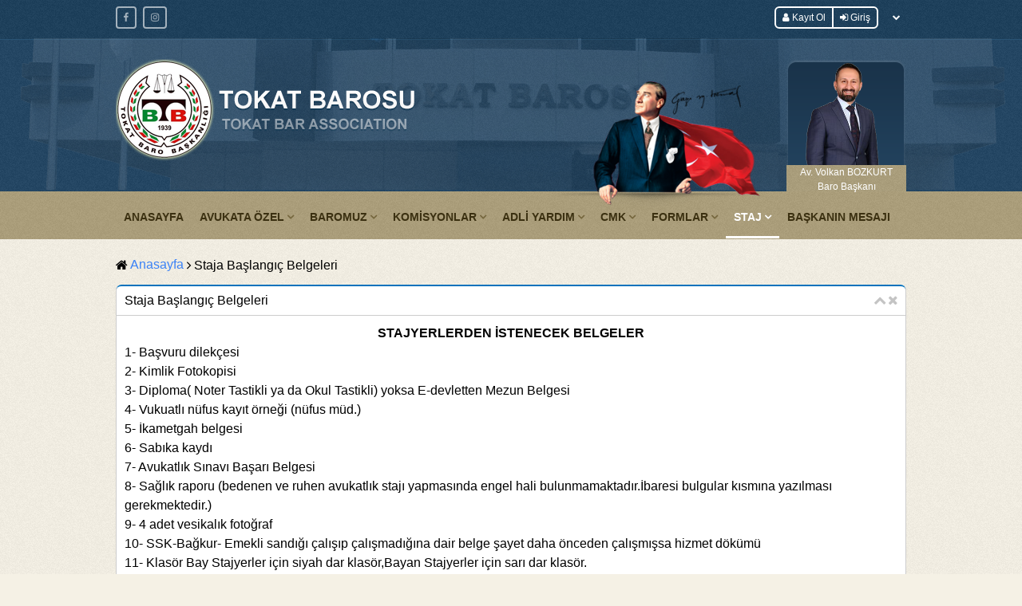

--- FILE ---
content_type: text/html; charset=UTF-8
request_url: https://www.tokatbarosu.org.tr/sayfa/staja-baslangic-belgeleri-32
body_size: 4463
content:
<!doctype html>
<html lang="tr">
	<head>
	<meta charset="UTF-8">
	<meta http-equiv="X-UA-Compatible" content="IE=edge">
	<title>Tokat Baro Başkanlığı</title>
	<meta name="description" content="tokat baro başkanlığı" />
	<meta name="keywords" content="tokat baro başkanlığı" />
	<meta name="viewport" content="width=device-width, initial-scale=1.0">
	<meta name="google-site-verification" content="" />
	<meta name="yandex-verification" content="" />
	<meta http-equiv="content-language" content="tr" />
	<meta name="author" content="Ramazan Dönmez - ramazandonmez.com.tr">
	<base href="https://www.tokatbarosu.org.tr/" />

	<!--favicon-->
	<link rel="icon" href="https://www.tokatbarosu.org.tr/img/favicon.ico" type="image/x-icon" />
	<link rel="apple-touch-icon" sizes="180x180" href="https://www.tokatbarosu.org.tr/img/apple-touch-icon.png">
	<link rel="icon" type="image/png" sizes="32x32" href="https://www.tokatbarosu.org.tr/img/favicon-32x32.png">
	<link rel="icon" type="image/png" sizes="16x16" href="https://www.tokatbarosu.org.tr/img/favicon-16x16.png">
	<link rel="manifest" href="https://www.tokatbarosu.org.tr/img/site.webmanifest">
	<link rel="mask-icon" href="https://www.tokatbarosu.org.tr/img/safari-pinned-tab.svg" color="#5bbad5">
	<link rel="shortcut icon" href="https://www.tokatbarosu.org.tr/img/favicon.ico">
	<meta name="msapplication-TileColor" content="#da532c">
	<meta name="msapplication-config" content="https://www.tokatbarosu.org.tr/img/browserconfig.xml">
	<meta name="theme-color" content="#ffffff">

	<!--css-->	
	<link rel="stylesheet" href="https://www.tokatbarosu.org.tr/fonts/fork-awesome.min.css" />
	<link href="https://www.tokatbarosu.org.tr/css/site.css" rel="stylesheet">

	<!--js-->
	<script src="https://www.tokatbarosu.org.tr/js/inputmask/inputmask.min.js"></script>
	<script src="https://www.tokatbarosu.org.tr/js/axios.min.js"></script>	
	<script src="https://www.tokatbarosu.org.tr/js/kf.js"></script>

	<link rel="stylesheet" href="https://www.tokatbarosu.org.tr/js/datepicker/datepicker.min.css">
	<script src="https://www.tokatbarosu.org.tr/js/datepicker/datepicker.min.js"></script>
	<script src="https://www.tokatbarosu.org.tr/js/datepicker/tr.js"></script>	

	</head>
<body>

<!--header-->
<div class="header-cover bg-pattern">

	<!--top-->
	<div class="header-top bg-pattern">
		<div class="site">

			<div class="float-left header-social">
				<div><a class="kf-btn kf-btn-trans kf-btn-white kf-btn-dimension-xs" href="https://tr-tr.facebook.com/people/Tokat-Barosu/100059365006007/"><i class="fa fa-facebook" aria-hidden="true"></i></a></div>				<div><a class="kf-btn kf-btn-trans kf-btn-white kf-btn-dimension-xs" href="https://www.instagram.com/tokat_barosu/"><i class="fa fa-instagram" aria-hidden="true"></i></a></div>							</div>

			<div class="float-right mt-2">
				
								<div class="float-left kf-btn-grup">
				<a class="kf-btn kf-btn-trans kf-btn-white kf-btn-dimension-xs" href="https://www.tokatbarosu.org.tr/kayit" title="Kayıt Ol"><i class="fa fa-user" aria-hidden="true"></i> Kayıt Ol</a>
				<a class="kf-btn kf-btn-trans kf-btn-white kf-btn-dimension-xs" href="https://www.tokatbarosu.org.tr/giris" title="Giriş"> <i class="fa fa-sign-in" aria-hidden="true"></i> Giriş</a>
				</div>
				
				<!--dropdown-->
				<div class="float-right kf-dropdown ml-[10px]">
					<a class="kf-dropdown-open kf-btn kf-btn-trans kf-btn-blue border-0 text-[10px] text-white" href="javascript:;">
						<i class="kf-dropdown-icon fa fa-chevron-down" aria-hidden="true"></i>
					</a>
					<div class="kf-dropdown-content kf-dropdown-right">
						<ul class="text-[13px]">
							<li><a href="https://www.tokatbarosu.org.tr/admin/giris"><i class="fa fa-user"></i> Yönetici</a></li>
							<li><a href="https://www.tokatbarosu.org.tr/sms/giris"><i class="fa fa-paper-plane" aria-hidden="true"></i> SMS</a></li>
						</ul>
					</div>
				</div>
				<!--/dropdown-->
				
			</div>
			<div class="clear-both"></div>
		</div>
	</div>
	<!--/top-->
	
	<!--image-->
	<img class="w-full h-[190px] inset-0 opacity-[0.15] absolute object-cover mt-12 z-[1]" src="https://www.tokatbarosu.org.tr/img/header-cover.png">	
	<!--/image-->

	<!--center-->
	<div class="w-full h-[190px] site relative z-[1]">
		<div class="float-left mt-6">
			<a href="https://www.tokatbarosu.org.tr/index" title="Anasayfa"><img src="https://www.tokatbarosu.org.tr/img/logo.png?v=20.0.1" alt="Logo"></a>
		</div>

		<div class="float-right hidden md:block">
			<div class="flag">
				<img src="img/header-bayrak.png" alt="Logo">
			</div>
			<div class="baskan">
				<img src="https://www.tokatbarosu.org.tr/upload/baskan/baskan-9bc9864b7f.png" alt="Av. Volkan BOZKURT">
				<div class="bg-pattern">Av. Volkan BOZKURT<br />Baro Başkanı </div>
			</div>
		</div>
		<div class="clear-both"></div>
	</div>
	<div class="clear-both"></div>
	<!--/center-->

	<!--menu-->
	<div class="block w-full h-[60px] bg-[#ac9e7a] bg-[url('../../public/img/bg_body.png')]">
		<div class="site">

			<div class="header-menu" style="padding:0px;">
				<div class="kf-horizontal-menu-wrapper relative">
					<div class="kf-horizontal-menu-bar"><i class="fa fa-bars" aria-hidden="true"></i></div>	
					<ul class="kf-horizontal-menu kf-horizontal-menu-border">
					<li><a  href="index" title="Anasayfa">Anasayfa</a></li>
																		<li><a  href="javascript:void(0)" title="Avukata Özel"> Avukata Özel <i class="fa fa-angle-down"></i></a>									
												<ul class="kf-horizontal-menu-sub bg-pattern">
						<li><a  href="sayfa/disiplin-hukuku-1" title="Disiplin Hukuku"> Disiplin Hukuku </a>			</li>
			<li><a  href="sayfa/avukatlik-kanunu-2" title="Avukatlık Kanunu"> Avukatlık Kanunu </a>			</li>
			<li><a  href="sayfa/bilgi-edinme-hakki-3" title="Bilgi Edinme Hakkı"> Bilgi Edinme Hakkı </a>			</li>
			<li><a  href="sayfa/avukat-ortakligi-sozlesmesi-ornekleri-4" title="Avukat Ortaklığı Sözleşmesi Örnekleri"> Avukat Ortaklığı Sözleşmesi Örnekleri </a>			</li>
			<li><a  href="sayfa/mesleki-ilkeler-ve-disiplin-kurallari-5" title="Mesleki İlkeler ve Disiplin Kuralları"> Mesleki İlkeler ve Disiplin Kuralları </a>			</li>
			<li><a  href="sayfa/yonetmelikler-6" title="Yönetmelikler"> Yönetmelikler </a>			</li>
						</ul>
												</li>
																		<li><a  href="javascript:void(0)" title="Baromuz"> Baromuz <i class="fa fa-angle-down"></i></a>									
												<ul class="kf-horizontal-menu-sub bg-pattern">
						<li><a  href="sayfa/tarihce-7" title="Tarihçe"> Tarihçe </a>			</li>
			<li><a  href="haber/baro-dergimizin-5--sayisi-yayinda-3897" title="Dergi"> Dergi </a>			</li>
			<li><a  href="sayfa/dahili-telefon-numaralari-46" title="Dahili Telefon Numaraları"> Dahili Telefon Numaraları </a>			</li>
			<li><a  href="sayfa/anlasmali-kuruluslar-52" title="Anlaşmalı Kuruluşlar"> Anlaşmalı Kuruluşlar </a>			</li>
			<li><a  href="sayfa/baskan-ve-yonetim-kurulu-8" title="Başkan ve Yönetim Kurulu"> Başkan ve Yönetim Kurulu </a>			</li>
			<li><a  href="sayfa/disiplin-kurulu-9" title="Disiplin Kurulu"> Disiplin Kurulu </a>			</li>
			<li><a  href="sayfa/denetleme-kurulu-10" title="Denetleme Kurulu"> Denetleme Kurulu </a>			</li>
			<li><a  href="sayfa/tbb-delegeleri-11" title="TBB Delegeleri"> TBB Delegeleri </a>			</li>
			<li><a  href="sayfa/ilce-temsilcileri-12" title="İlçe Temsilcileri"> İlçe Temsilcileri </a>			</li>
			<li><a  href="sayfa/eski-baro-baskanlarimiz-13" title="Eski Baro Başkanlarımız"> Eski Baro Başkanlarımız </a>			</li>
			<li><a  href="sayfa/baro-personelleri-14" title="Baro Personelleri"> Baro Personelleri </a>			</li>
			<li><a  href="kaybettiklerimiz" title="Kaybettiklerimiz"> Kaybettiklerimiz </a>			</li>
						</ul>
												</li>
																		<li><a  href="javascript:void(0)" title="Komisyonlar"> Komisyonlar <i class="fa fa-angle-down"></i></a>									
												<ul class="kf-horizontal-menu-sub bg-pattern">
						<li><a  href="sayfa/adli-yardim-komisyonu-38" title="Adli Yardım Komisyonu"> Adli Yardım Komisyonu </a>			</li>
			<li><a  href="sayfa/kamu-avukatlari-komisyonu-56" title="Kamu Avukatları Komisyonu"> Kamu Avukatları Komisyonu </a>			</li>
			<li><a  href="sayfa/basin-yayin-bilisim-komisyonu-57" title="Basın Yayın Bilişim Komisyonu"> Basın Yayın Bilişim Komisyonu </a>			</li>
			<li><a  href="sayfa/sosyal-sorumluluk-komisyonu-58" title="Sosyal Sorumluluk Komisyonu"> Sosyal Sorumluluk Komisyonu </a>			</li>
			<li><a  href="sayfa/alternatif-cozum-yollari-ve-arabuluculuk-komisyonu-59" title="Alternatif Çözüm Yolları ve Arabuluculuk Komisyonu"> Alternatif Çözüm Yolları ve Arabuluculuk Komisyonu </a>			</li>
			<li><a  href="sayfa/kultur-ve-sanat-komisyonu-60" title="Kültür ve Sanat Komisyonu"> Kültür ve Sanat Komisyonu </a>			</li>
			<li><a  href="sayfa/is-takipcileri-ve-haksiz-rekabetle-mucadele-komisyonu-61" title="İş Takipçileri ve Haksız Rekabetle Mücadele Komisyonu"> İş Takipçileri ve Haksız Rekabetle Mücadele Komisyonu </a>			</li>
			<li><a  href="sayfa/cocuk-haklari-komisyonu-62" title="Çocuk Hakları Komisyonu"> Çocuk Hakları Komisyonu </a>			</li>
			<li><a  href="sayfa/gocmen-ve-multeci-haklari-komisyonu-63" title="Göçmen ve Mülteci Hakları Komisyonu"> Göçmen ve Mülteci Hakları Komisyonu </a>			</li>
			<li><a  href="sayfa/cmk-komisyonu-39" title="CMK Komisyonu"> CMK Komisyonu </a>			</li>
			<li><a  href="sayfa/kadin-haklari-komisyonu-40" title="Kadın Hakları Komisyonu"> Kadın Hakları Komisyonu </a>			</li>
			<li><a  href="sayfa/staj-egitim-komisyonu-41" title="Staj Eğitim Komisyonu"> Staj Eğitim Komisyonu </a>			</li>
			<li><a  href="sayfa/avukat-haklari-komisyonu-42" title="Avukat Hakları Komisyonu"> Avukat Hakları Komisyonu </a>			</li>
			<li><a  href="sayfa/spor-ve-sosyal-faaliyetleri-duzenleme-komisyonu-43" title="Spor ve Sosyal Faaliyetleri Düzenleme Komisyonu"> Spor ve Sosyal Faaliyetleri Düzenleme Komisyonu </a>			</li>
			<li><a  href="sayfa/insan-haklari-komisyonu-44" title="İnsan Hakları Komisyonu"> İnsan Hakları Komisyonu </a>			</li>
			<li><a  href="sayfa/hayvan-haklari-komisyonu-47" title="Hayvan Hakları Komisyonu"> Hayvan Hakları Komisyonu </a>			</li>
			<li><a  href="sayfa/genc-avukatlar-komisyonu-53" title="Genç Avukatlar Komisyonu"> Genç Avukatlar Komisyonu </a>			</li>
						</ul>
												</li>
																		<li><a  href="javascript:void(0)" title="Adli Yardım"> Adli Yardım <i class="fa fa-angle-down"></i></a>									
												<ul class="kf-horizontal-menu-sub bg-pattern">
						<li><a  href="sayfa/puanli-adli-yardim-listesi-17" title="Puanlı Adli Yardım Listesi"> Puanlı Adli Yardım Listesi </a>			</li>
			<li><a  href="sayfa/adli-yardim-fatura-kesim-bilgileri-18" title="Adli Yardım Fatura Kesim Bilgileri"> Adli Yardım Fatura Kesim Bilgileri </a>			</li>
			<li><a  href="sayfa/adli-yardim-yonergesi-19" title="Adli Yardım Yönergesi"> Adli Yardım Yönergesi </a>			</li>
			<li><a  href="sayfa/basvuru-formu-20" title="Başvuru Formu"> Başvuru Formu </a>			</li>
			<li><a  href="sayfa/basvuruda-istenen-belgeler-21" title="Başvuruda İstenen Belgeler"> Başvuruda İstenen Belgeler </a>			</li>
			<li><a  href="sayfa/adli-yardim-yonetmeligi-22" title="Adli Yardım Yönetmeliği"> Adli Yardım Yönetmeliği </a>			</li>
			<li><a  href="sayfa/adli-yardim-avukat-vekalet-ucreti-talep-formu-50" title="Adli Yardım Avukat Vekalet Ücreti Talep Formu "> Adli Yardım Avukat Vekalet Ücreti Talep Formu  </a>			</li>
						</ul>
												</li>
																		<li><a  href="javascript:void(0)" title="CMK"> CMK <i class="fa fa-angle-down"></i></a>									
												<ul class="kf-horizontal-menu-sub bg-pattern">
						<li><a  href="sayfa/hesap-bilgileri-dilekce-ornegi-23" title="Hesap Bilgileri Dilekçe Örneği"> Hesap Bilgileri Dilekçe Örneği </a>			</li>
			<li><a  href="sayfa/cmk-ucret-tarifesi-24" title="Cmk  Ücret Tarifesi"> Cmk  Ücret Tarifesi </a>			</li>
			<li><a  href="sayfa/cmk-yol-giderleri-talep-formlari-25" title="CMK Yol Giderleri Talep Formları"> CMK Yol Giderleri Talep Formları </a>			</li>
			<li><a  href="sayfa/tokat-ve-ilceleri-vergi-numaralari-26" title="Tokat ve İlçeleri Vergi Numaraları"> Tokat ve İlçeleri Vergi Numaraları </a>			</li>
			<li><a  href="sayfa/istinaf-yol-gider-formu-27" title="İstinaf Yol Gider Formu"> İstinaf Yol Gider Formu </a>			</li>
			<li><a  href="sayfa/cmk-duzenlemesine-iliskin-bilgiler-48" title="CMK Düzenlemesine İlişkin Bilgiler"> CMK Düzenlemesine İlişkin Bilgiler </a>			</li>
			<li><a  href="sayfa/cmk-gorev-yerleri-navigasyon-55" title="CMK Görev Yerleri Navigasyon"> CMK Görev Yerleri Navigasyon </a>			</li>
						</ul>
												</li>
																		<li><a  href="javascript:void(0)" title="Formlar"> Formlar <i class="fa fa-angle-down"></i></a>									
												<ul class="kf-horizontal-menu-sub bg-pattern">
						<li><a  href="sayfa/uyap-tanitim-formu-29" title="Uyap Tanıtım Formu"> Uyap Tanıtım Formu </a>			</li>
			<li><a  href="sayfa/buro-adres-degisikligi-formlari-30" title="Büro Adres Değişikliği Formları"> Büro Adres Değişikliği Formları </a>			</li>
			<li><a  href="sayfa/cceb-basvuru-formu-31" title="CCEB Başvuru Formu"> CCEB Başvuru Formu </a>			</li>
			<li><a  href="sayfa/dilekceler-54" title="Dilekçeler"> Dilekçeler </a>			</li>
						</ul>
												</li>
																		<li><a class="kf-horizontal-menu-active" href="javascript:void(0)" title="Staj"> Staj <i class="fa fa-angle-down"></i></a>									
												<ul class="kf-horizontal-menu-sub bg-pattern">
						<li><a class="kf-horizontal-menu-active" href="sayfa/staja-baslangic-belgeleri-32" title="Staja Başlangıç Belgeleri"> Staja Başlangıç Belgeleri </a>			</li>
			<li><a  href="sayfa/stajyer-yetki-belgesi-33" title="Stajyer Yetki Belgesi"> Stajyer Yetki Belgesi </a>			</li>
			<li><a  href="sayfa/devam-cizelgesi-ve-bilgi-formu-34" title="Devam Çizelgesi ve Bilgi Formu"> Devam Çizelgesi ve Bilgi Formu </a>			</li>
			<li><a  href="sayfa/ruhsat-basvurusu-icin-gerekli-belgeler-35" title="Ruhsat Başvurusu İçin Gerekli Belgeler"> Ruhsat Başvurusu İçin Gerekli Belgeler </a>			</li>
			<li><a  href="sayfa/avukat-yani-1-ve-2-uc-aylik-rapor-49" title="Avukat Yanı 1.ve 2.Üç Aylık Rapor"> Avukat Yanı 1.ve 2.Üç Aylık Rapor </a>			</li>
			<li><a  href="sayfa/ruhsat-basvurusu-icin-dilekce-ornegi-ve-barokart-basvuru-formu-51" title="Ruhsat Başvurusu İçin Dilekçe Örneği ve Barokart Başvuru Formu"> Ruhsat Başvurusu İçin Dilekçe Örneği ve Barokart Başvuru Formu </a>			</li>
						</ul>
												</li>
																	<li><a  href="sayfa/baskanin-mesaji-67" title="Başkanın Mesajı"> Başkanın Mesajı </a>									
												</li>
										
										</ul>
				</div>
			</div>
		</div>

	</div>
	<!--/menu-->

</div>
<div class="clear-both"></div>
<!--/header-->

<!--page-->
<div class="site">
<!--navbar-->
<div class="kf-navbar mb-3">

	<ul>
		<li>
			<i class="fa fa-home" aria-hidden="true"></i><a href="index">Anasayfa</a>
		</li>
		
		<li>
			<span><i class="fa fa-angle-right" aria-hidden="true"></i>Staja Başlangıç Belgeleri</span>
		</li>
	</ul>
	<div class="clear-both"></div>

</div>
<!--/navbar-->

<!--detail-->
<div class="kf-card-group">
<div class="kf-card-title kf-card-border-blue">
	 Staja Başlangıç Belgeleri
	<div class="float-right kf-card-title-icon">
		<i class="fa fa-chevron-up kf-card-title-toggle"></i>
		<i class="fa fa-times kf-card-close"></i>
	</div>
</div>
<div class="kf-card-content">

	<!--detail-->
	<div class="page-detail"><div style="text-align:center"><strong>STAJYERLERDEN İSTENECEK BELGELER </strong></div>
1- Başvuru dilekçesi<br />
2- Kimlik Fotokopisi<br />
3- Diploma( Noter Tastikli ya da Okul Tastikli) yoksa E-devletten Mezun Belgesi<br />
4- Vukuatlı nüfus kayıt örneği (nüfus müd.)<br />
5- İkametgah belgesi<br />
6- Sabıka kaydı<br />
7- Avukatlık Sınavı Başarı Belgesi<br />
8- Sağlık raporu (bedenen ve ruhen avukatlık stajı yapmasında engel hali bulunmamaktadır.İbaresi bulgular kısmına yazılması gerekmektedir.)&nbsp;<br />
9- 4 adet vesikalık fotoğraf<br />
10- SSK-Bağkur- Emekli sandığı çalışıp çalışmadığına dair belge şayet daha önceden çalışmışsa hizmet dökümü<br />
11- Klasör Bay Stajyerler için siyah dar klasör,Bayan Stajyerler için sarı dar klasör.<br />
<br />
<strong>NOT: </strong>Rapor, Muvafakatname,Tanıtma belgesi, Beyanname ayrı ayrı 1'er adet düzenlenecek.&nbsp;&nbsp;<br />
&nbsp;
<hr />
<div style="text-align:center"><br />
STAJA BAŞLAMA&nbsp; DİLEKÇESİ&nbsp;<a href="https://www.tokatbarosu.org.tr/public/upload/arsiv/staj-baslama.docx">TIKLAYINIZ.</a><br />
<br />
RAPOR<a href="https://www.tokatbarosu.org.tr/upload/arsiv/2022-rapor.docx">&nbsp;TIKLAYINIZ&nbsp;</a><br />
<br />
MUVAFAKATNAME&nbsp;&nbsp;<a href="https://www.tokatbarosu.org.tr/upload/arsiv/2022-muvafakatname%20(1).docx">TIKLAYINIZ</a><br />
<br />
TANITMA&nbsp;YAZISI&nbsp;&nbsp;<a href="https://www.tokatbarosu.org.tr/public/upload/arsiv/staj-tanitma.docx">TIKLAYINIZ</a><br />
<br />
BEYANNAME 1 ve 2&nbsp;<a href="https://www.tokatbarosu.org.tr/upload/arsiv/bildirim-beyanname-25102019.doc">&nbsp;TIKLAYINIZ</a><br />
<br />
<br />
&nbsp;</div></div>
	<!--/detail-->

		
</div>
</div>
<!--/detail-->

</div>
<!--/page-->

<!--footer-->
<div class="footer bg-pattern  mt-8 ">
	<div class="site">
		<div class="row">

			<div class="col-span-12 md:col-span-5 footer-image">
				<div>
					<figure><img class="grayscale hover:grayscale-0 opacity-30 hover:opacity-100" src="https://www.tokatbarosu.org.tr/img/alt_logo.png" alt="" /></figure>
					
				</div>
				<span>Geyras, Sivas Cad. Adliye Sarayı, 60100 Tokat Merkez/Tokat</span>
			</div>

			<div class="col-span-12 md:col-span-3 hidden md:block footer-copright">
				&quot;Barodan yazılı izin olmadan kopyalanamaz.&quot;
			</div>
			
			<div class="col-span-12 md:col-span-4 footer-icon">
				<div class="md:float-right">
					<span><i class="fa fa-phone" aria-hidden="true"></i> (0356) 214-2226</span>
					<span><i class="fa fa-fax" aria-hidden="true"></i> (0356) 213-1183</span>
					<span><i class="fa fa-envelope" aria-hidden="true"></i> tokatbarosu@hotmail.com</span>
				</div>
			</div>

		</div>
	</div>
</div>
<div class="clear-both"></div>
<div class="footer-coding">
	<div class="site">
		<div class="float-right">
			<a href="http://www.avukatasist.com"><img src="https://www.tokatbarosu.org.tr/img/alt_asist.png" alt="Avukat Asist" /></a>
			<a href="http://ramazandonmez.com.tr"><img src="https://www.tokatbarosu.org.tr/img/alt_ramazan.png" alt="Ramazan DÖNMEZ" /></a>
		</div>
		<div class="clear-both"></div>
	</div>
</div>
<!--/footer-->

</body>
</html>

--- FILE ---
content_type: text/css
request_url: https://www.tokatbarosu.org.tr/css/site.css
body_size: 17494
content:
/*
! tailwindcss v3.2.1 | MIT License | https://tailwindcss.com
*//*
1. Prevent padding and border from affecting element width. (https://github.com/mozdevs/cssremedy/issues/4)
2. Allow adding a border to an element by just adding a border-width. (https://github.com/tailwindcss/tailwindcss/pull/116)
*/

*,
::before,
::after {
  box-sizing: border-box; /* 1 */
  border-width: 0; /* 2 */
  border-style: solid; /* 2 */
  border-color: #e5e7eb; /* 2 */
}

::before,
::after {
  --tw-content: '';
}

/*
1. Use a consistent sensible line-height in all browsers.
2. Prevent adjustments of font size after orientation changes in iOS.
3. Use a more readable tab size.
4. Use the user's configured `sans` font-family by default.
*/

html {
  line-height: 1.5; /* 1 */
  -webkit-text-size-adjust: 100%; /* 2 */
  -moz-tab-size: 4; /* 3 */
  -o-tab-size: 4;
     tab-size: 4; /* 3 */
  font-family: ui-sans-serif, system-ui, -apple-system, BlinkMacSystemFont, "Segoe UI", Roboto, "Helvetica Neue", Arial, "Noto Sans", sans-serif, "Apple Color Emoji", "Segoe UI Emoji", "Segoe UI Symbol", "Noto Color Emoji"; /* 4 */
}

/*
1. Remove the margin in all browsers.
2. Inherit line-height from `html` so users can set them as a class directly on the `html` element.
*/

body {
  margin: 0; /* 1 */
  line-height: inherit; /* 2 */
}

/*
1. Add the correct height in Firefox.
2. Correct the inheritance of border color in Firefox. (https://bugzilla.mozilla.org/show_bug.cgi?id=190655)
3. Ensure horizontal rules are visible by default.
*/

hr {
  height: 0; /* 1 */
  color: inherit; /* 2 */
  border-top-width: 1px; /* 3 */
}

/*
Add the correct text decoration in Chrome, Edge, and Safari.
*/

abbr:where([title]) {
  -webkit-text-decoration: underline dotted;
          text-decoration: underline dotted;
}

/*
Remove the default font size and weight for headings.
*/

h1,
h2,
h3,
h4,
h5,
h6 {
  font-size: inherit;
  font-weight: inherit;
}

/*
Reset links to optimize for opt-in styling instead of opt-out.
*/

a {
  color: inherit;
  text-decoration: inherit;
}

/*
Add the correct font weight in Edge and Safari.
*/

b,
strong {
  font-weight: bolder;
}

/*
1. Use the user's configured `mono` font family by default.
2. Correct the odd `em` font sizing in all browsers.
*/

code,
kbd,
samp,
pre {
  font-family: ui-monospace, SFMono-Regular, Menlo, Monaco, Consolas, "Liberation Mono", "Courier New", monospace; /* 1 */
  font-size: 1em; /* 2 */
}

/*
Add the correct font size in all browsers.
*/

small {
  font-size: 80%;
}

/*
Prevent `sub` and `sup` elements from affecting the line height in all browsers.
*/

sub,
sup {
  font-size: 75%;
  line-height: 0;
  position: relative;
  vertical-align: baseline;
}

sub {
  bottom: -0.25em;
}

sup {
  top: -0.5em;
}

/*
1. Remove text indentation from table contents in Chrome and Safari. (https://bugs.chromium.org/p/chromium/issues/detail?id=999088, https://bugs.webkit.org/show_bug.cgi?id=201297)
2. Correct table border color inheritance in all Chrome and Safari. (https://bugs.chromium.org/p/chromium/issues/detail?id=935729, https://bugs.webkit.org/show_bug.cgi?id=195016)
3. Remove gaps between table borders by default.
*/

table {
  text-indent: 0; /* 1 */
  border-color: inherit; /* 2 */
  border-collapse: collapse; /* 3 */
}

/*
1. Change the font styles in all browsers.
2. Remove the margin in Firefox and Safari.
3. Remove default padding in all browsers.
*/

button,
input,
optgroup,
select,
textarea {
  font-family: inherit; /* 1 */
  font-size: 100%; /* 1 */
  font-weight: inherit; /* 1 */
  line-height: inherit; /* 1 */
  color: inherit; /* 1 */
  margin: 0; /* 2 */
  padding: 0; /* 3 */
}

/*
Remove the inheritance of text transform in Edge and Firefox.
*/

button,
select {
  text-transform: none;
}

/*
1. Correct the inability to style clickable types in iOS and Safari.
2. Remove default button styles.
*/

button,
[type='button'],
[type='reset'],
[type='submit'] {
  -webkit-appearance: button; /* 1 */
  background-color: transparent; /* 2 */
  background-image: none; /* 2 */
}

/*
Use the modern Firefox focus style for all focusable elements.
*/

:-moz-focusring {
  outline: auto;
}

/*
Remove the additional `:invalid` styles in Firefox. (https://github.com/mozilla/gecko-dev/blob/2f9eacd9d3d995c937b4251a5557d95d494c9be1/layout/style/res/forms.css#L728-L737)
*/

:-moz-ui-invalid {
  box-shadow: none;
}

/*
Add the correct vertical alignment in Chrome and Firefox.
*/

progress {
  vertical-align: baseline;
}

/*
Correct the cursor style of increment and decrement buttons in Safari.
*/

::-webkit-inner-spin-button,
::-webkit-outer-spin-button {
  height: auto;
}

/*
1. Correct the odd appearance in Chrome and Safari.
2. Correct the outline style in Safari.
*/

[type='search'] {
  -webkit-appearance: textfield; /* 1 */
  outline-offset: -2px; /* 2 */
}

/*
Remove the inner padding in Chrome and Safari on macOS.
*/

::-webkit-search-decoration {
  -webkit-appearance: none;
}

/*
1. Correct the inability to style clickable types in iOS and Safari.
2. Change font properties to `inherit` in Safari.
*/

::-webkit-file-upload-button {
  -webkit-appearance: button; /* 1 */
  font: inherit; /* 2 */
}

/*
Add the correct display in Chrome and Safari.
*/

summary {
  display: list-item;
}

/*
Removes the default spacing and border for appropriate elements.
*/

blockquote,
dl,
dd,
h1,
h2,
h3,
h4,
h5,
h6,
hr,
figure,
p,
pre {
  margin: 0;
}

fieldset {
  margin: 0;
  padding: 0;
}

legend {
  padding: 0;
}

ol,
ul,
menu {
  list-style: none;
  margin: 0;
  padding: 0;
}

/*
Prevent resizing textareas horizontally by default.
*/

textarea {
  resize: vertical;
}

/*
1. Reset the default placeholder opacity in Firefox. (https://github.com/tailwindlabs/tailwindcss/issues/3300)
2. Set the default placeholder color to the user's configured gray 400 color.
*/

input::-moz-placeholder, textarea::-moz-placeholder {
  opacity: 1; /* 1 */
  color: #9ca3af; /* 2 */
}

input::placeholder,
textarea::placeholder {
  opacity: 1; /* 1 */
  color: #9ca3af; /* 2 */
}

/*
Set the default cursor for buttons.
*/

button,
[role="button"] {
  cursor: pointer;
}

/*
Make sure disabled buttons don't get the pointer cursor.
*/
:disabled {
  cursor: default;
}

/*
1. Make replaced elements `display: block` by default. (https://github.com/mozdevs/cssremedy/issues/14)
2. Add `vertical-align: middle` to align replaced elements more sensibly by default. (https://github.com/jensimmons/cssremedy/issues/14#issuecomment-634934210)
   This can trigger a poorly considered lint error in some tools but is included by design.
*/

img,
svg,
video,
canvas,
audio,
iframe,
embed,
object {
  display: block; /* 1 */
  vertical-align: middle; /* 2 */
}

/*
Constrain images and videos to the parent width and preserve their intrinsic aspect ratio. (https://github.com/mozdevs/cssremedy/issues/14)
*/

img,
video {
  max-width: 100%;
  height: auto;
}

/* Make elements with the HTML hidden attribute stay hidden by default */
[hidden] {
  display: none;
}

*, ::before, ::after {
  --tw-border-spacing-x: 0;
  --tw-border-spacing-y: 0;
  --tw-translate-x: 0;
  --tw-translate-y: 0;
  --tw-rotate: 0;
  --tw-skew-x: 0;
  --tw-skew-y: 0;
  --tw-scale-x: 1;
  --tw-scale-y: 1;
  --tw-pan-x:  ;
  --tw-pan-y:  ;
  --tw-pinch-zoom:  ;
  --tw-scroll-snap-strictness: proximity;
  --tw-ordinal:  ;
  --tw-slashed-zero:  ;
  --tw-numeric-figure:  ;
  --tw-numeric-spacing:  ;
  --tw-numeric-fraction:  ;
  --tw-ring-inset:  ;
  --tw-ring-offset-width: 0px;
  --tw-ring-offset-color: #fff;
  --tw-ring-color: rgb(59 130 246 / 0.5);
  --tw-ring-offset-shadow: 0 0 #0000;
  --tw-ring-shadow: 0 0 #0000;
  --tw-shadow: 0 0 #0000;
  --tw-shadow-colored: 0 0 #0000;
  --tw-blur:  ;
  --tw-brightness:  ;
  --tw-contrast:  ;
  --tw-grayscale:  ;
  --tw-hue-rotate:  ;
  --tw-invert:  ;
  --tw-saturate:  ;
  --tw-sepia:  ;
  --tw-drop-shadow:  ;
  --tw-backdrop-blur:  ;
  --tw-backdrop-brightness:  ;
  --tw-backdrop-contrast:  ;
  --tw-backdrop-grayscale:  ;
  --tw-backdrop-hue-rotate:  ;
  --tw-backdrop-invert:  ;
  --tw-backdrop-opacity:  ;
  --tw-backdrop-saturate:  ;
  --tw-backdrop-sepia:  ;
}

::backdrop {
  --tw-border-spacing-x: 0;
  --tw-border-spacing-y: 0;
  --tw-translate-x: 0;
  --tw-translate-y: 0;
  --tw-rotate: 0;
  --tw-skew-x: 0;
  --tw-skew-y: 0;
  --tw-scale-x: 1;
  --tw-scale-y: 1;
  --tw-pan-x:  ;
  --tw-pan-y:  ;
  --tw-pinch-zoom:  ;
  --tw-scroll-snap-strictness: proximity;
  --tw-ordinal:  ;
  --tw-slashed-zero:  ;
  --tw-numeric-figure:  ;
  --tw-numeric-spacing:  ;
  --tw-numeric-fraction:  ;
  --tw-ring-inset:  ;
  --tw-ring-offset-width: 0px;
  --tw-ring-offset-color: #fff;
  --tw-ring-color: rgb(59 130 246 / 0.5);
  --tw-ring-offset-shadow: 0 0 #0000;
  --tw-ring-shadow: 0 0 #0000;
  --tw-shadow: 0 0 #0000;
  --tw-shadow-colored: 0 0 #0000;
  --tw-blur:  ;
  --tw-brightness:  ;
  --tw-contrast:  ;
  --tw-grayscale:  ;
  --tw-hue-rotate:  ;
  --tw-invert:  ;
  --tw-saturate:  ;
  --tw-sepia:  ;
  --tw-drop-shadow:  ;
  --tw-backdrop-blur:  ;
  --tw-backdrop-brightness:  ;
  --tw-backdrop-contrast:  ;
  --tw-backdrop-grayscale:  ;
  --tw-backdrop-hue-rotate:  ;
  --tw-backdrop-invert:  ;
  --tw-backdrop-opacity:  ;
  --tw-backdrop-saturate:  ;
  --tw-backdrop-sepia:  ;
}
h1 {
  font-size: 1.5rem;
  line-height: 2rem;
}
h2 {
  font-size: 1.25rem;
  line-height: 1.75rem;
}
h3 {
  font-size: 1.125rem;
  line-height: 1.75rem;
}
h4 {
  font-size: 1rem;
  line-height: 1.5rem;
}
h5 {
  font-size: 0.875rem;
  line-height: 1.25rem;
}
h6 {
  font-size: 0.75rem;
  line-height: 1rem;
}
.kf-line {
  margin-bottom: 0.5rem;
  border-bottom-width: 1px;
  border-style: solid;
  --tw-border-opacity: 1;
  border-color: rgb(203 213 225 / var(--tw-border-opacity));
  padding-bottom: 0.5rem;
}
.effect-zoom {
  position: relative;
  display: flex;
  align-items: center;
  justify-content: center;
  overflow: hidden;
}
.effect-zoom-image {
  position: absolute;
  transform: translate(var(--tw-translate-x), var(--tw-translate-y)) rotate(var(--tw-rotate)) skewX(var(--tw-skew-x)) skewY(var(--tw-skew-y)) scaleX(var(--tw-scale-x)) scaleY(var(--tw-scale-y));
  transition-property: all;
  transition-duration: 500ms;
  transition-timing-function: cubic-bezier(0.4, 0, 0.2, 1);
}
.effect-zoom:hover .effect-zoom-text {
  --tw-scale-x: 1;
  --tw-scale-y: 1;
  transform: translate(var(--tw-translate-x), var(--tw-translate-y)) rotate(var(--tw-rotate)) skewX(var(--tw-skew-x)) skewY(var(--tw-skew-y)) scaleX(var(--tw-scale-x)) scaleY(var(--tw-scale-y));
}
.effect-zoom:hover .effect-zoom-image {
  --tw-scale-x: 1.5;
  --tw-scale-y: 1.5;
  transform: translate(var(--tw-translate-x), var(--tw-translate-y)) rotate(var(--tw-rotate)) skewX(var(--tw-skew-x)) skewY(var(--tw-skew-y)) scaleX(var(--tw-scale-x)) scaleY(var(--tw-scale-y));
}
.effect-zoom-text {
  position: absolute;
  --tw-scale-x: 1.5;
  --tw-scale-y: 1.5;
  transform: translate(var(--tw-translate-x), var(--tw-translate-y)) rotate(var(--tw-rotate)) skewX(var(--tw-skew-x)) skewY(var(--tw-skew-y)) scaleX(var(--tw-scale-x)) scaleY(var(--tw-scale-y));
  font-size: 3rem;
  line-height: 1;
  font-weight: 900;
  --tw-text-opacity: 1;
  color: rgb(249 250 251 / var(--tw-text-opacity));
  opacity: 0.6;
  transition-property: all;
  transition-duration: 500ms;
  transition-timing-function: cubic-bezier(0.4, 0, 0.2, 1);
}
/* file */
.kf-file {
  border-width: 1px;
}
.kf-file-icon {
  padding: 0.75rem;
  text-align: center;
  font-size: 3.75rem;
  line-height: 1;
  line-height: 2.5rem;
  --tw-text-opacity: 1;
  color: rgb(209 213 219 / var(--tw-text-opacity));
}
.kf-file-text {
  border-top-width: 1px;
  --tw-bg-opacity: 1;
  background-color: rgb(249 250 251 / var(--tw-bg-opacity));
  padding: 0.5rem;
}
.kf-file-text a, .kf-file-text:visited {
  line-height: 1;
  --tw-text-opacity: 1;
  color: rgb(22 163 74 / var(--tw-text-opacity));
}
.kf-file-text small {
  font-size: 0.75rem;
  line-height: 1rem;
}
.kf-navbar {
  display: flex;
}
.kf-navbar > :not([hidden]) ~ :not([hidden]) {
  --tw-space-x-reverse: 0;
  margin-right: calc(0.25rem * var(--tw-space-x-reverse));
  margin-left: calc(0.25rem * calc(1 - var(--tw-space-x-reverse)));
}
@media (min-width: 768px) {

  .kf-navbar > :not([hidden]) ~ :not([hidden]) {
    --tw-space-x-reverse: 0;
    margin-right: calc(0.75rem * var(--tw-space-x-reverse));
    margin-left: calc(0.75rem * calc(1 - var(--tw-space-x-reverse)));
  }
}
.kf-navbar li {
  display: inline-flex;
  align-items: center;
}
.kf-navbar li i {
  margin-right: 0.25rem;
}
.kf-navbar li a,
.kf-navbar li a:visited {
  --tw-text-opacity: 1;
  color: rgb(59 130 246 / var(--tw-text-opacity));
}
.kf-navbar li a:hover {
  --tw-text-opacity: 1;
  color: rgb(0 0 0 / var(--tw-text-opacity));
}
.kf-tab {
  display: flex;
  flex-direction: column;
}
@media (min-width: 640px) {

  .kf-tab {
    flex-direction: row;
  }
}
.kf-tab a, .kf-tab a:visited {
  display: block;
  padding-top: 0.75rem;
  padding-bottom: 0.75rem;
  padding-left: 1rem;
  padding-right: 1rem;
  --tw-text-opacity: 1;
  color: rgb(75 85 99 / var(--tw-text-opacity));
}
.kf-tab a:hover, .kf-tab a:visited:hover {
  --tw-text-opacity: 1;
  color: rgb(59 130 246 / var(--tw-text-opacity));
}
.kf-tab a:focus, .kf-tab a:visited:focus {
  outline: 2px solid transparent;
  outline-offset: 2px;
}
.kf-tab a.kf-tab-active {
  border-top-width: 2px;
  --tw-border-opacity: 1;
  border-color: rgb(59 130 246 / var(--tw-border-opacity));
  --tw-bg-opacity: 1;
  background-color: rgb(255 255 255 / var(--tw-bg-opacity));
  --tw-text-opacity: 1;
  color: rgb(59 130 246 / var(--tw-text-opacity));
}
.kf-tab a.kf-tab-active:hover {
  --tw-text-opacity: 1;
  color: rgb(59 130 246 / var(--tw-text-opacity));
}
.kf-tab a.kf-tab-active:focus {
  outline: 2px solid transparent;
  outline-offset: 2px;
}
.kf-tab-content {
  --tw-bg-opacity: 1;
  background-color: rgb(255 255 255 / var(--tw-bg-opacity));
  padding-top: 1rem;
}
.kf-tab-content-item {
  display: none;
}
[kf-tooltip] {
  position: relative;
  cursor: pointer;
}
[kf-tooltip]::before,
    [kf-tooltip]::after {
  pointer-events: none;
  position: absolute;
  display: none;
  transform: none;
  -webkit-user-select: none;
     -moz-user-select: none;
          user-select: none;
  opacity: 0;
}
[kf-tooltip]::before {
  z-index: 2;
  border-width: 5px;
  border-color: transparent;
  --tw-content: '';
  content: var(--tw-content);
}
[kf-tooltip]::after {
        box-shadow: 0 1em 2em -.5em rgba(0, 0, 0, 0.35);
        z-index: 1;
        min-width: 100px;
        max-width: 21em;
        border-radius: .3ch;
        --tw-bg-opacity: 1;
        background-color: rgb(51 51 51 / var(--tw-bg-opacity));
        padding-left: 1ch;
        padding-right: 1ch;
        padding-top: 1.5ch;
        padding-bottom: 1.5ch;
        text-align: center;
        --tw-text-opacity: 1;
        color: rgb(255 255 255 / var(--tw-text-opacity));
        --tw-content: attr(kf-tooltip);
        content: var(--tw-content)}
/* show */
[kf-tooltip]:hover::before,
[kf-tooltip]:hover::after {
  display: block;
}
/* hidden */
[kf-tooltip='']::before,
[kf-tooltip='']::after {
  display: none;
}
/* direction */
[kf-tooltip]:not([kf-tooltip-direction])::before,
[kf-tooltip][kf-tooltip-direction^="top"]::before {
  bottom: 100%;
  border-bottom-width: 0px;
  --tw-border-opacity: 1;
  border-top-color: rgb(51 51 51 / var(--tw-border-opacity));
}
[kf-tooltip]:not([kf-tooltip-direction])::after,
[kf-tooltip][kf-tooltip-direction^="top"]::after {
  bottom: calc(100% + 5px);
}
[kf-tooltip]:not([kf-tooltip-direction])::before,
[kf-tooltip]:not([kf-tooltip-direction])::after,
[kf-tooltip][kf-tooltip-direction^="top"]::before,
[kf-tooltip][kf-tooltip-direction^="top"]::after {
  left: 50%;
  --tw-translate-x: -50%;
  --tw-translate-y: -.5em;
  transform: translate(var(--tw-translate-x), var(--tw-translate-y)) rotate(var(--tw-rotate)) skewX(var(--tw-skew-x)) skewY(var(--tw-skew-y)) scaleX(var(--tw-scale-x)) scaleY(var(--tw-scale-y));
}
[kf-tooltip][kf-tooltip-direction^="bottom"]::before {
  top: 100%;
  border-top-width: 0px;
  --tw-border-opacity: 1;
  border-bottom-color: rgb(51 51 51 / var(--tw-border-opacity));
}
[kf-tooltip][kf-tooltip-direction^="bottom"]::after {
  top: calc(100% + 5px);
}
[kf-tooltip][kf-tooltip-direction^="bottom"]::before,
[kf-tooltip][kf-tooltip-direction^="bottom"]::after {
  left: 50%;
  --tw-translate-x: -50%;
  --tw-translate-y: .5em;
  transform: translate(var(--tw-translate-x), var(--tw-translate-y)) rotate(var(--tw-rotate)) skewX(var(--tw-skew-x)) skewY(var(--tw-skew-y)) scaleX(var(--tw-scale-x)) scaleY(var(--tw-scale-y));
}
[kf-tooltip][kf-tooltip-direction^="left"]::before {
  top: 50%;
  left: calc(0em - 5px);
  --tw-translate-x: -.5em;
  --tw-translate-y: -50%;
  transform: translate(var(--tw-translate-x), var(--tw-translate-y)) rotate(var(--tw-rotate)) skewX(var(--tw-skew-x)) skewY(var(--tw-skew-y)) scaleX(var(--tw-scale-x)) scaleY(var(--tw-scale-y));
  border-right-width: 0px;
  --tw-border-opacity: 1;
  border-left-color: rgb(51 51 51 / var(--tw-border-opacity));
}
[kf-tooltip][kf-tooltip-direction^="left"]::after {
  top: 50%;
  right: calc(100% + 5px);
  --tw-translate-x: -.5em;
  --tw-translate-y: -50%;
  transform: translate(var(--tw-translate-x), var(--tw-translate-y)) rotate(var(--tw-rotate)) skewX(var(--tw-skew-x)) skewY(var(--tw-skew-y)) scaleX(var(--tw-scale-x)) scaleY(var(--tw-scale-y));
}
[kf-tooltip][kf-tooltip-direction^="right"]::before {
  top: 50%;
  right: calc(0em - 5px);
  --tw-translate-x: .5em;
  --tw-translate-y: -50%;
  transform: translate(var(--tw-translate-x), var(--tw-translate-y)) rotate(var(--tw-rotate)) skewX(var(--tw-skew-x)) skewY(var(--tw-skew-y)) scaleX(var(--tw-scale-x)) scaleY(var(--tw-scale-y));
  border-left-width: 0px;
  --tw-border-opacity: 1;
  border-right-color: rgb(51 51 51 / var(--tw-border-opacity));
}
[kf-tooltip][kf-tooltip-direction^="right"]::after {
  top: 50%;
  left: calc(100% + 5px);
  --tw-translate-x: .5em;
  --tw-translate-y: -50%;
  transform: translate(var(--tw-translate-x), var(--tw-translate-y)) rotate(var(--tw-rotate)) skewX(var(--tw-skew-x)) skewY(var(--tw-skew-y)) scaleX(var(--tw-scale-x)) scaleY(var(--tw-scale-y));
}
/* effect */
@keyframes efekt-ipucu-dikey {
  to {
    --tw-translate-x: -50%;
    --tw-translate-y: 0px;
    transform: translate(var(--tw-translate-x), var(--tw-translate-y)) rotate(var(--tw-rotate)) skewX(var(--tw-skew-x)) skewY(var(--tw-skew-y)) scaleX(var(--tw-scale-x)) scaleY(var(--tw-scale-y));
    opacity: 0.9;
  }
}
@keyframes efekt-ipucu-yatay {
  to {
    --tw-translate-x: 0px;
    --tw-translate-y: -50%;
    transform: translate(var(--tw-translate-x), var(--tw-translate-y)) rotate(var(--tw-rotate)) skewX(var(--tw-skew-x)) skewY(var(--tw-skew-y)) scaleX(var(--tw-scale-x)) scaleY(var(--tw-scale-y));
    opacity: 0.9;
  }
}
[kf-tooltip]:not([kf-tooltip-direction]):hover::before,
[kf-tooltip]:not([kf-tooltip-direction]):hover::after,
[kf-tooltip][kf-tooltip-direction^="top"]:hover::before,
[kf-tooltip][kf-tooltip-direction^="top"]:hover::after,
[kf-tooltip][kf-tooltip-direction^="bottom"]:hover::before,
[kf-tooltip][kf-tooltip-direction^="bottom"]:hover::after {
    animation: efekt-ipucu-dikey 300ms ease-out forwards;
}
[kf-tooltip][kf-tooltip-direction^="left"]:hover::before,
[kf-tooltip][kf-tooltip-direction^="left"]:hover::after,
[kf-tooltip][kf-tooltip-direction^="right"]:hover::before,
[kf-tooltip][kf-tooltip-direction^="right"]:hover::after {
    animation: efekt-ipucu-yatay 300ms ease-out forwards;
}
.kf-pagination {
  margin: 0px;
}
.kf-pagination li {
  float: left;
  margin-right: -1px;
  border-width: 1px;
  --tw-border-opacity: 1;
  border-color: rgb(209 213 219 / var(--tw-border-opacity));
  --tw-bg-opacity: 1;
  background-color: rgb(255 255 255 / var(--tw-bg-opacity));
}
.kf-pagination li:first-child {
  border-top-left-radius: 0.5rem;
  border-bottom-left-radius: 0.5rem;
}
.kf-pagination li:last-child {
  border-top-right-radius: 0.5rem;
  border-bottom-right-radius: 0.5rem;
}
.kf-pagination li span, .kf-pagination li a, .kf-pagination li a:visited {
  float: left;
  margin-left: 0px;
  padding-top: 0.5rem;
  padding-bottom: 0.5rem;
  padding-left: 0.75rem;
  padding-right: 0.75rem;
  line-height: 1rem;
}
.kf-pagination li:hover, .kf-pagination li.kf-pagination-active {
  border-width: 1px;
  --tw-border-opacity: 1;
  border-color: rgb(209 213 219 / var(--tw-border-opacity));
  --tw-bg-opacity: 1;
  background-color: rgb(239 246 255 / var(--tw-bg-opacity));
  --tw-text-opacity: 1;
  color: rgb(37 99 235 / var(--tw-text-opacity));
}
.kf-pagination li:hover a, 
.kf-pagination li:hover a:visited, 
.kf-pagination li:hover span, 
.kf-pagination li.kf-pagination-active span, 
.kf-pagination li.kf-pagination-active a, 
.kf-pagination li.kf-pagination-active a:visited {
  --tw-text-opacity: 1;
  color: rgb(255 255 255 / var(--tw-text-opacity));
}
/* colors */
.kf-pagination-black li:hover, .kf-pagination-black li.kf-pagination-active {
  --tw-border-opacity: 1;
  border-color: rgb(48 54 65 / var(--tw-border-opacity));
  --tw-bg-opacity: 1;
  background-color: rgb(48 54 65 / var(--tw-bg-opacity));
}
.kf-pagination-blue li:hover, .kf-pagination-blue li.kf-pagination-active {
  --tw-border-opacity: 1;
  border-color: rgb(0 114 188 / var(--tw-border-opacity));
  --tw-bg-opacity: 1;
  background-color: rgb(0 114 188 / var(--tw-bg-opacity));
}
.kf-pagination-green li:hover, .kf-pagination-green li.kf-pagination-active {
  --tw-border-opacity: 1;
  border-color: rgb(0 181 173 / var(--tw-border-opacity));
  --tw-bg-opacity: 1;
  background-color: rgb(0 181 173 / var(--tw-bg-opacity));
}
.kf-pagination-dark-green li:hover, .kf-pagination-dark-green li.kf-pagination-active {
  --tw-border-opacity: 1;
  border-color: rgb(0 166 81 / var(--tw-border-opacity));
  --tw-bg-opacity: 1;
  background-color: rgb(0 166 81 / var(--tw-bg-opacity));
}
.kf-pagination-gray li:hover, .kf-pagination-gray li.kf-pagination-active {
  --tw-border-opacity: 1;
  border-color: rgb(203 213 225 / var(--tw-border-opacity));
  --tw-bg-opacity: 1;
  background-color: rgb(203 213 225 / var(--tw-bg-opacity));
}
.kf-pagination-yellow li:hover, .kf-pagination-yellow li.kf-pagination-active {
  --tw-border-opacity: 1;
  border-color: rgb(255 200 21 / var(--tw-border-opacity));
  --tw-bg-opacity: 1;
  background-color: rgb(255 200 21 / var(--tw-bg-opacity));
}
.kf-pagination-orange li:hover, .kf-pagination-orange li.kf-pagination-active {
  --tw-border-opacity: 1;
  border-color: rgb(255 150 0 / var(--tw-border-opacity));
  --tw-bg-opacity: 1;
  background-color: rgb(255 150 0 / var(--tw-bg-opacity));
}
.kf-pagination-red li:hover, .kf-pagination-red li.kf-pagination-active {
  --tw-border-opacity: 1;
  border-color: rgb(212 32 32 / var(--tw-border-opacity));
  --tw-bg-opacity: 1;
  background-color: rgb(212 32 32 / var(--tw-bg-opacity));
}
.kf-pagination-purple li:hover, .kf-pagination-purple li.kf-pagination-active {
  --tw-border-opacity: 1;
  border-color: rgb(163 51 200 / var(--tw-border-opacity));
  --tw-bg-opacity: 1;
  background-color: rgb(163 51 200 / var(--tw-bg-opacity));
}
.kf-dropdown {
  position: relative;
  display: inline-block;
}
.kf-dropdown-content {
  position: absolute;
  top: 2.25rem;
  left: 0px;
  z-index: 2;
  margin-top: 0.25rem;
  display: none;
  white-space: nowrap;
  border-radius: 0.25rem;
  border-width: 1px;
  --tw-bg-opacity: 1;
  background-color: rgb(255 255 255 / var(--tw-bg-opacity));
  --tw-shadow: 0 1px 3px 0 rgb(0 0 0 / 0.1), 0 1px 2px -1px rgb(0 0 0 / 0.1);
  --tw-shadow-colored: 0 1px 3px 0 var(--tw-shadow-color), 0 1px 2px -1px var(--tw-shadow-color);
  box-shadow: var(--tw-ring-offset-shadow, 0 0 #0000), var(--tw-ring-shadow, 0 0 #0000), var(--tw-shadow);
  transition-property: color, background-color, border-color, fill, stroke, opacity, box-shadow, transform, filter, -webkit-text-decoration-color, -webkit-backdrop-filter;
  transition-property: color, background-color, border-color, text-decoration-color, fill, stroke, opacity, box-shadow, transform, filter, backdrop-filter;
  transition-property: color, background-color, border-color, text-decoration-color, fill, stroke, opacity, box-shadow, transform, filter, backdrop-filter, -webkit-text-decoration-color, -webkit-backdrop-filter;
  transition-timing-function: cubic-bezier(0.4, 0, 0.2, 1);
  transition-duration: 150ms;
}
.kf-dropdown-content ul {
  padding-top: 0.5rem;
  padding-bottom: 0.5rem;
}
.kf-dropdown-content ul li {
  padding-left: 0.5rem;
  padding-right: 0.5rem;
}
.kf-dropdown-content ul li:hover {
  --tw-bg-opacity: 1;
  background-color: rgb(243 244 246 / var(--tw-bg-opacity));
}
.kf-dropdown-content.show {
  display: block;
}
.kf-dropdown-right {
  left: auto;
  right: 0px;
}
.kf-dropdown-hr {
  border-bottom-width: 1px;
  --tw-border-opacity: 1;
  border-color: rgb(229 231 235 / var(--tw-border-opacity));
}
.kf-alert {
  position: relative;
  margin-bottom: 0.5rem;
  border-radius: 0.25rem;
  --tw-border-opacity: 1;
  border-color: rgb(229 231 235 / var(--tw-border-opacity));
  --tw-bg-opacity: 1;
  background-color: rgb(243 244 246 / var(--tw-bg-opacity));
  padding: 0.5rem;
  --tw-text-opacity: 1;
  color: rgb(55 65 81 / var(--tw-text-opacity));
}
.kf-alert-close {
  cursor: pointer;
}
.kf-alert-close + .kf-alert-content {
  padding-left: 0.5rem;
  padding-right: 0.5rem;
}
.kf-alert-content i:first-child {
  margin-top: 0.25rem;
  margin-right: 0.75rem;
}
.kf-alert-red {
  border-width: 1px;
  --tw-border-opacity: 1;
  border-color: rgb(254 202 202 / var(--tw-border-opacity));
  --tw-bg-opacity: 1;
  background-color: rgb(254 226 226 / var(--tw-bg-opacity));
  --tw-text-opacity: 1;
  color: rgb(185 28 28 / var(--tw-text-opacity));
}
.kf-alert-green {
  border-width: 1px;
  --tw-border-opacity: 1;
  border-color: rgb(187 247 208 / var(--tw-border-opacity));
  --tw-bg-opacity: 1;
  background-color: rgb(220 252 231 / var(--tw-bg-opacity));
  --tw-text-opacity: 1;
  color: rgb(21 128 61 / var(--tw-text-opacity));
}
.kf-alert-yellow {
  border-width: 1px;
  --tw-border-opacity: 1;
  border-color: rgb(254 240 138 / var(--tw-border-opacity));
  --tw-bg-opacity: 1;
  background-color: rgb(254 249 195 / var(--tw-bg-opacity));
  --tw-text-opacity: 1;
  color: rgb(161 98 7 / var(--tw-text-opacity));
}
.kf-alert-blue {
  border-width: 1px;
  --tw-border-opacity: 1;
  border-color: rgb(191 219 254 / var(--tw-border-opacity));
  --tw-bg-opacity: 1;
  background-color: rgb(219 234 254 / var(--tw-bg-opacity));
  --tw-text-opacity: 1;
  color: rgb(29 78 216 / var(--tw-text-opacity));
}
/* popup */
.kf-alert-wrapper-popup {
  position: fixed;
  top: 0px;
  right: 0px;
  bottom: 0px;
  left: 0px;
  z-index: 3;
  overflow-y: auto;
  overflow-x: hidden;
  background-color: rgb(0 0 0 / var(--tw-bg-opacity));
  --tw-bg-opacity: 0.4;
  text-align: center;
}
.kf-alert-wrapper-popup:before {
  display: inline-block;
  height: 100%;
  vertical-align: middle;
  --tw-content: '';
  content: var(--tw-content);
}
.kf-alert-wrapper-popup .kf-alert {
    box-shadow: 0 3px 9px rgba(0, 0, 0, 0.5);
    border: 1px solid rgba(0, 0, 0, 0.2);
    position: relative;
    margin-top: auto;
    margin-bottom: auto;
    display: inline-block;
    width: 24rem;
    --tw-bg-opacity: 1;
    background-color: rgb(255 255 255 / var(--tw-bg-opacity));
    vertical-align: middle}
/* responsive */
@media (max-width: 429px) {
        .kf-alert-wrapper-popup .kf-alert {
    max-width: 80%;
  }       
    }
.kf-alert-wrapper-popup .kf-alert:hover {
  cursor: pointer;
}
/* content */
.kf-alert-wrapper-popup .kf-alert-close + .kf-alert-content {
  margin-right: 1.25rem;
}
.kf-alert-wrapper-popup .kf-alert-content i:first-child {
  float: left;
  margin-top: 3px;
  margin-right: 0.625rem;
}
.kf-alert-wrapper-popup .kf-alert-close {
  --tw-text-opacity: 1;
  color: rgb(255 255 255 / var(--tw-text-opacity));
}
.kf-alert-wrapper-popup .kf-alert-content i:first-child {
  float: left;
  width: 1.75rem;
  text-align: center;
  font-size: 25px;
  line-height: 25px;
  --tw-text-opacity: 1;
  color: rgb(255 255 255 / var(--tw-text-opacity));
}
.kf-alert-wrapper-popup .kf-alert-content span {
  float: left;
  max-width: 85%;
  --tw-text-opacity: 1;
  color: rgb(239 246 239 / var(--tw-text-opacity));
}
/* responsive */
@media (max-width: 899px) {
        .kf-alert-wrapper-popup .kf-alert-content span {
    width: 75%;
  }
    }
/* colors */
.kf-alert-wrapper-popup .kf-alert.kf-alert-green {
        background: rgba(76,175,80,.9);
    }
.kf-alert-wrapper-popup .kf-alert.kf-alert-green:hover {
        background: rgba(76,175,80,1.0);
    }
.kf-alert-wrapper-popup .kf-alert.kf-alert-red {
        background: rgba(189,54,47,.9);
    }
.kf-alert-wrapper-popup .kf-alert.kf-alert-red:hover {
        background: rgba(189,54,47,1.0);
    }
.kf-alert-wrapper-popup .kf-alert.kf-alert-blue {
        background: rgba(88,170,194,.9);
    }
.kf-alert-wrapper-popup .kf-alert.kf-alert-blue:hover {
        background: rgba(88,170,194,1.0);
    }
.kf-alert-wrapper-popup .kf-alert.kf-alert-yellow {        
        background: rgba(255,255,162,.9);
    }
.kf-alert-wrapper-popup .kf-alert.kf-alert-yellow:hover {
        background: rgba(255,255,162,1.0);
    }
.kf-alert-wrapper-popup .kf-alert.kf-alert-yellow div, .kf-alert-wrapper-popup .kf-alert.kf-alert-yellow span, .kf-alert-wrapper-popup .kf-alert.kf-alert-yellow i {
        color: #000;
    }
.kf-btn {
  display: inline-block;
  cursor: pointer;
  border-radius: 0.25rem;
  background-color: transparent;
  padding-top: 0.25rem;
  padding-bottom: 0.25rem;
  padding-left: 0.5rem;
  padding-right: 0.5rem;
  font-size: 14px;
  --tw-text-opacity: 1;
  color: rgb(37 99 235 / var(--tw-text-opacity));
  transition-property: color, background-color, border-color, fill, stroke, opacity, box-shadow, transform, filter, -webkit-text-decoration-color, -webkit-backdrop-filter;
  transition-property: color, background-color, border-color, text-decoration-color, fill, stroke, opacity, box-shadow, transform, filter, backdrop-filter;
  transition-property: color, background-color, border-color, text-decoration-color, fill, stroke, opacity, box-shadow, transform, filter, backdrop-filter, -webkit-text-decoration-color, -webkit-backdrop-filter;
  transition-duration: 150ms;
  transition-timing-function: cubic-bezier(0.4, 0, 0.2, 1);
}
.kf-btn:hover {
  --tw-bg-opacity: 1;
  background-color: rgb(243 244 246 / var(--tw-bg-opacity));
  --tw-text-opacity: 1;
  color: rgb(29 78 216 / var(--tw-text-opacity));
}
.kf-btn:focus {
  --tw-bg-opacity: 1;
  background-color: rgb(243 244 246 / var(--tw-bg-opacity));
  outline: 2px solid transparent;
  outline-offset: 2px;
  --tw-ring-offset-shadow: var(--tw-ring-inset) 0 0 0 var(--tw-ring-offset-width) var(--tw-ring-offset-color);
  --tw-ring-shadow: var(--tw-ring-inset) 0 0 0 calc(0px + var(--tw-ring-offset-width)) var(--tw-ring-color);
  box-shadow: var(--tw-ring-offset-shadow), var(--tw-ring-shadow), var(--tw-shadow, 0 0 #0000);
}
.kf-btn:active {
  --tw-bg-opacity: 1;
  background-color: rgb(229 231 235 / var(--tw-bg-opacity));
}
.kf-btn:hover {
  transition-duration: 200ms;
  transition-timing-function: cubic-bezier(0, 0, 0.2, 1);
}
/* colors */
.kf-btn-white,
    .kf-btn-gray {
  --tw-text-opacity: 1;
  color: rgb(0 0 0 / var(--tw-text-opacity));
}
.kf-btn-white:hover,
    .kf-btn-gray:hover {
  --tw-text-opacity: 1;
  color: rgb(0 0 0 / var(--tw-text-opacity));
}
.kf-btn-black,
    .kf-btn-blue,
    .kf-btn-green,
    .kf-btn-dark-green,
    .kf-btn-yellow,
    .kf-btn-orange,
    .kf-btn-red,
    .kf-btn-purple {
  --tw-text-opacity: 1;
  color: rgb(255 255 255 / var(--tw-text-opacity));
}
.kf-btn-black:hover,
    .kf-btn-blue:hover,
    .kf-btn-green:hover,
    .kf-btn-dark-green:hover,
    .kf-btn-yellow:hover,
    .kf-btn-orange:hover,
    .kf-btn-red:hover,
    .kf-btn-purple:hover {
  --tw-text-opacity: 1;
  color: rgb(255 255 255 / var(--tw-text-opacity));
}
.kf-btn-white {
  border-width: 1px;
  --tw-border-opacity: 1;
  border-color: rgb(209 213 219 / var(--tw-border-opacity));
  --tw-bg-opacity: 1;
  background-color: rgb(255 255 255 / var(--tw-bg-opacity));
}
.kf-btn-white:hover {
  --tw-bg-opacity: 1;
  background-color: rgb(243 244 246 / var(--tw-bg-opacity));
}
.kf-btn-black {
  --tw-bg-opacity: 1;
  background-color: rgb(48 54 65 / var(--tw-bg-opacity));
}
.kf-btn-black:hover {
  --tw-bg-opacity: 1;
  background-color: rgb(26 30 36 / var(--tw-bg-opacity));
}
button.kf-btn.kf-btn-blue:not(.kf-btn-trans),
    [type='button'].kf-btn.kf-btn-blue:not(.kf-btn-trans),
    [type='reset'].kf-btn.kf-btn-blue:not(.kf-btn-trans),
    [type='submit'].kf-btn.kf-btn-blue:not(.kf-btn-trans),
    .kf-btn-blue {
  --tw-bg-opacity: 1;
  background-color: rgb(0 114 188 / var(--tw-bg-opacity));
}
button.kf-btn.kf-btn-blue:not(.kf-btn-trans):hover,
    [type='button'].kf-btn.kf-btn-blue:not(.kf-btn-trans):hover,
    [type='reset'].kf-btn.kf-btn-blue:not(.kf-btn-trans):hover,
    [type='submit'].kf-btn.kf-btn-blue:not(.kf-btn-trans):hover,
    .kf-btn-blue:hover {
  --tw-bg-opacity: 1;
  background-color: rgb(0 89 147 / var(--tw-bg-opacity));
}
button.kf-btn.kf-btn-green:not(.kf-btn-trans),
    [type='button'].kf-btn.kf-btn-green:not(.kf-btn-trans),
    [type='reset'].kf-btn.kf-btn-green:not(.kf-btn-trans),
    [type='submit'].kf-btn.kf-btn-green:not(.kf-btn-trans),
    .kf-btn-green {
  --tw-bg-opacity: 1;
  background-color: rgb(0 181 173 / var(--tw-bg-opacity));
}
button.kf-btn.kf-btn-green:not(.kf-btn-trans):hover,
    [type='button'].kf-btn.kf-btn-green:not(.kf-btn-trans):hover,
    [type='reset'].kf-btn.kf-btn-green:not(.kf-btn-trans):hover,
    [type='submit'].kf-btn.kf-btn-green:not(.kf-btn-trans):hover,
    .kf-btn-green:hover {
  --tw-bg-opacity: 1;
  background-color: rgb(0 156 149 / var(--tw-bg-opacity));
}
.kf-btn-dark-green {
  --tw-bg-opacity: 1;
  background-color: rgb(0 166 81 / var(--tw-bg-opacity));
}
.kf-btn-dark-green:hover {
  --tw-bg-opacity: 1;
  background-color: rgb(0 115 56 / var(--tw-bg-opacity));
}
.kf-btn-gray {
  --tw-bg-opacity: 1;
  background-color: rgb(241 245 249 / var(--tw-bg-opacity));
}
.kf-btn-gray:hover {
  --tw-bg-opacity: 1;
  background-color: rgb(203 213 225 / var(--tw-bg-opacity));
}
.kf-btn-yellow {
  --tw-bg-opacity: 1;
  background-color: rgb(255 200 21 / var(--tw-bg-opacity));
}
.kf-btn-yellow:hover {
  --tw-bg-opacity: 1;
  background-color: rgb(222 173 11 / var(--tw-bg-opacity));
}
.kf-btn-orange {
  --tw-bg-opacity: 1;
  background-color: rgb(255 150 0 / var(--tw-bg-opacity));
}
.kf-btn-orange:hover {
  --tw-bg-opacity: 1;
  background-color: rgb(204 120 0 / var(--tw-bg-opacity));
}
.kf-btn-red {
  --tw-bg-opacity: 1;
  background-color: rgb(212 32 32 / var(--tw-bg-opacity));
}
.kf-btn-red:hover {
  --tw-bg-opacity: 1;
  background-color: rgb(168 25 25 / var(--tw-bg-opacity));
}
.kf-btn-purple {
  --tw-bg-opacity: 1;
  background-color: rgb(163 51 200 / var(--tw-bg-opacity));
}
.kf-btn-purple:hover {
  --tw-bg-opacity: 1;
  background-color: rgb(125 37 155 / var(--tw-bg-opacity));
}
/* trans */
.kf-btn-trans {
  border-width: 2px;
  background-color: transparent;
  --tw-text-opacity: 1;
  color: rgb(0 0 0 / var(--tw-text-opacity));
}
.kf-btn-trans.kf-btn-white {
  --tw-text-opacity: 1;
  color: rgb(255 255 255 / var(--tw-text-opacity));
}
.kf-btn-trans.kf-btn-white:hover {
  --tw-text-opacity: 1;
  color: rgb(0 0 0 / var(--tw-text-opacity));
}
.kf-btn-trans.kf-btn-gray {
  --tw-text-opacity: 1;
  color: rgb(0 0 0 / var(--tw-text-opacity));
}
.kf-btn-trans.kf-btn-gray:hover {
  --tw-text-opacity: 1;
  color: rgb(0 0 0 / var(--tw-text-opacity));
}
.kf-btn-trans.kf-btn-black:hover,
.kf-btn-trans.kf-btn-blue:hover,
.kf-btn-trans.kf-btn-green:hover,
.kf-btn-trans.kf-btn-dark-green:hover,
.kf-btn-trans.kf-btn-yellow:hover,
.kf-btn-trans.kf-btn-orange:hover,
.kf-btn-trans.kf-btn-red:hover,
.kf-btn-trans.kf-btn-purple:hover {
  --tw-text-opacity: 1;
  color: rgb(255 255 255 / var(--tw-text-opacity));
}
.kf-btn-trans.kf-btn-white {
  --tw-border-opacity: 1;
  border-color: rgb(255 255 255 / var(--tw-border-opacity));
}
.kf-btn-trans.kf-btn-white:hover {
  --tw-bg-opacity: 1;
  background-color: rgb(255 255 255 / var(--tw-bg-opacity));
}
.kf-btn-trans.kf-btn-black {
  --tw-border-opacity: 1;
  border-color: rgb(48 54 65 / var(--tw-border-opacity));
}
.kf-btn-trans.kf-btn-black:hover {
  --tw-bg-opacity: 1;
  background-color: rgb(48 54 65 / var(--tw-bg-opacity));
}
.kf-btn-trans.kf-btn-blue {
  --tw-border-opacity: 1;
  border-color: rgb(0 114 188 / var(--tw-border-opacity));
}
.kf-btn-trans.kf-btn-blue:hover {
  --tw-bg-opacity: 1;
  background-color: rgb(0 114 188 / var(--tw-bg-opacity));
}
.kf-btn-trans.kf-btn-green {
  --tw-border-opacity: 1;
  border-color: rgb(0 181 173 / var(--tw-border-opacity));
}
.kf-btn-trans.kf-btn-green:hover {
  --tw-bg-opacity: 1;
  background-color: rgb(0 181 173 / var(--tw-bg-opacity));
}
.kf-btn-trans.kf-btn-dark-green {
  --tw-border-opacity: 1;
  border-color: rgb(0 166 81 / var(--tw-border-opacity));
}
.kf-btn-trans.kf-btn-dark-green:hover {
  --tw-bg-opacity: 1;
  background-color: rgb(0 166 81 / var(--tw-bg-opacity));
}
.kf-btn-trans.kf-btn-gray {
  --tw-border-opacity: 1;
  border-color: rgb(241 245 249 / var(--tw-border-opacity));
}
.kf-btn-trans.kf-btn-gray:hover {
  --tw-bg-opacity: 1;
  background-color: rgb(241 245 249 / var(--tw-bg-opacity));
}
.kf-btn-trans.kf-btn-yellow {
  border-width: 1px;
  --tw-border-opacity: 1;
  border-color: rgb(255 200 21 / var(--tw-border-opacity));
}
.kf-btn-trans.kf-btn-yellow:hover {
  --tw-bg-opacity: 1;
  background-color: rgb(255 200 21 / var(--tw-bg-opacity));
}
.kf-btn-trans.kf-btn-orange {
  --tw-border-opacity: 1;
  border-color: rgb(255 150 0 / var(--tw-border-opacity));
}
.kf-btn-trans.kf-btn-orange:hover {
  --tw-bg-opacity: 1;
  background-color: rgb(255 150 0 / var(--tw-bg-opacity));
}
.kf-btn-trans.kf-btn-red {
  --tw-border-opacity: 1;
  border-color: rgb(212 32 32 / var(--tw-border-opacity));
}
.kf-btn-trans.kf-btn-red:hover {
  --tw-bg-opacity: 1;
  background-color: rgb(212 32 32 / var(--tw-bg-opacity));
}
.kf-btn-trans.kf-btn-purple {
  --tw-border-opacity: 1;
  border-color: rgb(163 51 200 / var(--tw-border-opacity));
}
.kf-btn-trans.kf-btn-purple:hover {
  --tw-bg-opacity: 1;
  background-color: rgb(163 51 200 / var(--tw-bg-opacity));
}
/* sizes */
.kf-btn-dimension-xs {
  font-size: 0.75rem;
  line-height: 1rem;
  font-weight: 500;
}
.kf-btn-dimension-sm {
  font-size: 0.875rem;
  line-height: 1.25rem;
  font-weight: 500;
}
.kf-btn-dimension-md {
  font-size: 1rem;
  line-height: 1.5rem;
  font-weight: 500;
}
.kf-btn-dimension-lg {
  font-size: 1.125rem;
  line-height: 1.75rem;
  font-weight: 500;
}
.kf-btn-grup .kf-btn {
  float: left;
  border-radius: 0px;
}
.kf-btn-grup .kf-btn:first-child {
  float: left;
  margin-right: -1px;
  border-top-left-radius: 0.375rem;
  border-bottom-left-radius: 0.375rem;
}
.kf-btn-grup .kf-btn:last-child {
  float: left;
  margin-left: -1px;
  border-top-right-radius: 0.375rem;
  border-bottom-right-radius: 0.375rem;
}
/* gradient */
.kf-btn-gradient.kf-btn-white {
    background: linear-gradient(to bottom,  #ffffff 0%,#f0f0f0 100%);
    box-shadow:0 1px 2px #eaeaea, inset 0 1px 0 #fbfbfb;
    --tw-border-opacity: 1;
    border-color: rgb(186 186 186 / var(--tw-border-opacity))}
.kf-btn-gradient.kf-btn-white:hover {
    background: linear-gradient(to bottom,  #f0f0f0 0%,#ffffff 100%);
}
.kf-btn-gradient.kf-btn-gray {
    background: linear-gradient(to bottom,  #fdfcfe 0%,#e6e6e6 100%);
    text-shadow: 1px 1px 0px #fff;
    border-width: 1px;
    --tw-border-opacity: 1;
    border-color: rgb(186 186 186 / var(--tw-border-opacity));
    --tw-text-opacity: 1;
    color: rgb(0 0 0 / var(--tw-text-opacity))}
.kf-btn-gradient.kf-btn-gray:hover {
    background: linear-gradient(to bottom,  #e6e6e6 0%,#fdfcfe 100%);
}
.kf-btn-gradient.kf-btn-black {
    background: linear-gradient(#848484, #616161);
    text-shadow: 1px 1px 0px #1f1f1f;
    border-width: 1px;
    --tw-border-opacity: 1;
    border-color: rgb(70 70 70 / var(--tw-border-opacity));
    --tw-text-opacity: 1;
    color: rgb(255 255 255 / var(--tw-text-opacity))}
.kf-btn-gradient.kf-btn-black:hover {
    background: linear-gradient(#616161, #848484); 
}
.kf-zigzag-top, .kf-zigzag-bottom {
  position: relative;
}
.kf-zigzag-top:before {
    content: "";   
    background:
        linear-gradient(45deg, transparent 33.333%, #000 33.333%, #000 66.667%, transparent 66.667%),
        linear-gradient(-45deg, transparent 33.333%, #000 33.333%, #000 66.667%, transparent 66.667%);
    background-size: 20px 40px;
    position: absolute;
    top: -0.625rem;
    height: 0.625rem;
    width: 100%}
.kf-zigzag-bottom:after {
    content: "";
    background:
        linear-gradient(-45deg, transparent 33.333%, #000 0),
        linear-gradient(45deg, transparent 33.333%, #000 0);
    background-size: 20px 40px;
    background-repeat: repeat-x;
    background-position: left bottom;
    position: absolute;
    bottom: -0.625rem;
    height: 0.625rem;
    width: 100%}
.kf-badge.kf-btn {
  border-radius: 0.75rem;
  font-size: 11px;
  line-height: 1;
}
.kf-card-title {
  position: relative;
  border-bottom-width: 1px;
  --tw-border-opacity: 1;
  border-color: rgb(204 204 204 / var(--tw-border-opacity));
  padding-left: 0.625rem;
  padding-right: 0.625rem;
  line-height: 2.25rem;
}
.kf-card-title-icon {
  cursor: pointer;
  --tw-text-opacity: 1;
  color: rgb(196 196 196 / var(--tw-text-opacity));
}
.kf-card-content, .kf-card-bottom {
  position: relative;
  width: 100%;
  padding: 0.625rem;
}
.kf-card-bottom {
  border-top-width: 1px;
  --tw-border-opacity: 1;
  border-top-color: rgb(204 204 204 / var(--tw-border-opacity));
  --tw-bg-opacity: 1;
  background-color: rgb(245 245 245 / var(--tw-bg-opacity));
}
/* colors */
.kf-card-border-black,
.kf-card-border-blue,
.kf-card-border-green,
.kf-card-border-dark-green,
.kf-card-border-gray,
.kf-card-border-yellow,
.kf-card-border-orange,
.kf-card-border-red,
.kf-card-border-purple {
  border-top-width: 2px;
}
.kf-card-border-black {
  --tw-border-opacity: 1;
  border-top-color: rgb(48 54 65 / var(--tw-border-opacity));
}
.kf-card-border-blue {
  --tw-border-opacity: 1;
  border-top-color: rgb(0 114 188 / var(--tw-border-opacity));
}
.kf-card-border-green {
  --tw-border-opacity: 1;
  border-top-color: rgb(0 181 173 / var(--tw-border-opacity));
}
.kf-card-border-dark-green {
  --tw-border-opacity: 1;
  border-top-color: rgb(0 166 81 / var(--tw-border-opacity));
}
.kf-card-border-yellow {
  --tw-border-opacity: 1;
  border-top-color: rgb(255 200 21 / var(--tw-border-opacity));
}
.kf-card-border-orange {
  --tw-border-opacity: 1;
  border-top-color: rgb(255 150 0 / var(--tw-border-opacity));
}
.kf-card-border-red {
  --tw-border-opacity: 1;
  border-top-color: rgb(212 32 32 / var(--tw-border-opacity));
}
.kf-card-border-purple {
  --tw-border-opacity: 1;
  border-top-color: rgb(163 51 200 / var(--tw-border-opacity));
}
/* groups */
.kf-card-group {
  width: 100%;
  border-radius: 0.375rem;
  border-width: 1px;
  border-top-width: 0px;
  --tw-border-opacity: 1;
  border-color: rgb(204 204 204 / var(--tw-border-opacity));
  --tw-bg-opacity: 1;
  background-color: rgb(255 255 255 / var(--tw-bg-opacity));
}
.kf-card-group .kf-card-title:first-child {
  border-top-left-radius: 0.375rem;
  border-top-right-radius: 0.375rem;
}
.kf-card-group .kf-card-bottom:last-child {
  border-bottom-left-radius: 0.375rem;
  border-bottom-right-radius: 0.375rem;
}
.kf-card-group .kf-card-content >.kf-card-bottom {
  --tw-bg-opacity: 1;
  background-color: rgb(202 138 4 / var(--tw-bg-opacity));
}
.kf-card-group .kf-card-bottom {
    
}
.kf-card-group-white {
  border-top-width: 1px;
}
.kf-card-group-black {
  --tw-border-opacity: 1;
  border-color: rgb(31 41 55 / var(--tw-border-opacity));
}
.kf-card-group-black > .kf-card-title {
  --tw-bg-opacity: 1;
  background-color: rgb(31 41 55 / var(--tw-bg-opacity));
  --tw-text-opacity: 1;
  color: rgb(219 219 220 / var(--tw-text-opacity));
}
.kf-card-group-black > .kf-card-title-icon {
  --tw-text-opacity: 1;
  color: rgb(219 219 220 / var(--tw-text-opacity));
}
.kf-card-group-blue {
  --tw-border-opacity: 1;
  border-color: rgb(0 114 188 / var(--tw-border-opacity));
}
.kf-card-group-blue > .kf-card-title {
  --tw-border-opacity: 1;
  border-color: rgb(0 114 188 / var(--tw-border-opacity));
  --tw-bg-opacity: 1;
  background-color: rgb(0 114 188 / var(--tw-bg-opacity));
  --tw-text-opacity: 1;
  color: rgb(255 255 255 / var(--tw-text-opacity));
}
.kf-card-group-blue > .kf-card-title-icon {
  --tw-text-opacity: 1;
  color: rgb(255 255 255 / var(--tw-text-opacity));
}
.kf-card-group-acik-blue {
  --tw-border-opacity: 1;
  border-color: rgb(188 232 241 / var(--tw-border-opacity));
}
.kf-card-group-acik-blue > .kf-card-title {
  --tw-border-opacity: 1;
  border-color: rgb(188 232 241 / var(--tw-border-opacity));
  --tw-bg-opacity: 1;
  background-color: rgb(217 237 247 / var(--tw-bg-opacity));
  --tw-text-opacity: 1;
  color: rgb(49 112 143 / var(--tw-text-opacity));
}
.kf-card-group-acik-blue > .kf-card-title-icon {
  --tw-text-opacity: 1;
  color: rgb(49 112 143 / var(--tw-text-opacity));
}
.kf-card-group-green {
  --tw-border-opacity: 1;
  border-color: rgb(0 181 173 / var(--tw-border-opacity));
}
.kf-card-group-green > .kf-card-title {
  --tw-border-opacity: 1;
  border-color: rgb(0 181 173 / var(--tw-border-opacity));
  --tw-bg-opacity: 1;
  background-color: rgb(0 181 173 / var(--tw-bg-opacity));
  --tw-text-opacity: 1;
  color: rgb(255 255 255 / var(--tw-text-opacity));
}
.kf-card-group-green > .kf-card-title-icon {
  --tw-text-opacity: 1;
  color: rgb(255 255 255 / var(--tw-text-opacity));
}
.kf-card-group-dark-green {
  --tw-border-opacity: 1;
  border-color: rgb(0 166 81 / var(--tw-border-opacity));
}
.kf-card-group-dark-green > .kf-card-title {
  --tw-border-opacity: 1;
  border-color: rgb(0 166 81 / var(--tw-border-opacity));
  --tw-bg-opacity: 1;
  background-color: rgb(0 166 81 / var(--tw-bg-opacity));
  --tw-text-opacity: 1;
  color: rgb(255 255 255 / var(--tw-text-opacity));
}
.kf-card-group-dark-green > .kf-card-title-icon {
  --tw-text-opacity: 1;
  color: rgb(255 255 255 / var(--tw-text-opacity));
}
.kf-card-group-yellow {
  --tw-border-opacity: 1;
  border-color: rgb(255 215 138 / var(--tw-border-opacity));
}
.kf-card-group-yellow > .kf-card-title {
  --tw-border-opacity: 1;
  border-color: rgb(255 215 138 / var(--tw-border-opacity));
  --tw-bg-opacity: 1;
  background-color: rgb(255 239 164 / var(--tw-bg-opacity));
  --tw-text-opacity: 1;
  color: rgb(87 72 2 / var(--tw-text-opacity));
}
.kf-card-group-yellow > .kf-card-title-icon {
  --tw-text-opacity: 1;
  color: rgb(87 72 2 / var(--tw-text-opacity));
}
.kf-card-group-orange {
  --tw-border-opacity: 1;
  border-color: rgb(255 150 0 / var(--tw-border-opacity));
}
.kf-card-group-orange > .kf-card-title {
  --tw-border-opacity: 1;
  border-color: rgb(255 150 0 / var(--tw-border-opacity));
  --tw-bg-opacity: 1;
  background-color: rgb(255 150 0 / var(--tw-bg-opacity));
  --tw-text-opacity: 1;
  color: rgb(255 255 255 / var(--tw-text-opacity));
}
.kf-card-group-orange > .kf-card-title-icon {
  --tw-text-opacity: 1;
  color: rgb(255 255 255 / var(--tw-text-opacity));
}
.kf-card-group-red {
  --tw-border-opacity: 1;
  border-color: rgb(212 32 32 / var(--tw-border-opacity));
}
.kf-card-group-red > .kf-card-title {
  --tw-border-opacity: 1;
  border-color: rgb(212 32 32 / var(--tw-border-opacity));
  --tw-bg-opacity: 1;
  background-color: rgb(212 32 32 / var(--tw-bg-opacity));
  --tw-text-opacity: 1;
  color: rgb(255 255 255 / var(--tw-text-opacity));
}
.kf-card-group-red > .kf-card-title-icon {
  --tw-text-opacity: 1;
  color: rgb(255 255 255 / var(--tw-text-opacity));
}
.kf-card-group-purple {
  --tw-border-opacity: 1;
  border-color: rgb(163 51 200 / var(--tw-border-opacity));
}
.kf-card-group-purple > .kf-card-title {
  --tw-border-opacity: 1;
  border-color: rgb(163 51 200 / var(--tw-border-opacity));
  --tw-bg-opacity: 1;
  background-color: rgb(163 51 200 / var(--tw-bg-opacity));
  --tw-text-opacity: 1;
  color: rgb(255 255 255 / var(--tw-text-opacity));
}
.kf-card-group-purple > .kf-card-title-icon {
  --tw-text-opacity: 1;
  color: rgb(255 255 255 / var(--tw-text-opacity));
}
.kf-card-title-toggle, .kf-card-close {
  cursor: pointer;
}
.kf-icon {
  position: relative;
  height: 3rem;
  width: 3rem;
  text-align: center;
  font-size: 1.5rem;
  line-height: 2rem;
  line-height: 48px;
  --tw-text-opacity: 1;
  color: rgb(0 0 0 / var(--tw-text-opacity));
  transition-property: all;
  transition-timing-function: cubic-bezier(0.4, 0, 0.2, 1);
  transition-duration: 150ms;
  transition-timing-function: linear;
}
.kf-icon-circle {
  border-radius: 9999px;
}
.kf-icon-full {
  border-width: 1px;
  --tw-border-opacity: 1;
  border-color: rgb(229 231 235 / var(--tw-border-opacity));
}
/* colors */
.kf-icon-white {
  --tw-text-opacity: 1;
  color: rgb(255 255 255 / var(--tw-text-opacity));
}
.kf-icon-black {
  --tw-text-opacity: 1;
  color: rgb(48 54 65 / var(--tw-text-opacity));
}
.kf-icon-blue {
  --tw-text-opacity: 1;
  color: rgb(0 114 188 / var(--tw-text-opacity));
}
.kf-icon-green {
  --tw-text-opacity: 1;
  color: rgb(0 181 173 / var(--tw-text-opacity));
}
.kf-icon-dark-green {
  --tw-text-opacity: 1;
  color: rgb(0 166 81 / var(--tw-text-opacity));
}
.kf-icon-gray {
  --tw-text-opacity: 1;
  color: rgb(241 245 249 / var(--tw-text-opacity));
}
.kf-icon-yellow {
  --tw-text-opacity: 1;
  color: rgb(255 200 21 / var(--tw-text-opacity));
}
.kf-icon-orange {
  --tw-text-opacity: 1;
  color: rgb(255 150 0 / var(--tw-text-opacity));
}
.kf-icon-red {
  --tw-text-opacity: 1;
  color: rgb(212 32 32 / var(--tw-text-opacity));
}
.kf-icon-purple {
  --tw-text-opacity: 1;
  color: rgb(163 51 200 / var(--tw-text-opacity));
}
.kf-icon-full.kf-icon-white {
  --tw-bg-opacity: 1;
  background-color: rgb(255 255 255 / var(--tw-bg-opacity));
  --tw-text-opacity: 1;
  color: rgb(0 0 0 / var(--tw-text-opacity));
}
.kf-icon-full.kf-icon-black,
    .kf-icon-full.kf-icon-blue,
    .kf-icon-full.kf-icon-green,
    .kf-icon-full.kf-icon-dark-green,
    .kf-icon-full.kf-icon-gray,
    .kf-icon-full.kf-icon-yellow,
    .kf-icon-full.kf-icon-orange,
    .kf-icon-full.kf-icon-red,
    .kf-icon-full.kf-icon-purple {
  --tw-text-opacity: 1;
  color: rgb(255 255 255 / var(--tw-text-opacity));
}
.kf-icon-full.kf-icon-black {
  --tw-border-opacity: 1;
  border-color: rgb(48 54 65 / var(--tw-border-opacity));
  --tw-bg-opacity: 1;
  background-color: rgb(48 54 65 / var(--tw-bg-opacity));
}
.kf-icon-full.kf-icon-blue {
  --tw-border-opacity: 1;
  border-color: rgb(0 114 188 / var(--tw-border-opacity));
  --tw-bg-opacity: 1;
  background-color: rgb(0 114 188 / var(--tw-bg-opacity));
}
.kf-icon-full.kf-icon-green {
  --tw-border-opacity: 1;
  border-color: rgb(0 181 173 / var(--tw-border-opacity));
  --tw-bg-opacity: 1;
  background-color: rgb(0 181 173 / var(--tw-bg-opacity));
}
.kf-icon-full.kf-icon-dark-green {
  --tw-border-opacity: 1;
  border-color: rgb(0 166 81 / var(--tw-border-opacity));
  --tw-bg-opacity: 1;
  background-color: rgb(0 166 81 / var(--tw-bg-opacity));
}
.kf-icon-full.kf-icon-gray {
  --tw-border-opacity: 1;
  border-color: rgb(241 245 249 / var(--tw-border-opacity));
  --tw-bg-opacity: 1;
  background-color: rgb(241 245 249 / var(--tw-bg-opacity));
}
.kf-icon-full.kf-icon-yellow {
  --tw-border-opacity: 1;
  border-color: rgb(255 200 21 / var(--tw-border-opacity));
  --tw-bg-opacity: 1;
  background-color: rgb(255 200 21 / var(--tw-bg-opacity));
}
.kf-icon-full.kf-icon-orange {
  --tw-border-opacity: 1;
  border-color: rgb(255 150 0 / var(--tw-border-opacity));
  --tw-bg-opacity: 1;
  background-color: rgb(255 150 0 / var(--tw-bg-opacity));
}
.kf-icon-full.kf-icon-red {
  --tw-border-opacity: 1;
  border-color: rgb(212 32 32 / var(--tw-border-opacity));
  --tw-bg-opacity: 1;
  background-color: rgb(212 32 32 / var(--tw-bg-opacity));
}
.kf-icon-full.kf-icon-purple {
  --tw-border-opacity: 1;
  border-color: rgb(163 51 200 / var(--tw-border-opacity));
  --tw-bg-opacity: 1;
  background-color: rgb(163 51 200 / var(--tw-bg-opacity));
}
/* borders */
.kf-icon-border {
  border-width: 1px;
  --tw-text-opacity: 1;
  color: rgb(0 0 0 / var(--tw-text-opacity));
}
.kf-icon-border:hover {
  --tw-text-opacity: 1;
  color: rgb(255 255 255 / var(--tw-text-opacity));
}
.kf-icon-border.kf-icon-white:hover {
  --tw-bg-opacity: 1;
  background-color: rgb(255 255 255 / var(--tw-bg-opacity));
  --tw-text-opacity: 1;
  color: rgb(0 0 0 / var(--tw-text-opacity));
}
.kf-icon-border.kf-icon-black {
  --tw-border-opacity: 1;
  border-color: rgb(48 54 65 / var(--tw-border-opacity));
}
.kf-icon-border.kf-icon-black:hover {
  --tw-bg-opacity: 1;
  background-color: rgb(48 54 65 / var(--tw-bg-opacity));
}
.kf-icon-border.kf-icon-blue {
  --tw-border-opacity: 1;
  border-color: rgb(0 114 188 / var(--tw-border-opacity));
}
.kf-icon-border.kf-icon-blue:hover {
  --tw-bg-opacity: 1;
  background-color: rgb(0 114 188 / var(--tw-bg-opacity));
}
.kf-icon-border.kf-icon-green {
  --tw-border-opacity: 1;
  border-color: rgb(0 181 173 / var(--tw-border-opacity));
}
.kf-icon-border.kf-icon-green:hover {
  --tw-bg-opacity: 1;
  background-color: rgb(0 181 173 / var(--tw-bg-opacity));
}
.kf-icon-border.kf-icon-dark-green {
  --tw-border-opacity: 1;
  border-color: rgb(0 166 81 / var(--tw-border-opacity));
}
.kf-icon-border.kf-icon-dark-green:hover {
  --tw-bg-opacity: 1;
  background-color: rgb(0 166 81 / var(--tw-bg-opacity));
}
.kf-icon-border.kf-icon-gray {
  --tw-border-opacity: 1;
  border-color: rgb(241 245 249 / var(--tw-border-opacity));
}
.kf-icon-border.kf-icon-gray:hover {
  --tw-bg-opacity: 1;
  background-color: rgb(241 245 249 / var(--tw-bg-opacity));
}
.kf-icon-border.kf-icon-yellow {
  --tw-border-opacity: 1;
  border-color: rgb(255 200 21 / var(--tw-border-opacity));
}
.kf-icon-border.kf-icon-yellow:hover {
  --tw-bg-opacity: 1;
  background-color: rgb(255 200 21 / var(--tw-bg-opacity));
}
.kf-icon-border.kf-icon-orange {
  --tw-border-opacity: 1;
  border-color: rgb(255 150 0 / var(--tw-border-opacity));
}
.kf-icon-border.kf-icon-orange:hover {
  --tw-bg-opacity: 1;
  background-color: rgb(255 150 0 / var(--tw-bg-opacity));
}
.kf-icon-border.kf-icon-red {
  --tw-border-opacity: 1;
  border-color: rgb(212 32 32 / var(--tw-border-opacity));
}
.kf-icon-border.kf-icon-red:hover {
  --tw-bg-opacity: 1;
  background-color: rgb(212 32 32 / var(--tw-bg-opacity));
}
.kf-icon-border.kf-icon-purple {
  --tw-border-opacity: 1;
  border-color: rgb(163 51 200 / var(--tw-border-opacity));
}
.kf-icon-border.kf-icon-purple:hover {
  --tw-bg-opacity: 1;
  background-color: rgb(163 51 200 / var(--tw-bg-opacity));
}
/* effect */
.kf-icon-effect:after {
  position: absolute;
  box-sizing: content-box;
  height: 100%;
  width: 100%;
  --tw-content: '';
  content: var(--tw-content);
}
.kf-icon-circle.kf-icon-effect:after {
  border-radius: 9999px;
}
.kf-icon-effect:after {
    transition: transform 0.2s, opacity 0.2s;
    transform: scale(.8);
    top: -9px;
    left: -9px;
    padding: 7px;
    opacity: 0}
.kf-icon-effect:hover:after {
    transform: scale(1);
    border-width: 2px;
    --tw-border-opacity: 1;
    border-color: rgb(214 69 65 / var(--tw-border-opacity));
    opacity: 1}
.kf-icon-white.kf-icon-effect:hover:after {
  --tw-border-opacity: 1;
  border-color: rgb(255 255 255 / var(--tw-border-opacity));
}
.kf-icon-black.kf-icon-effect:hover:after {
  --tw-border-opacity: 1;
  border-color: rgb(48 54 65 / var(--tw-border-opacity));
}
.kf-icon-blue.kf-icon-effect:hover:after {
  --tw-border-opacity: 1;
  border-color: rgb(0 114 188 / var(--tw-border-opacity));
}
.kf-icon-green.kf-icon-effect:hover:after {
  --tw-border-opacity: 1;
  border-color: rgb(0 181 173 / var(--tw-border-opacity));
}
.kf-icon-dark-green.kf-icon-effect:hover:after {
  --tw-border-opacity: 1;
  border-color: rgb(0 166 81 / var(--tw-border-opacity));
}
.kf-icon-gray.kf-icon-effect:hover:after {
  --tw-border-opacity: 1;
  border-color: rgb(241 245 249 / var(--tw-border-opacity));
}
.kf-icon-yellow.kf-icon-effect:hover:after {
  --tw-border-opacity: 1;
  border-color: rgb(255 200 21 / var(--tw-border-opacity));
}
.kf-icon-orange.kf-icon-effect:hover:after {
  --tw-border-opacity: 1;
  border-color: rgb(255 150 0 / var(--tw-border-opacity));
}
.kf-icon-red.kf-icon-effect:hover:after {
  --tw-border-opacity: 1;
  border-color: rgb(212 32 32 / var(--tw-border-opacity));
}
.kf-icon-purple.kf-icon-effect:hover:after {
  --tw-border-opacity: 1;
  border-color: rgb(163 51 200 / var(--tw-border-opacity));
}
.kf-table {
  width: 100%;
  border-collapse: collapse;
  font-size: 0.875rem;
  line-height: 1.25rem;
}
/* tr */
.kf-table thead tr {
  text-align: left;
}
.kf-table thead tr, .kf-table tbody tr {
  border-bottom-width: 1px;
  --tw-border-opacity: 1;
  border-color: rgb(200 200 200 / var(--tw-border-opacity));
}
/* td */
.kf-table thead th,
.kf-table tbody td,
.kf-table tfoot td,
.kf-table tfoot th {
  padding-left: 7px;
  padding-right: 7px;
  padding-top: 5px;
  padding-bottom: 5px;
}
/* striped */
.kf-table-striped tbody tr {
  border-bottom-width: 1px;
  --tw-border-opacity: 1;
  border-color: rgb(200 200 200 / var(--tw-border-opacity));
  --tw-bg-opacity: 1;
  background-color: rgb(255 255 255 / var(--tw-bg-opacity));
}
.kf-table-striped tbody tr:nth-child(odd) {
  --tw-bg-opacity: 1;
  background-color: rgb(249 249 249 / var(--tw-bg-opacity));
}
/* hover */
.kf-table-hover tbody tr:hover {
  --tw-bg-opacity: 1;
  background-color: rgb(234 234 234 / var(--tw-bg-opacity));
}
/* border */
.kf-table.kf-table-border {
  border-width: 1px;
  --tw-border-opacity: 1;
  border-color: rgb(200 200 200 / var(--tw-border-opacity));
}
.kf-table.kf-table-border tbody tr:last-child {
  border-bottom-width: 0px;
}
.kf-table.kf-table-border-full th, .kf-table.kf-table-border-full td {
  border-width: 1px;
  --tw-border-opacity: 1;
  border-color: rgb(200 200 200 / var(--tw-border-opacity));
}
/* active */
.kf-table tbody tr.tr-active {
  --tw-bg-opacity: 1;
  background-color: rgb(250 244 180 / var(--tw-bg-opacity));
}
.kf-table tbody tr.tr-passive {
  --tw-text-opacity: 1;
  color: rgb(204 204 204 / var(--tw-text-opacity));
}
/* top, bottom */
.kf-table-top, .kf-table-bottom {
  border-width: 1px;
  --tw-border-opacity: 1;
  border-color: rgb(200 200 200 / var(--tw-border-opacity));
  --tw-bg-opacity: 1;
  background-color: rgb(244 244 244 / var(--tw-bg-opacity));
  padding-left: 7px;
  padding-right: 7px;
  padding-top: 5px;
  padding-bottom: 5px;
  --tw-text-opacity: 1;
  color: rgb(51 51 51 / var(--tw-text-opacity));
}
.kf-table-top + .kf-table {
  border-width: 1px;
  --tw-border-opacity: 1;
  border-color: rgb(200 200 200 / var(--tw-border-opacity));
}
.kf-table-top {
  border-bottom-width: 0px;
}
.kf-table-bottom {
  border-top-width: 0px;
}
.kf-table-bottom .kf-pagination span, 
    .kf-table-bottom .kf-pagination li a, 
    .kf-table-bottom .kf-pagination li a:visited {
  padding-left: 7px;
  padding-right: 7px;
  padding-top: 5px;
  padding-bottom: 5px;
}
/* small */
.kf-table.kf-table-small {
  font-size: 10px;
  line-height: 11px;
}
.kf-table.kf-table-small thead th,
.kf-table.kf-table-small tbody td,
.kf-table.kf-table-small tfoot td,
.kf-table.kf-table-small tfoot th {
  padding-left: 3px;
  padding-right: 3px;
  padding-top: 3px;
  padding-bottom: 3px;
  font-size: 13px;
  line-height: 13px;
}
.kf-table.kf-table-small .kf-btn {
  padding-left: 0.25rem;
  padding-right: 0.25rem;
}
.kf-accordion-title {
    background-image: linear-gradient(to bottom, #ffffff 0%, #f4f4f4 100%);
    background-repeat: repeat-x;
    margin-bottom: 0.25rem;
    width: 100%;
    cursor: pointer;
    border-width: 1px;
    --tw-border-opacity: 1;
    border-color: rgb(204 204 204 / var(--tw-border-opacity));
    padding: 0.25rem;
    font-weight: 700;
    line-height: 1.5rem}
.kf-accordion-title:hover {
  --tw-bg-opacity: 1;
  background-color: rgb(236 236 236 / var(--tw-bg-opacity));
}
.kf-accordion-content {
  margin-bottom: 0.25rem;
  display: block;
  display: none;
  border-width: 1px;
  --tw-border-opacity: 1;
  border-color: rgb(204 204 204 / var(--tw-border-opacity));
  padding: 0.625rem;
}
.kf-open {
  display: block;
}
.kf-close {
  display: none;
}
.kf-modal-wrapper {
  position: fixed;
  top: 0px;
  right: 0px;
  bottom: 0px;
  left: 0px;
  z-index: 50;
  overflow-y: auto;
  background-color: rgb(0 0 0 / var(--tw-bg-opacity));
  --tw-bg-opacity: 0.4;
  text-align: center;
  outline: 2px solid transparent;
  outline-offset: 2px;
}
.kf-modal-wrapper:focus {
  outline: 2px solid transparent;
  outline-offset: 2px;
}
.kf-modal-wrapper:before {
  margin-right: -0.25rem;
  display: inline-block;
  height: 100%;
  vertical-align: middle;
  --tw-content: '';
  content: var(--tw-content);
}
.kf-modal {
  position: relative;
  margin: auto;
  margin-top: 3rem;
  display: inline-block;
  width: 91.666667%;
  max-width: 950px;
  border-radius: 0.5rem;
  border-width: 0px;
  --tw-bg-opacity: 1;
  background-color: rgb(255 255 255 / var(--tw-bg-opacity));
  vertical-align: middle;
  --tw-shadow: 0 10px 15px -3px rgb(0 0 0 / 0.1), 0 4px 6px -4px rgb(0 0 0 / 0.1);
  --tw-shadow-colored: 0 10px 15px -3px var(--tw-shadow-color), 0 4px 6px -4px var(--tw-shadow-color);
  box-shadow: var(--tw-ring-offset-shadow, 0 0 #0000), var(--tw-ring-shadow, 0 0 #0000), var(--tw-shadow);
  outline: 2px solid transparent;
  outline-offset: 2px;
}
.kf-modal:focus {
  outline: 2px solid transparent;
  outline-offset: 2px;
}
.kf-modal-title {
  position: relative;
  width: 100%;
  border-bottom-width: 1px;
  --tw-border-opacity: 1;
  border-color: rgb(229 229 229 / var(--tw-border-opacity));
  padding-top: 0.625rem;
  padding-bottom: 0.625rem;
  padding-left: 0.875rem;
  padding-right: 0.875rem;
}
.kf-modal-title::after {
  clear: both;
  content: var(--tw-content);
  display: block;
}
.kf-modal-title span {
  line-height: 2rem;
}
.kf-modal-content {
  position: relative;
  min-height: 50px;
  width: 100%;
  padding: 0.625rem;
  padding-left: 0.875rem;
  padding-right: 0.875rem;
}
.kf-modal-content::after {
  clear: both;
  content: var(--tw-content);
  display: block;
}
.kf-modal-footer {
  position: relative;
  width: 100%;
  border-top-width: 1px;
  --tw-border-opacity: 1;
  border-color: rgb(229 229 229 / var(--tw-border-opacity));
  padding-top: 0.625rem;
  padding-bottom: 0.625rem;
  padding-left: 0.875rem;
  padding-right: 0.875rem;
  text-align: right;
}
.kf-modal-footer::after {
  clear: both;
  content: var(--tw-content);
  display: block;
}
.kf-modal-window .kf-modal {
  border-radius: 0.375rem;
  border-width: 2px;
  border-top-width: 0px;
  --tw-border-opacity: 1;
  border-color: rgb(126 150 179 / var(--tw-border-opacity));
}
.kf-modal-window .kf-modal-title {
  border-width: 0px;
  --tw-bg-opacity: 1;
  background-color: rgb(126 150 179 / var(--tw-bg-opacity));
  padding: 0px;
}
.kf-modal-window .kf-modal-title span {
    text-shadow: 0px 1px 1px #0446a2;
    margin-left: 0.375rem;
    --tw-text-opacity: 1;
    color: rgb(255 255 255 / var(--tw-text-opacity))}
.kf-modal-window .kf-modal-title .kf-btn-red {
  border-radius: 0px;
  padding-top: 0.25rem;
  padding-bottom: 0.25rem;
  padding-left: 0.5rem;
  padding-right: 0.5rem;
  font-size: 0.75rem;
  line-height: 1rem;
}
.kf-form-label {
  display: block;
  overflow-wrap: break-word;
  font-size: 14px;
  font-weight: 700;
}
.kf-form-label span {
  margin-left: 0.375rem;
  --tw-text-opacity: 1;
  color: rgb(239 68 68 / var(--tw-text-opacity));
}
.kf-form-comment {
  clear: both;
  margin-top: 0.375rem;
  font-size: 11px;
}
.kf-form-vertical .kf-form .kf-form-label {
  text-align: right;
}
/* form */
.kf-form {
  position: relative;
  clear: both;
  margin-bottom: 0.375rem;
}
.kf-form:after {
  clear: both;
  display: block;
  --tw-content: '';
  content: var(--tw-content);
}
/* line */
.kf-form-line .kf-form {
  border-bottom-width: 1px;
  --tw-border-opacity: 1;
  border-color: rgb(233 233 233 / var(--tw-border-opacity));
  padding-bottom: 0.375rem;
}
.kf-form.row, .row {
  display: grid;
  grid-template-columns: repeat(12, minmax(0, 1fr));
  gap: 0.5rem;
}
/* responsive form */
.kf-form-1,
.kf-form-2,
.kf-form-3,
.kf-form-4,
.kf-form-5,
.kf-form-6,
.kf-form-7,
.kf-form-8,
.kf-form-9,
.kf-form-10,
.kf-form-11,
.kf-form-12 {
  grid-column: span 6 / span 6;
}
@media (min-width: 768px) {

  .kf-form-1 {
    grid-column: span 1 / span 1;
  }

  .kf-form-2 {
    grid-column: span 2 / span 2;
  }

  .kf-form-3 {
    grid-column: span 3 / span 3;
  }

  .kf-form-4 {
    grid-column: span 4 / span 4;
  }

  .kf-form-5 {
    grid-column: span 5 / span 5;
  }

  .kf-form-6 {
    grid-column: span 6 / span 6;
  }

  .kf-form-7 {
    grid-column: span 7 / span 7;
  }

  .kf-form-8 {
    grid-column: span 8 / span 8;
  }

  .kf-form-9 {
    grid-column: span 9 / span 9;
  }

  .kf-form-10 {
    grid-column: span 10 / span 10;
  }

  .kf-form-11 {
    grid-column: span 11 / span 11;
  }

  .kf-form-12 {
    grid-column: span 12 / span 12;
  }
}
/* element */
.kf-form input[type="date"],
.kf-form input[type="datetime-local"],
.kf-form input[type="email"],
.kf-form input[type="number"],
.kf-form input[type="password"],
.kf-form input[type="search"],
.kf-form input[type="tel"],
.kf-form input[type="time"],
.kf-form input[type="text"],
.kf-form input[type="file"],
.kf-form input[type="url"],
.kf-form textarea, 
.kf-form select {
  margin: 0px;
  width: 100%;
  border-width: 1px;
  --tw-border-opacity: 1;
  border-color: rgb(192 192 192 / var(--tw-border-opacity));
  padding: 0.375rem;
  font-size: 14px;
  line-height: 1rem;
  --tw-text-opacity: 1;
  color: rgb(85 85 85 / var(--tw-text-opacity));
}
.kf-form input[readonly] {
    background-color: rgb(235, 235, 228);
}
.kf-form input[type="date"]:focus,
.kf-form input[type="datetime-local"]:focus,
.kf-form input[type="email"]:focus,
.kf-form input[type="number"]:focus,
.kf-form input[type="password"]:focus,
.kf-form input[type="search"]:focus,
.kf-form input[type="tel"]:focus,
.kf-form input[type="time"]:focus,
.kf-form input[type="text"]:focus,
.kf-form input[type="file"]:focus,
.kf-form input[type="url"]:focus,
.kf-form textarea:focus, 
.kf-form select:focus {
  border-width: 1px;
  --tw-border-opacity: 1;
  border-color: rgb(85 85 85 / var(--tw-border-opacity));
  outline-width: 0px;
}
.kf-form input[type="time"] {
  padding: 0.25rem;
}
.kf-form textarea {
  height: 5rem;
}
.kf-form select[multiple] {
  height: 6rem;
}
/* image */
.kf-form-file input {
  display: none;
}
/* checkbox */
.kf-form-special input {
  display: none;
}
.kf-form-special {
  float: left;
  margin-right: 0.5rem;
}
.kf-form-special .checkbox, .kf-form-special .radio {
  position: relative;
  float: left;
  margin: 0px;
  height: 20px;
  width: 20px;
  cursor: pointer;
  border-radius: 0.25rem;
  border-width: 2px;
  --tw-border-opacity: 1;
  border-color: rgb(33 33 33 / var(--tw-border-opacity));
  --tw-bg-opacity: 1;
  background-color: rgb(255 255 255 / var(--tw-bg-opacity));
}
.kf-form-special .checkbox:before, .kf-form-special .radio:before {
  position: absolute;
  top: 0.125rem;
  left: 0.125rem;
  height: 12px;
  width: 12px;
  border-width: 0px;
  text-align: center;
  font-size: 11px;
  line-height: 12px;
  --tw-content: '';
  content: var(--tw-content);
}
.kf-form-special .checkbox:hover, .kf-form-special .radio:hover {
  --tw-border-opacity: 1;
  border-color: rgb(0 0 0 / var(--tw-border-opacity));
}
.kf-form-special input:checked + .checkbox, .kf-form-special input:checked + .radio {
  --tw-border-opacity: 1;
  border-color: rgb(0 0 0 / var(--tw-border-opacity));
}
.kf-form-special input:checked + .checkbox:before, .kf-form-special input:checked + .radio:before {
  --tw-bg-opacity: 1;
  background-color: rgb(0 0 0 / var(--tw-bg-opacity));
  --tw-text-opacity: 1;
  color: rgb(255 255 255 / var(--tw-text-opacity));
  --tw-content: '\2713';
  content: var(--tw-content);
}
/* radio */
.kf-form-special .radio {
  border-radius: 20px;
}
.kf-form-special .radio:before {
  border-radius: 9999px;
}
/* checkbox and radio text */
.kf-form-special-vertical .kf-form-special {
  clear: both;
  margin-bottom: 3px;
}
.kf-form-special-vertical .kf-form-special:last-child {
  margin-bottom: 0px;
}
.kf-form-special .checkbox + span, .kf-form-special .radio + span {
  float: left;
  margin-left: 5px;
  margin-right: 5px;
  font-weight: 400;
  line-height: 20px;
  --tw-text-opacity: 1;
  color: rgb(0 0 0 / var(--tw-text-opacity));
}
/* colors */
.kf-form-special-blue .checkbox:hover, .kf-form-special-blue input:checked + .checkbox,
    .kf-form-special-blue .radio:hover, .kf-form-special-blue input:checked + .radio {
  --tw-border-opacity: 1;
  border-color: rgb(36 137 197 / var(--tw-border-opacity));
}
.kf-form-special-blue input:checked + .checkbox:before,
    .kf-form-special-blue input:checked + .radio:before {
  --tw-bg-opacity: 1;
  background-color: rgb(36 137 197 / var(--tw-bg-opacity));
}
.kf-form-special-red .checkbox:hover, .kf-form-special-red input:checked + .checkbox,
    .kf-form-special-red .radio:hover, .kf-form-special-red input:checked + .radio {
  --tw-border-opacity: 1;
  border-color: rgb(213 78 33 / var(--tw-border-opacity));
}
.kf-form-special-red input:checked + .checkbox:before,
    .kf-form-special-red input:checked + .radio:before {
  --tw-bg-opacity: 1;
  background-color: rgb(213 78 33 / var(--tw-bg-opacity));
}
.kf-form-special-green .checkbox:hover, .kf-form-special-green input:checked + .checkbox,
    .kf-form-special-green .radio:hover, .kf-form-special-green input:checked + .radio {
  --tw-border-opacity: 1;
  border-color: rgb(27 126 90 / var(--tw-border-opacity));
}
.kf-form-special-green input:checked + .checkbox:before, 
    .kf-form-special-green input:checked + .radio:before {
  --tw-bg-opacity: 1;
  background-color: rgb(27 126 90 / var(--tw-bg-opacity));
}
/* switch */
.kf-form-switch {
  margin: 0px;
  display: inline-block;
}
.kf-form-switch input {
  margin: 0px;
  display: none;
}
.kf-form-switch-check {
    transition: .4s;
    position: relative;
    float: left;
    margin: 0px;
    display: inline-block;
    height: 22px;
    width: 50px;
    cursor: pointer;
    --tw-bg-opacity: 1;
    background-color: rgb(215 215 215 / var(--tw-bg-opacity))}
.kf-form-switch-check:hover {
  --tw-bg-opacity: 1;
  background-color: rgb(204 204 204 / var(--tw-bg-opacity));
}
.kf-form-switch-check:before {
    transition: .4s;
    position: absolute;
    left: 1px;
    bottom: 1px;
    height: 20px;
    width: 20px;
    --tw-bg-opacity: 1;
    background-color: rgb(255 255 255 / var(--tw-bg-opacity));
    --tw-content: '';
    content: var(--tw-content)}
.kf-form-switch input:checked + .kf-form-switch-check {
  --tw-bg-opacity: 1;
  background-color: rgb(0 123 200 / var(--tw-bg-opacity));
}
.kf-form-switch input:focus + .kf-form-switch-check {
    box-shadow: 0 0 1px #007bc8;
}
.kf-form-switch input:checked + .kf-form-switch-check:before {
    transform: translateX(28px);
}
.kf-form-switch .kf-form-switch-text {
  position: relative;
  float: left;
  margin-left: 5px;
  font-weight: 400;
  line-height: 20px;
  --tw-text-opacity: 1;
  color: rgb(0 0 0 / var(--tw-text-opacity));
}
/* circle */
.kf-form-switch-check.kf-form-switch-circle {
  border-radius: 20px;
}
.kf-form-switch-check.kf-form-switch-circle:before {
  border-radius: 9999px;
}
/* small */
.kf-form-small {
  font-size: 12px;
  line-height: .75rem;
}
.kf-form-small input[type=text], .kf-form-small select, .kf-form-small input[type=time] {
  padding: 0.125rem;
}
.kf-form-small input[type=time] {
  padding: 1px;
}
/* design: rounded */
.kf-form-rounded .kf-form input[type="date"],
.kf-form-rounded .kf-form input[type="datetime-local"],
.kf-form-rounded .kf-form input[type="email"],
.kf-form-rounded .kf-form input[type="number"],
.kf-form-rounded .kf-form input[type="password"],
.kf-form-rounded .kf-form input[type="search"],
.kf-form-rounded .kf-form input[type="tel"],
.kf-form-rounded .kf-form input[type="time"],
.kf-form-rounded .kf-form input[type="text"],
.kf-form-rounded .kf-form input[type="file"],
.kf-form-rounded .kf-form input[type="url"],
.kf-form-rounded .kf-form textarea, 
.kf-form-rounded .kf-form select,
.kf-form-gray .kf-form_select {
  border-radius: 0.25rem;
}
/* design: gray */
.kf-form-gray .kf-form input[type="date"],
.kf-form-gray .kf-form input[type="datetime-local"],
.kf-form-gray .kf-form input[type="email"],
.kf-form-gray .kf-form input[type="number"],
.kf-form-gray .kf-form input[type="password"],
.kf-form-gray .kf-form input[type="search"],
.kf-form-gray .kf-form input[type="tel"],
.kf-form-gray .kf-form input[type="time"],
.kf-form-gray .kf-form input[type="text"],
.kf-form-gray .kf-form input[type="file"],
.kf-form-gray .kf-form input[type="url"],
.kf-form-gray .kf-form textarea, 
.kf-form-gray .kf-form select,
.kf-form-gray .kf-form_select {    
    box-shadow: inset 0 1px 2px rgba(0,0,0,0.1);
    color: rgba(0,0,0,1);
    --tw-bg-opacity: 1;
    background-color: rgb(250 250 250 / var(--tw-bg-opacity));
    --tw-shadow: 0 0 #0000;
    --tw-shadow-colored: 0 0 #0000;
    box-shadow: var(--tw-ring-offset-shadow, 0 0 #0000), var(--tw-ring-shadow, 0 0 #0000), var(--tw-shadow)}
.kf-form-gray .kf-form input[type="date"]:focus,
.kf-form-gray .kf-form input[type="datetime-local"]:focus,
.kf-form-gray .kf-form input[type="email"]:focus,
.kf-form-gray .kf-form input[type="number"]:focus,
.kf-form-gray .kf-form input[type="password"]:focus,
.kf-form-gray .kf-form input[type="search"]:focus,
.kf-form-gray .kf-form input[type="tel"]:focus,
.kf-form-gray .kf-form input[type="time"]:focus,
.kf-form-gray .kf-form input[type="text"]:focus,
.kf-form-gray .kf-form input[type="file"]:focus,
.kf-form-gray .kf-form input[type="url"]:focus,
.kf-form-gray .kf-form textarea:focus, 
.kf-form-gray .kf-form select:focus {
  border-width: 1px;
  --tw-border-opacity: 1;
  border-color: rgb(85 85 85 / var(--tw-border-opacity));
  --tw-bg-opacity: 1;
  background-color: rgb(255 255 255 / var(--tw-bg-opacity));
  --tw-shadow: 0 0 #0000;
  --tw-shadow-colored: 0 0 #0000;
  box-shadow: var(--tw-ring-offset-shadow, 0 0 #0000), var(--tw-ring-shadow, 0 0 #0000), var(--tw-shadow);
}
/* design: place holder */
.kf-form input::-moz-placeholder, .kf-form textarea::-moz-placeholder {
  --tw-text-opacity: 1;
  color: rgb(169 169 169 / var(--tw-text-opacity));
}
.kf-form input::placeholder, .kf-form textarea::placeholder, .kf-form_select select:invalid, .kf-form .kf-form_select_bos {
  --tw-text-opacity: 1;
  color: rgb(169 169 169 / var(--tw-text-opacity));
}
.kf-form-gray .kf-form input::-moz-placeholder, .kf-form-gray .kf-form textarea::-moz-placeholder {
  --tw-text-opacity: 1;
  color: rgb(183 180 173 / var(--tw-text-opacity));
}
.kf-form-gray .kf-form input::placeholder, .kf-form-gray .kf-form textarea::placeholder, .kf-form-gray .kf-form_select select:invalid, .kf-form-gray .kf-form .kf-form_select_bos {
  --tw-text-opacity: 1;
  color: rgb(183 180 173 / var(--tw-text-opacity));
}
.kf-form select option {
  --tw-text-opacity: 1;
  color: rgb(0 0 0 / var(--tw-text-opacity));
}
/* required */
.kf-form input.kf-form-required:-moz-placeholder-shown, .kf-form textarea.kf-form-required:-moz-placeholder-shown {
  border-width: 1px;
  --tw-border-opacity: 1;
  border-color: rgb(242 199 121 / var(--tw-border-opacity));
  --tw-bg-opacity: 1;
  background-color: rgb(255 248 196 / var(--tw-bg-opacity));
  background-image: url([data-uri]);
  background-position: right top;
  background-repeat: no-repeat;
}
.kf-form input.kf-form-required:placeholder-shown, .kf-form textarea.kf-form-required:placeholder-shown {
  border-width: 1px;
  --tw-border-opacity: 1;
  border-color: rgb(242 199 121 / var(--tw-border-opacity));
  --tw-bg-opacity: 1;
  background-color: rgb(255 248 196 / var(--tw-bg-opacity));
  background-image: url([data-uri]);
  background-position: right top;
  background-repeat: no-repeat;
}
.kf-form select.kf-form-required {
  border-width: 1px;
  --tw-border-opacity: 1;
  border-color: rgb(242 199 121 / var(--tw-border-opacity));
  --tw-bg-opacity: 1;
  background-color: rgb(255 248 196 / var(--tw-bg-opacity));
}
/* required red style */
.kf-form input:required:invalid, .kf-form input:focus:invalid,
.kf-form textarea:required:invalid, .kf-form textarea:focus:invalid {
  background-image: url([data-uri]);
  background-position: right top;
  background-repeat: no-repeat;
}
/* required red border style */
.kf-form input:focus:invalid, .kf-form input[class]:focus:invalid, .kf-form textarea:focus:invalid {
  border-width: 1px;
  --tw-border-opacity: 1;
  border-color: rgb(210 95 95 / var(--tw-border-opacity));
  --tw-bg-opacity: 1;
  background-color: rgb(255 241 241 / var(--tw-bg-opacity));
}
/* required green style */
.kf-form input:required:valid, .kf-form input:required:focus:valid, 
.kf-form input[class]:required:valid, .kf-form input[class]:required:focus:valid,
.kf-form textarea:required:valid, .kf-form textarea:required:focus:valid {
  background-image: url([data-uri]);
  background-position: right top;
  background-repeat: no-repeat;
}
/* required green border style */
.kf-form input:required:focus:valid, .kf-form input[class]:required:focus:valid, .kf-form textarea:focus:valid {
  border-width: 1px;
  --tw-border-opacity: 1;
  border-color: rgb(118 168 118 / var(--tw-border-opacity));
  --tw-bg-opacity: 1;
  background-color: rgb(238 254 237 / var(--tw-bg-opacity));
}
/*  input:not(:placeholder-shown) { eğer dolu ise }  */
/*  inputlar boş ise border ve background yapma  */
.kf-form input[class]:not(.kf-form-required):-moz-placeholder-shown {
  background-image: none;
}
.kf-form input[class]:not(.kf-form-required):placeholder-shown {
  background-image: none;
}
/* search */
.kf-search {
  position: relative;
  height: 44px;
  width: 100%;
  border-radius: 5px;
  border-width: 2px;
  --tw-border-opacity: 1;
  border-color: rgb(204 204 204 / var(--tw-border-opacity));
  --tw-bg-opacity: 1;
  background-color: rgb(255 255 255 / var(--tw-bg-opacity));
}
.kf-search button {
  position: absolute;
  left: 0px;
  top: 0px;
  height: 40px;
  width: 60px;
  cursor: pointer;
  border-width: 0px;
  --tw-bg-opacity: 1;
  background-color: rgb(204 204 204 / var(--tw-bg-opacity));
  padding: 0px;
  font-size: 15px;
  line-height: 30px;
  --tw-text-opacity: 1;
  color: rgb(0 0 0 / var(--tw-text-opacity));
}
.kf-search div {
  padding-left: 60px;
}
.kf-search div input {
  height: 39px;
  width: 100%;
  border-width: 0px;
  padding: 5px;
  line-height: 39px;
  --tw-text-opacity: 1;
  color: rgb(51 51 51 / var(--tw-text-opacity));
  outline: 2px solid transparent;
  outline-offset: 2px;
}
.kf-search-right button {
  right: 0px;
  left: auto;
}
.kf-search-right div {
  padding-right: 60px;
  padding-left: 0px;
}
/* colors */
.kf-search-black {
  --tw-border-opacity: 1;
  border-color: rgb(48 54 65 / var(--tw-border-opacity));
}
.kf-search-black button {
  --tw-bg-opacity: 1;
  background-color: rgb(48 54 65 / var(--tw-bg-opacity));
  --tw-text-opacity: 1;
  color: rgb(255 255 255 / var(--tw-text-opacity));
}
.kf-search-blue {
  --tw-border-opacity: 1;
  border-color: rgb(0 114 188 / var(--tw-border-opacity));
}
.kf-search-blue button {
  --tw-bg-opacity: 1;
  background-color: rgb(0 114 188 / var(--tw-bg-opacity));
  --tw-text-opacity: 1;
  color: rgb(255 255 255 / var(--tw-text-opacity));
}
.kf-search-green {
  --tw-border-opacity: 1;
  border-color: rgb(0 181 173 / var(--tw-border-opacity));
}
.kf-search-green button {
  --tw-bg-opacity: 1;
  background-color: rgb(0 181 173 / var(--tw-bg-opacity));
  --tw-text-opacity: 1;
  color: rgb(255 255 255 / var(--tw-text-opacity));
}
.kf-search-orange {
  --tw-border-opacity: 1;
  border-color: rgb(255 150 0 / var(--tw-border-opacity));
}
.kf-search-orange button {
  --tw-bg-opacity: 1;
  background-color: rgb(255 150 0 / var(--tw-bg-opacity));
  --tw-text-opacity: 1;
  color: rgb(255 255 255 / var(--tw-text-opacity));
}
.kf-search-red {
  --tw-border-opacity: 1;
  border-color: rgb(212 32 32 / var(--tw-border-opacity));
}
.kf-search-red button {
  --tw-bg-opacity: 1;
  background-color: rgb(212 32 32 / var(--tw-bg-opacity));
  --tw-text-opacity: 1;
  color: rgb(255 255 255 / var(--tw-text-opacity));
}
/* step */
.form-step {
  display: none;
}
.kf-steps-box {
  position: relative;
  z-index: 0;
}
.kf-steps {
    counter-reset: step;
    margin: 0px;
    padding: 0px}
.kf-steps li {
  position: relative;
  float: left;
  list-style-type: none;
  padding-left: 5px;
  text-align: center;
  font-size: 15px;
  font-weight: 700;
  --tw-text-opacity: 1;
  color: rgb(0 0 0 / var(--tw-text-opacity));
}
.kf-steps li:before {  
        content: counter(step);
        counter-increment: step;
        margin: auto;
        display: block;
        height: 35px;
        width: 35px;
        border-radius: 0.375rem;
        border-width: 1px;
        --tw-border-opacity: 1;
        border-color: rgb(221 221 221 / var(--tw-border-opacity));
        --tw-bg-opacity: 1;
        background-color: rgb(255 255 255 / var(--tw-bg-opacity));
        text-align: center;
        font-size: 16px;
        font-weight: 700;
        line-height: 35px;
        --tw-text-opacity: 1;
        color: rgb(51 51 51 / var(--tw-text-opacity))}
.kf-steps li:after {
  position: absolute;
  top: 15px;
  left: -50%;
  z-index: -1;
  height: 2px;
  width: 100%;
  --tw-bg-opacity: 1;
  background-color: rgb(221 221 221 / var(--tw-bg-opacity));
  --tw-content: '';
  content: var(--tw-content);
}
.kf-steps li:first-child:after {
  --tw-content: none;
  content: var(--tw-content);
}
.kf-steps li.kf-step-active:before {
  border-style: none;
  --tw-bg-opacity: 1;
  background-color: rgb(39 174 96 / var(--tw-bg-opacity));
  --tw-text-opacity: 1;
  color: rgb(255 255 255 / var(--tw-text-opacity));
}
.kf-steps li.kf-step-active + li.kf-step-active:after {
  --tw-bg-opacity: 1;
  background-color: rgb(39 174 96 / var(--tw-bg-opacity));
}
.kf-steps li.kf-step-active:first-child + li:after:not(.kf-step-active) {
  --tw-bg-opacity: 1;
  background-color: rgb(255 255 255 / var(--tw-bg-opacity));
}
/* bar */
.kf-vertical-menu-bar, .kf-horizontal-menu-bar {
  float: left;
  margin-right: 0.625rem;
  cursor: pointer;
  --tw-bg-opacity: 1;
  background-color: rgb(108 146 99 / var(--tw-bg-opacity));
  padding: 0.625rem;
  font-size: 20px;
  line-height: 1.25rem;
  --tw-text-opacity: 1;
  color: rgb(255 255 255 / var(--tw-text-opacity));
}
/* mobil */
@media (max-width: 990px) {
    .kf-mobil-menu {
    position: fixed;
    top: 0px;
    z-index: 100;
    height: 100%;
    width: 250px;
    overflow-y: scroll;
    --tw-bg-opacity: 1;
    background-color: rgb(38 50 56 / var(--tw-bg-opacity));
    padding-top: 1.25rem;
  }
    .kf-mobil-menu-left {
    left: -250px;
  }
    
    /* javascript after */
    .kf-mobil-menu-left.kf-mobil-menu-open {
    left: 0px;
  }
    .kf-mobil-menu-wrapper {
    position: relative;
    left: 0px;
    overflow-x: hidden;
  }
    .kf-mobil-menu, .kf-mobil-menu-wrapper {
        transition: all 0.5s ease;
    }
    .kf-mobil-menu-switch {
    left: 250px;
  }       
}
/* mobil: title */
.kf-mobil-menu-title {
  margin-top: 0.625rem;
  margin-left: 20%;
  width: 60%;
  overflow: hidden;
  border-bottom-width: 1px;
  --tw-border-opacity: 1;
  border-color: rgb(113 112 112 / var(--tw-border-opacity));
  padding-bottom: 0.625rem;
  text-align: center;
  --tw-text-opacity: 1;
  color: rgb(255 255 255 / var(--tw-text-opacity));
}
.kf-mobil-menu-title-text {
  margin-top: 0.25rem;
  text-align: center;
}
.kf-mobil-menu-title img {
  margin-top: 0.25rem;
  margin-right: 0.25rem;
  height: 2.5rem;
  width: 2.5rem;
  --tw-bg-opacity: 1;
  background-color: rgb(255 255 255 / var(--tw-bg-opacity));
  padding: 1px;
}
/* responsive */
@media (min-width: 990px) {
        .kf-mobil-menu-title {
    display: none;
  }
    }
@media (max-width: 990px) {
        .kf-mobil-menu-title {
    display: block;
  }
    }
/* menu */
.kf-menu-vertical {
  list-style-type: none;
  padding: 0px;
}
.kf-menu-vertical:after {
  clear: both;
  display: block;
  height: 0px;
  --tw-content: '';
  content: var(--tw-content);
}
.kf-menu-vertical li {
  float: left;
  width: 100%;
  font-size: 14px;
  line-height: 1rem;
}
.kf-menu-vertical li:hover {
  cursor: pointer;
}
.kf-menu-vertical li.kf-menu-vertical-open {
  --tw-bg-opacity: 1;
  background-color: rgb(243 243 243 / var(--tw-bg-opacity));
}
.kf-menu-vertical li a, .kf-menu-vertical li a:visited {
  float: left;
  width: 100%;
  padding-left: 0.625rem;
  padding-right: 0.625rem;
  padding-top: 0.5rem;
  padding-bottom: 0.5rem;
  line-height: 20px;
}
.kf-menu-vertical li ul {
  margin-left: 0.625rem;
  list-style-type: none;
}
.kf-menu-vertical li ul li {
  font-size: 13px;
}
.kf-menu-vertical li a i:first-child {
  margin-right: 0.25rem;
}
.kf-menu-vertical li ul li:first-child {
  border-top-width: 0px;
}
.kf-menu-vertical li ul li:last-child {
  border-bottom-width: 0px;
}
.kf-menu-vertical-active a, .kf-menu-vertical-active a:visited {
  --tw-text-opacity: 1;
  color: rgb(26 188 156 / var(--tw-text-opacity));
}
.kf-menu-vertical-open ul {
  display: block;
}
.kf-menu-vertical li.kf-menu-vertical-title {
  cursor: default;
  background-color: transparent;
  text-align: center;
  font-size: 0.75rem;
  line-height: 1rem;
  line-height: 17px;
  --tw-text-opacity: 1;
  color: rgb(94 129 165 / var(--tw-text-opacity));
}
.kf-menu-vertical li.kf-menu-vertical-hr {
  margin-bottom: 2px;
  border-bottom-width: 1px;
  border-top-width: 1px;
  border-style: solid;
  border-bottom-color: rgb(26 37 47 / var(--tw-border-opacity));
  --tw-border-opacity: 1;
  border-top-color: rgb(77 107 138 / var(--tw-border-opacity));
}
/* tip: black */
.kf-menu-vertical-black {
  --tw-bg-opacity: 1;
  background-color: rgb(52 73 94 / var(--tw-bg-opacity));
}
.kf-menu-vertical-black li {
  border-top-width: 1px;
  border-bottom-width: 1px;
  border-top-color: rgb(58 80 103 / var(--tw-border-opacity));
  --tw-border-opacity: 1;
  border-bottom-color: rgb(45 60 77 / var(--tw-border-opacity));
}
.kf-menu-vertical-black li.kf-menu-vertical-open {
  --tw-bg-opacity: 1;
  background-color: rgb(47 64 82 / var(--tw-bg-opacity));
}
.kf-menu-vertical-black li.kf-menu-vertical-open > a {
  --tw-bg-opacity: 1;
  background-color: rgb(26 188 156 / var(--tw-bg-opacity));
  --tw-text-opacity: 1;
  color: rgb(255 255 255 / var(--tw-text-opacity));
}
.kf-menu-vertical-black lia.kf-menu-vertical-open:hover >  {
  --tw-text-opacity: 1;
  color: rgb(213 220 227 / var(--tw-text-opacity));
}
.kf-menu-vertical-black li a, .kf-menu-vertical-black li a:visited {
  --tw-text-opacity: 1;
  color: rgb(213 220 227 / var(--tw-text-opacity));
}
.kf-menu-vertical-black li a:hover {
  --tw-text-opacity: 1;
  color: rgb(26 188 156 / var(--tw-text-opacity));
}
.kf-menu-vertical-black li:hover, .kf-menu-vertical-black .kf-menu-vertical-active {
  --tw-bg-opacity: 1;
  background-color: rgb(47 64 82 / var(--tw-bg-opacity));
}
.kf-menu-vertical-black .kf-menu-vertical-active a, .kf-menu-vertical-black .kf-menu-vertical-active a:visited {
  --tw-text-opacity: 1;
  color: rgb(26 188 156 / var(--tw-text-opacity));
}
/* tip: point */
.kf-menu-vertical-point li {
  border-bottom-width: 0px;
  border-right-width: 2px;
  --tw-border-opacity: 1;
  border-right-color: rgb(204 204 204 / var(--tw-border-opacity));
}
.kf-menu-vertical-point li.kf-menu-vertical-open {
  background-image: none;
}
.kf-menu-vertical-point li:hover, .kf-menu-vertical-point li.kf-menu-vertical-active {
  border-bottom-width: 0px;
  border-right-width: 2px;
  --tw-border-opacity: 1;
  border-right-color: rgb(0 0 0 / var(--tw-border-opacity));
  background-image: none;
}
/* tip: black border */
.kf-menu-vertical-black-border {
  --tw-bg-opacity: 1;
  background-color: rgb(52 73 94 / var(--tw-bg-opacity));
}
.kf-menu-vertical-black-border li {
  border-width: 0px;
  border-left-width: 3px;
  border-left-color: transparent;
}
.kf-menu-vertical-black-border li.kf-menu-vertical-open {
  --tw-bg-opacity: 1;
  background-color: rgb(47 64 82 / var(--tw-bg-opacity));
}
.kf-menu-vertical-black-border li.kf-menu-vertical-open > a {
  --tw-text-opacity: 1;
  color: rgb(255 255 255 / var(--tw-text-opacity));
}
.kf-menu-vertical-black-border lia.kf-menu-vertical-open:hover >  {
  --tw-text-opacity: 1;
  color: rgb(213 220 227 / var(--tw-text-opacity));
}
.kf-menu-vertical-black-border li a, .kf-menu-vertical-black-border li a:visited {
  --tw-text-opacity: 1;
  color: rgb(213 220 227 / var(--tw-text-opacity));
}
.kf-menu-vertical-black-border li a:hover {
  --tw-text-opacity: 1;
  color: rgb(26 188 156 / var(--tw-text-opacity));
}
.kf-menu-vertical-black-border li:hover, .kf-menu-vertical-black-border .kf-menu-vertical-active {
  border-left-width: 3px;
  --tw-border-opacity: 1;
  border-left-color: rgb(26 188 156 / var(--tw-border-opacity));
  --tw-bg-opacity: 1;
  background-color: rgb(47 64 82 / var(--tw-bg-opacity));
}
.kf-menu-vertical-black-border li.kf-menu-vertical-active a, .kf-menu-vertical-black-border li.kf-menu-vertical-active a:visited {
  --tw-text-opacity: 1;
  color: rgb(26 188 156 / var(--tw-text-opacity));
}
/* horizontal */
.kf-horizontal-menu {
  float: left;
  list-style-type: none;
  padding: 0px;
}
.kf-horizontal-menu li {
  position: relative;
  float: left;
}
.kf-horizontal-menu li a, .kf-horizontal-menu li a:visited {
  display: block;
  padding: 0.625rem;
  font-size: 14px;
  font-weight: 600;
  line-height: 1.25rem;
}
.kf-horizontal-menu li a i {
  font-weight: 600;
}
/* child menu */
.kf-horizontal-menu-sub {
  position: absolute;
  left: 0px;
  top: 2.25rem;
  z-index: 101;
  margin: 0px;
  display: none;
  width: 100%;
  min-width: 200px;
  list-style-type: none;
  --tw-bg-opacity: 1;
  background-color: rgb(23 23 23 / var(--tw-bg-opacity));
  padding: 0px;
}
.kf-horizontal-menu-sub-right {
  right: 0px;
  left: auto;
}
.kf-horizontal-menu-sub li {
  float: none;
  margin: 0px;
  border-bottom-width: 1px;
  --tw-border-opacity: 1;
  border-color: rgb(64 63 63 / var(--tw-border-opacity));
  background-image: none;
}
.kf-horizontal-menu-sub li a i {
  font-weight: 700;
  --tw-text-opacity: 1;
  color: rgb(225 225 225 / var(--tw-text-opacity));
}
.kf-horizontal-menu-sub li a, .kf-horizontal-menu-sub li a:visited {
  padding-left: 0.625rem;
  padding-right: 0.625rem;
  padding-top: 0.375rem;
  padding-bottom: 0.375rem;
  font-size: 13px;
  font-weight: 400;
  --tw-text-opacity: 1;
  color: rgb(198 198 198 / var(--tw-text-opacity));
}
.kf-horizontal-menu-sub li a:hover {
  border-width: 0px;
  --tw-bg-opacity: 1;
  background-color: rgb(38 38 38 / var(--tw-bg-opacity));
  --tw-text-opacity: 1;
  color: rgb(255 255 255 / var(--tw-text-opacity));
}
.kf-horizontal-menu li ul ul {
  top: 0px;
  left: 100%;
}
.kf-horizontal-menu li:hover ul ul,
.kf-horizontal-menu li li:hover ul ul,
.kf-horizontal-menu li li li:hover ul ul,
.kf-horizontal-menu li li li li:hover ul ul {
  display: none;
}
.kf-horizontal-menu li:hover ul,
.kf-horizontal-menu li li:hover ul,
.kf-horizontal-menu li li li:hover ul,
.kf-horizontal-menu li li li li:hover ul {
  display: block;
}
/* responsive: pc */
@media (min-width: 991px) {
        .kf-horizontal-menu {
    display: block;
  }
    }
/* responsive: mobil */
@media (max-width: 990px) {

    /* mobil design */
    .kf-horizontal-menu {
    position: absolute;
    top: 80px;
    right: 0px;
    z-index: 5;
    float: none;
    margin: 0px;
    display: none;
    width: 100%;
    --tw-bg-opacity: 1;
    background-color: rgb(23 23 23 / var(--tw-bg-opacity));
  }
    .kf-horizontal-menu li {
    float: none;
    border-bottom-width: 1px;
    --tw-border-opacity: 1;
    border-color: rgb(53 53 53 / var(--tw-border-opacity));
  }
        .kf-horizontal-menu li:first-child {
    border-top-width: 0px;
  }
        .kf-horizontal-menu li:last-child {
    border-bottom-width: 0px;
  }
    .kf-horizontal-menu li a, .kf-horizontal-menu li a:visited {
    font-weight: 400;
    --tw-text-opacity: 1;
    color: rgb(155 155 155 / var(--tw-text-opacity));
  }
    .kf-horizontal-menu li a:hover, .kf-horizontal-menu li a.kf-horizontal-menu-active {
    --tw-bg-opacity: 1;
    background-color: rgb(38 38 38 / var(--tw-bg-opacity));
    --tw-text-opacity: 1;
    color: rgb(255 255 255 / var(--tw-text-opacity));
  }
    .kf-horizontal-menu li .fa-angle-down {
    float: right;
  }

    /* child menus */
    .kf-horizontal-menu-sub {
    position: relative;
    top: 0px;
    margin: 0px;
    margin-left: 20px;
    width: auto;
  }
    .kf-horizontal-menu li ul ul {
    top: 0px;
    left: 0px;
  }
}
/* tip: border */
.kf-horizontal-menu-border a:hover, .kf-horizontal-menu-border li a.kf-horizontal-menu-active {
  border-bottom-width: 2px;
  --tw-border-opacity: 1;
  border-color: rgb(0 0 0 / var(--tw-border-opacity));
}
/* responsive */
@media (max-width: 990px) {
        .kf-horizontal-menu-border a:hover, .kf-horizontal-menu-border li a.kf-horizontal-menu-active {
    border-width: 0px;
  }
    }
.kf-horizontal-menu-border ul li a:hover {
  border-width: 0px;
}
/* tip: radius */
.kf-horizontal-menu-radius a:hover, .kf-horizontal-menu-radius li a.kf-horizontal-menu-active {
  border-radius: 0.375rem;
  --tw-bg-opacity: 1;
  background-color: rgb(0 0 0 / var(--tw-bg-opacity));
  --tw-text-opacity: 1;
  color: rgb(255 255 255 / var(--tw-text-opacity));
}
.kf-horizontal-menu-radius li a:hover i, .kf-horizontal-menu-radius li a.kf-horizontal-menu-active i {
  --tw-text-opacity: 1;
  color: rgb(255 255 255 / var(--tw-text-opacity));
}
.kf-horizontal-menu-radius ul li a:hover {
  border-radius: 0px;
  --tw-bg-opacity: 1;
  background-color: rgb(38 38 38 / var(--tw-bg-opacity));
}
/* responsive */
@media (max-width: 990px) {
        .kf-horizontal-menu-radius li a:hover, .kf-horizontal-menu-radius.kf-horizontal-menu li a.kf-horizontal-menu-active {
    border-radius: 0px;
    --tw-bg-opacity: 1;
    background-color: rgb(38 38 38 / var(--tw-bg-opacity));
  }
    }
/* color: orange */
.kf-horizontal-menu-orange a, .kf-horizontal-menu-orange a:visited {
  --tw-text-opacity: 1;
  color: rgb(0 0 0 / var(--tw-text-opacity));
}
.kf-horizontal-menu-orange a:hover, .kf-horizontal-menu-orange a i, .kf-horizontal-menu-orange li a.kf-horizontal-menu-active {
  --tw-text-opacity: 1;
  color: rgb(255 150 0 / var(--tw-text-opacity));
}
/* responsive */
@media (max-width: 990px) {
        .kf-horizontal-menu-orange li a.kf-horizontal-menu-active {
    --tw-text-opacity: 1;
    color: rgb(255 255 255 / var(--tw-text-opacity));
  }
    }
.kf-horizontal-menu-border.kf-horizontal-menu-orange a:hover, .kf-horizontal-menu-border.kf-horizontal-menu-orange li a.kf-horizontal-menu-active {
  --tw-border-opacity: 1;
  border-color: rgb(255 150 0 / var(--tw-border-opacity));
}
.kf-horizontal-menu-radius.kf-horizontal-menu-orange a:hover, .kf-horizontal-menu-radius.kf-horizontal-menu-orange li a.kf-horizontal-menu-active {
  --tw-bg-opacity: 1;
  background-color: rgb(255 150 0 / var(--tw-bg-opacity));
  --tw-text-opacity: 1;
  color: rgb(255 255 255 / var(--tw-text-opacity));
}
.kf-horizontal-menu-radius.kf-horizontal-menu-orange li a:hover i, .kf-horizontal-menu-radius.kf-horizontal-menu-orange li a.kf-horizontal-menu-active i {
  --tw-text-opacity: 1;
  color: rgb(255 255 255 / var(--tw-text-opacity));
}
.kf-horizontal-menu-radius.kf-horizontal-menu-orange ul li a:hover {
  --tw-bg-opacity: 1;
  background-color: rgb(255 150 0 / var(--tw-bg-opacity));
}
/* responsive */
@media (max-width: 990px) {
        .kf-horizontal-menu-radius.kf-horizontal-menu-orange li a:hover, .kf-horizontal-menu-radius.kf-horizontal-menu li a.kf-horizontal-menu-active {
    --tw-bg-opacity: 1;
    background-color: rgb(38 38 38 / var(--tw-bg-opacity));
  }
    }
/* color: green */
.kf-horizontal-menu-green a, .kf-horizontal-menu-green a:visited {
  --tw-text-opacity: 1;
  color: rgb(0 0 0 / var(--tw-text-opacity));
}
.kf-horizontal-menu-green a:hover, .kf-horizontal-menu-green a i, .kf-horizontal-menu-green li a.kf-horizontal-menu-active {
  --tw-text-opacity: 1;
  color: rgb(0 181 173 / var(--tw-text-opacity));
}
/* responsive */
@media (max-width: 990px) {
        .kf-horizontal-menu-green li a.kf-horizontal-menu-active {
    --tw-text-opacity: 1;
    color: rgb(255 255 255 / var(--tw-text-opacity));
  }
    }
.kf-horizontal-menu-border.kf-horizontal-menu-green a:hover, .kf-horizontal-menu-border.kf-horizontal-menu-green li a.kf-horizontal-menu-active {
  --tw-border-opacity: 1;
  border-color: rgb(0 181 173 / var(--tw-border-opacity));
}
.kf-horizontal-menu-radius.kf-horizontal-menu-green a:hover, .kf-horizontal-menu-radius.kf-horizontal-menu-green li a.kf-horizontal-menu-active {
  --tw-bg-opacity: 1;
  background-color: rgb(0 181 173 / var(--tw-bg-opacity));
  --tw-text-opacity: 1;
  color: rgb(255 255 255 / var(--tw-text-opacity));
}
.kf-horizontal-menu-radius.kf-horizontal-menu-green li a:hover i, .kf-horizontal-menu-radius.kf-horizontal-menu-green li a.kf-horizontal-menu-active i {
  --tw-text-opacity: 1;
  color: rgb(255 255 255 / var(--tw-text-opacity));
}
.kf-horizontal-menu-radius.kf-horizontal-menu-green ul li a:hover {
  --tw-bg-opacity: 1;
  background-color: rgb(0 181 173 / var(--tw-bg-opacity));
}
/* responsive */
@media (max-width: 990px) {
        .kf-horizontal-menu-radius.kf-horizontal-menu-green li a:hover, .kf-horizontal-menu-radius.kf-horizontal-menu li a.kf-horizontal-menu-active {
    --tw-bg-opacity: 1;
    background-color: rgb(0 181 173 / var(--tw-bg-opacity));
  }
    }
/* color: blue */
.kf-horizontal-menu-blue a, .kf-horizontal-menu-blue a:visited {
  --tw-text-opacity: 1;
  color: rgb(0 0 0 / var(--tw-text-opacity));
}
.kf-horizontal-menu-blue a:hover, .kf-horizontal-menu-blue a i, .kf-horizontal-menu-blue li a.kf-horizontal-menu-active {
  --tw-text-opacity: 1;
  color: rgb(0 114 188 / var(--tw-text-opacity));
}
/* responsive */
@media (max-width: 990px) {
        .kf-horizontal-menu-blue li a.kf-horizontal-menu-active {
    --tw-text-opacity: 1;
    color: rgb(255 255 255 / var(--tw-text-opacity));
  }
    }
.kf-horizontal-menu-border.kf-horizontal-menu-blue a:hover, .kf-horizontal-menu-border.kf-horizontal-menu-blue li a.kf-horizontal-menu-active {
  --tw-border-opacity: 1;
  border-color: rgb(0 114 188 / var(--tw-border-opacity));
}
.kf-horizontal-menu-radius.kf-horizontal-menu-blue a:hover, .kf-horizontal-menu-radius.kf-horizontal-menu-blue li a.kf-horizontal-menu-active {
  --tw-bg-opacity: 1;
  background-color: rgb(0 114 188 / var(--tw-bg-opacity));
  --tw-text-opacity: 1;
  color: rgb(255 255 255 / var(--tw-text-opacity));
}
.kf-horizontal-menu-radius.kf-horizontal-menu-blue li a:hover i, .kf-horizontal-menu-radius.kf-horizontal-menu-blue li a.kf-horizontal-menu-active i {
  --tw-text-opacity: 1;
  color: rgb(255 255 255 / var(--tw-text-opacity));
}
.kf-horizontal-menu-radius.kf-horizontal-menu-blue ul li a:hover {
  --tw-bg-opacity: 1;
  background-color: rgb(0 114 188 / var(--tw-bg-opacity));
}
/* responsive */
@media (max-width: 990px) {
        .kf-horizontal-menu-radius.kf-horizontal-menu-blue li a:hover, .kf-horizontal-menu-radius.kf-horizontal-menu li a.kf-horizontal-menu-active {
    --tw-bg-opacity: 1;
    background-color: rgb(0 114 188 / var(--tw-bg-opacity));
  }
    }
/* sub menu */
.kf-horizontal-menu-border .kf-horizontal-menu-sub li a.kf-horizontal-menu-active {
  border-bottom-width: 0px;
  --tw-bg-opacity: 1;
  background-color: rgb(38 38 38 / var(--tw-bg-opacity));
}
.ui-tree ul {
  position: relative;
  margin-left: 1rem;
}
.ui-tree ul:before {
  position: absolute;
  top: 0px;
  left: -2px;
  bottom: 13px;
  border-left-width: 1px;
  border-style: dotted;
  --tw-border-opacity: 1;
  border-left-color: rgb(29 29 27 / var(--tw-border-opacity));
  --tw-content: '';
  content: var(--tw-content);
}
.ui-tree ul li {
  position: relative;
  padding-left: 0.875rem;
  padding-top: 0.25rem;
  padding-bottom: 0.25rem;
  font-size: 14px;
  line-height: 1rem;
}
.ui-tree ul li:before {
  position: absolute;
  top: 0.625rem;
  left: 0px;
  height: 1px;
  width: 0.625rem;
  border-top-width: 1px;
  border-style: dotted;
  --tw-border-opacity: 1;
  border-top-color: rgb(29 29 27 / var(--tw-border-opacity));
  --tw-content: '';
  content: var(--tw-content);
}
.ui-tree ul li:last-child:before {
  top: 0.75rem;
  left: -1px;
  bottom: 0px;
  height: auto;
}
.ui-tree ul li a {
  cursor: pointer;
  padding-left: 1.25rem;
}
.ui-tree li a:hover, .ui-tree li a.ui-tree-active {
  --tw-bg-opacity: 1;
  background-color: rgb(231 244 249 / var(--tw-bg-opacity));
  font-weight: 700;
}
.ui-tree ul ul {
  margin-left: 0.5rem;
  display: none;
}
.ui-tree ul ul.ui-tree-open {
  display: block;
}
.ui-tree ul li.ui-tree-icon {
    
}
.ui-tree-icon-house {
  background-image: url(../img/tree/home.png);
  background-repeat: no-repeat;
}
.ui-tree-icon-folder {
  background-image: url(../img/tree/folder.png);
  background-repeat: no-repeat;
}
.ui-tree-icon-file {
  background-image: url(../img/tree/file.png);
  background-repeat: no-repeat;
}
.absolute {
  position: absolute;
}
.relative {
  position: relative;
}
.inset-0 {
  top: 0px;
  right: 0px;
  bottom: 0px;
  left: 0px;
}
.z-\[1\] {
  z-index: 1;
}
.col-span-12 {
  grid-column: span 12 / span 12;
}
.col-span-4 {
  grid-column: span 4 / span 4;
}
.col-span-6 {
  grid-column: span 6 / span 6;
}
.col-span-8 {
  grid-column: span 8 / span 8;
}
.col-span-2 {
  grid-column: span 2 / span 2;
}
.col-span-10 {
  grid-column: span 10 / span 10;
}
.float-right {
  float: right;
}
.float-left {
  float: left;
}
.clear-both {
  clear: both;
}
.mt-2 {
  margin-top: 0.5rem;
}
.ml-\[10px\] {
  margin-left: 10px;
}
.mt-12 {
  margin-top: 3rem;
}
.mt-6 {
  margin-top: 1.5rem;
}
.mt-8 {
  margin-top: 2rem;
}
.mt-1 {
  margin-top: 0.25rem;
}
.mb-3 {
  margin-bottom: 0.75rem;
}
.block {
  display: block;
}
.table {
  display: table;
}
.grid {
  display: grid;
}
.hidden {
  display: none;
}
.h-\[190px\] {
  height: 190px;
}
.h-\[60px\] {
  height: 60px;
}
.h-\[280px\] {
  height: 280px;
}
.h-\[200px\] {
  height: 200px;
}
.max-h-\[140px\] {
  max-height: 140px;
}
.w-full {
  width: 100%;
}
.w-\[990px\] {
  width: 990px;
}
.max-w-\[200px\] {
  max-width: 200px;
}
.grid-cols-1 {
  grid-template-columns: repeat(1, minmax(0, 1fr));
}
.border-0 {
  border-width: 0px;
}
.border {
  border-width: 1px;
}
.bg-\[\#ac9e7a\] {
  --tw-bg-opacity: 1;
  background-color: rgb(172 158 122 / var(--tw-bg-opacity));
}
.bg-white {
  --tw-bg-opacity: 1;
  background-color: rgb(255 255 255 / var(--tw-bg-opacity));
}
.bg-\[url\(\'\.\.\/\.\.\/public\/img\/bg_body\.png\'\)\] {
  background-image: url('../../public/img/bg_body.png');
}
.object-cover {
  -o-object-fit: cover;
     object-fit: cover;
}
.p-4 {
  padding: 1rem;
}
.pb-2 {
  padding-bottom: 0.5rem;
}
.text-center {
  text-align: center;
}
.text-\[10px\] {
  font-size: 10px;
}
.text-\[13px\] {
  font-size: 13px;
}
.font-bold {
  font-weight: 700;
}
.text-white {
  --tw-text-opacity: 1;
  color: rgb(255 255 255 / var(--tw-text-opacity));
}
.text-red-500 {
  --tw-text-opacity: 1;
  color: rgb(239 68 68 / var(--tw-text-opacity));
}
.text-kf-blue {
  --tw-text-opacity: 1;
  color: rgb(0 114 188 / var(--tw-text-opacity));
}
.opacity-\[0\.15\] {
  opacity: 0.15;
}
.opacity-30 {
  opacity: 0.3;
}
.grayscale {
  --tw-grayscale: grayscale(100%);
  filter: var(--tw-blur) var(--tw-brightness) var(--tw-contrast) var(--tw-grayscale) var(--tw-hue-rotate) var(--tw-invert) var(--tw-saturate) var(--tw-sepia) var(--tw-drop-shadow);
}
/* body */
body, .body-login {
    background: #f5f1e5 url(../../public/img/bg_body.png);
    font-family: "Helvetica Neue", Helvetica, Arial, sans-serif;
}
/* login */
.login {
  margin: auto;
  width: 500px;
}
/* responsive */
@media (max-width: 500px){
		.login {
    left: 5%;
    width: 90%;
  }
	}
/* site */
.site {
  margin: 0px;
  margin-left: auto;
  margin-right: auto;
  width: 90%;
}
/* responsive */
@media screen and (min-width: 891px), screen and (max-width: 989px) {
		.site {
    width: 90%;
  }
	}
@media (min-width: 991px) {
		.site {
    width: 990px;
  }
	}
@media (max-width: 990px) {
		.site {
    width: 98%;
  }
	}
/* pattern */
.bg-pattern {
  background-image: url('../../public/img/bg_body.png');
}
/* header */
.header-cover {
  position: relative;
  margin-bottom: 1.25rem;
  height: 300px;
  width: 100%;
  --tw-bg-opacity: 1;
  background-color: rgb(33 68 98 / var(--tw-bg-opacity));
}
.header-top {
  height: 50px;
  width: 100%;
  border-bottom-width: 1px;
  --tw-border-opacity: 1;
  border-color: rgb(41 83 116 / var(--tw-border-opacity));
  --tw-bg-opacity: 1;
  background-color: rgb(26 61 89 / var(--tw-bg-opacity));
}
.header-social div {
  float: left;
  margin-right: 0.5rem;
  margin-top: 0.5rem;
  opacity: 0.6;
}
.flag {
  position: relative;
  float: left;
  margin-top: 2.5rem;
  margin-right: 2rem;
  height: 150px;
  width: 258px;
}
.flag img {
  position: absolute;
  z-index: 1;
  margin-top: 0.75rem;
}
.baskan {
  float: left;
  margin-top: 25px;
  height: 162px;
  width: 150px;
  background-image: url('../../public/img/baskan_bg.png');
}
.baskan img {
  margin-left: 1.5rem;
  margin-top: 0.25rem;
  height: 128px;
}
.baskan div {
  height: 33px;
  width: 100%;
  --tw-bg-opacity: 1;
  background-color: rgb(171 158 123 / var(--tw-bg-opacity));
  text-align: center;
  font-size: 12px;
  --tw-text-opacity: 1;
  color: rgb(255 255 255 / var(--tw-text-opacity));
}
/* menu */
.kf-horizontal-menu-bar {
  float: right;
  margin-top: 0.5rem;
  display: block;
  border-width: 1px;
  --tw-border-opacity: 1;
  border-color: rgb(255 255 255 / var(--tw-border-opacity));
  --tw-bg-opacity: 1;
  background-color: rgb(35 69 98 / var(--tw-bg-opacity));
  font-size: 1.25rem;
  font-weight: 700;
  line-height: 1.25rem;
  --tw-text-opacity: 1;
  color: rgb(247 227 164 / var(--tw-text-opacity));
}
@media (min-width: 1024px) {

  .kf-horizontal-menu-bar {
    display: none;
  }
}
.header-menu {
  height: 60px;
  width: 100%;
  padding-left: 0.5rem;
  padding-right: 0.5rem;
}
.kf-horizontal-menu {
  margin-top: 0.5rem;
}
/* responsive: mobil */
@media (max-width: 990px) {
	.kf-horizontal-menu {
    top: 50px;
  }
}
.kf-horizontal-menu li a,
.kf-horizontal-menu li a:visited {
  font-size: 14px;
  text-transform: uppercase;
  line-height: 28px;
  --tw-text-opacity: 1;
  color: rgb(59 48 17 / var(--tw-text-opacity));
}
.kf-horizontal-menu li a i {
  --tw-text-opacity: 1;
  color: rgb(117 102 61 / var(--tw-text-opacity));
}
.kf-horizontal-menu-border li a.kf-horizontal-menu-active i,
	.kf-horizontal-menu-border li a.kf-horizontal-menu-active:visited i {
  --tw-text-opacity: 1;
  color: rgb(255 255 255 / var(--tw-text-opacity));
}
.kf-horizontal-menu-border a:hover, 
	.kf-horizontal-menu-border li a.kf-horizontal-menu-active {
  border-bottom-width: 3px;
  --tw-border-opacity: 1;
  border-color: rgb(255 255 255 / var(--tw-border-opacity));
  --tw-text-opacity: 1;
  color: rgb(255 255 255 / var(--tw-text-opacity));
}
/* sub menu */
.kf-horizontal-menu .kf-horizontal-menu-sub {
  --tw-bg-opacity: 1;
  background-color: rgb(43 71 95 / var(--tw-bg-opacity));
  --tw-shadow: 0 10px 15px -3px rgb(0 0 0 / 0.1), 0 4px 6px -4px rgb(0 0 0 / 0.1);
  --tw-shadow-colored: 0 10px 15px -3px var(--tw-shadow-color), 0 4px 6px -4px var(--tw-shadow-color);
  box-shadow: var(--tw-ring-offset-shadow, 0 0 #0000), var(--tw-ring-shadow, 0 0 #0000), var(--tw-shadow);
}
.kf-horizontal-menu .kf-horizontal-menu-sub li {
  --tw-border-opacity: 1;
  border-color: rgb(22 107 126 / var(--tw-border-opacity));
}
.kf-horizontal-menu .kf-horizontal-menu-sub li a, .kf-horizontal-menu .kf-horizontal-menu-sub li a:visited {
  font-size: 13px;
  text-transform: capitalize;
  line-height: 18px;
  --tw-text-opacity: 1;
  color: rgb(223 223 223 / var(--tw-text-opacity));
}
.kf-horizontal-menu .kf-horizontal-menu-sub li a:hover {
  border-width: 0px;
  --tw-bg-opacity: 1;
  background-color: rgb(28 51 71 / var(--tw-bg-opacity));
  --tw-text-opacity: 1;
  color: rgb(249 221 130 / var(--tw-text-opacity));
}
/* responsive: mobil */
@media (max-width: 990px) {

    /* mobil design */
    .kf-horizontal-menu {
    --tw-bg-opacity: 1;
    background-color: rgb(43 71 95 / var(--tw-bg-opacity));
    background-image: url('../../public/img/bg_body.png');
    --tw-shadow: 0 10px 15px -3px rgb(0 0 0 / 0.1), 0 4px 6px -4px rgb(0 0 0 / 0.1);
    --tw-shadow-colored: 0 10px 15px -3px var(--tw-shadow-color), 0 4px 6px -4px var(--tw-shadow-color);
    box-shadow: var(--tw-ring-offset-shadow, 0 0 #0000), var(--tw-ring-shadow, 0 0 #0000), var(--tw-shadow);
  }
    .kf-horizontal-menu li {
    --tw-border-opacity: 1;
    border-color: rgb(22 107 126 / var(--tw-border-opacity));
  }
    .kf-horizontal-menu li a, .kf-horizontal-menu li a:visited {
    font-weight: 400;
    --tw-text-opacity: 1;
    color: rgb(223 223 223 / var(--tw-text-opacity));
  }
    .kf-horizontal-menu li a:hover, .kf-horizontal-menu li a.kf-horizontal-menu-active {
    border-width: 0px;
    --tw-bg-opacity: 1;
    background-color: rgb(28 51 71 / var(--tw-bg-opacity));
    --tw-text-opacity: 1;
    color: rgb(249 221 130 / var(--tw-text-opacity));
  }
	.kf-horizontal-menu li a i {
    --tw-text-opacity: 1;
    color: rgb(249 221 130 / var(--tw-text-opacity));
  }
    .kf-horizontal-menu li .fa-angle-down {
    float: right;
  }

    /* child menus */
    .kf-horizontal-menu-sub {
    background-image: none;
  }
}
/* footer */
.footer {
  width: 100%;
  --tw-bg-opacity: 1;
  background-color: rgb(172 158 122 / var(--tw-bg-opacity));
}
.footer-image {
  margin-top: 0.75rem;
}
.footer-image img {
  margin: auto;
  margin-top: 0.5rem;
  margin-bottom: 0.5rem;
  height: 120px;
  width: 120px;
  cursor: pointer;
}
@media (min-width: 768px) {

  .footer-image img {
    float: left;
  }
}
.footer-image span {
  margin: auto;
  margin-top: 2.5rem;
  margin-left: 0.75rem;
  width: 60%;
  font-style: italic;
}
@media (min-width: 768px) {

  .footer-image span {
    float: left;
  }
}
.footer-copright {
  margin-top: 3rem;
  text-align: center;
}
.footer-icon {
  margin-top: 0px;
  padding-right: 0.25rem;
}
@media (min-width: 768px) {

  .footer-icon {
    margin-top: 2rem;
  }
}
.footer-icon span {
  float: left;
  clear: both;
  margin-top: 0.25rem;
  margin-left: 2.5rem;
}
@media (min-width: 768px) {

  .footer-icon span {
    margin-left: 0px;
  }
}
.footer-icon span i {
  --tw-text-opacity: 1;
  color: rgb(59 48 17 / var(--tw-text-opacity));
}
.footer-coding {
  height: 45px;
  padding-top: 10px;
}
.footer-coding img {
  float: left;
  margin-left: 5px;
  height: 30px;
}
/* slider */
.slider {
  margin: auto;
  height: 280px;
  width: 990px;
}
.slider img {
  margin: auto;
  max-height: 280px;
  width: 100%;
  max-width: 990px;
  border-width: 3px;
  --tw-border-opacity: 1;
  border-color: rgb(255 255 255 / var(--tw-border-opacity));
}
.slider .carousel__slide {
  width: 990px;
  padding: 0px;
}
/* responsive */
@media (max-width: 900px){
		.slider, .slider .carousel__slide {
    height: auto;
    max-height: 210px;
    min-height: 100px;
    width: 100%;
  }
		.slider img {
    height: 100%;
  }
	}
/* sub menu */
.sub-menu-capsul {
  margin-top: 1.5rem;
  height: auto;
  width: 100%;
  border-radius: 0.125rem;
  --tw-bg-opacity: 1;
  background-color: rgb(15 103 123 / var(--tw-bg-opacity));
  padding-left: 0.75rem;
  padding-right: 0.75rem;
}
@media (min-width: 768px) {

  .sub-menu-capsul {
    height: 3.5rem;
  }
}
.sub-menu {
  margin-left: 0px;
  width: 100%;
}
@media (min-width: 768px) {

  .sub-menu {
    margin-left: 34px;
    width: 970px;
  }
}
.sub-menu ul li {
  float: left;
  height: 3.5rem;
  width: 100%;
  border-top-width: 1px;
  border-bottom-width: 1px;
  border-top-color: rgb(5 77 102 / var(--tw-border-opacity));
  --tw-border-opacity: 1;
  border-bottom-color: rgb(32 113 132 / var(--tw-border-opacity));
  padding-left: 1rem;
  padding-right: 1rem;
  font-size: 15px;
  line-height: 56px;
}
@media (min-width: 768px) {

  .sub-menu ul li {
    width: auto;
    border-top-width: 0px;
    border-bottom-width: 0px;
    border-right-width: 1px;
    border-left-width: 1px;
    border-right-color: rgb(5 77 102 / var(--tw-border-opacity));
    --tw-border-opacity: 1;
    border-left-color: rgb(32 113 132 / var(--tw-border-opacity));
  }
}
.sub-menu ul li:hover {
  --tw-bg-opacity: 1;
  background-color: rgb(1 79 101 / var(--tw-bg-opacity));
  --tw-text-opacity: 1;
  color: rgb(255 255 255 / var(--tw-text-opacity));
}
.sub-menu ul li:hover a, .sub-menu ul li:hover i {
  --tw-text-opacity: 1;
  color: rgb(255 255 255 / var(--tw-text-opacity));
}
.sub-menu ul li:first-child {
  border-left-width: 0px;
}
.sub-menu ul li:last-child {
  border-right-width: 0px;
}
.sub-menu ul li i {
  margin-right: 0.25rem;
  --tw-text-opacity: 1;
  color: rgb(249 221 130 / var(--tw-text-opacity));
}
.sub-menu ul li a {
  --tw-text-opacity: 1;
  color: rgb(255 255 255 / var(--tw-text-opacity));
}
/* paper */
.paper-title {
  height: 60px;
  width: 100%;
  border-top-width: 3px;
  --tw-border-opacity: 1;
  border-top-color: rgb(0 114 188 / var(--tw-border-opacity));
  --tw-bg-opacity: 1;
  background-color: rgb(255 255 255 / var(--tw-bg-opacity));
  padding: 0.75rem;
}
.papers {
  margin-bottom: 0.75rem;
  display: grid;
  width: 100%;
  list-style-type: none;
  grid-template-columns: repeat(12, minmax(0, 1fr));
  gap: 1.5rem;
  --tw-bg-opacity: 1;
  background-color: rgb(255 255 255 / var(--tw-bg-opacity));
  padding-left: 0.5rem;
  padding-right: 0.5rem;
}
.papers li {
  position: relative;
  float: left;
  margin-bottom: 0px;
}
.papers li:hover {
  --tw-bg-opacity: 1;
  background-color: rgb(229 231 235 / var(--tw-bg-opacity));
}
.papers li div {
  height: 245px;
  width: 100%;
  border-bottom-width: 1px;
  --tw-border-opacity: 1;
  border-bottom-color: rgb(220 221 222 / var(--tw-border-opacity));
  padding-bottom: 15px;
}
.papers li.papers-red div {
  border-width: 1px;
  --tw-border-opacity: 1;
  border-color: rgb(37 99 235 / var(--tw-border-opacity));
}
.papers li figure {
  position: relative;
  display: block;
  height: 135px;
  width: 100%;
  overflow: hidden;
}
.papers li figure img {
	position: absolute;
	height: 135px;
	width: auto;
	left: 50%;
	top: 50%;
	transform: translate(-50%, -50%);
	height: auto;
	width: 100%;
}
.papers li span {
  float: left;
  margin-top: 0.5rem;
  width: 100%;
  padding: 0.25rem;
  text-align: center;
  font-weight: 700;
  --tw-text-opacity: 1;
  color: rgb(0 51 153 / var(--tw-text-opacity));
}
.papers li span a, .papers li span a:visited {
  padding-bottom: 0.5rem;
  font-size: 12px;
  font-weight: 700;
  --tw-text-opacity: 1;
  color: rgb(0 0 0 / var(--tw-text-opacity));
}
.papers li span a:hover {
  --tw-text-opacity: 1;
  color: rgb(0 51 153 / var(--tw-text-opacity));
}
.papers li span>span {
  position: absolute;
  bottom: 0px;
  right: 0.5rem;
  text-align: right;
  font-size: 11px;
  font-style: italic;
  --tw-text-opacity: 1;
  color: rgb(93 93 93 / var(--tw-text-opacity));
}
/* colon */
.page-colon {
  width: 100%;
  --tw-bg-opacity: 1;
  background-color: rgb(50 59 68 / var(--tw-bg-opacity));
}
.page-colon .site {
  display: grid;
  grid-template-columns: repeat(12, minmax(0, 1fr));
}
.page-one, .page-two {
  grid-column: span 12 / span 12;
  width: 100%;
  padding: 1rem;
}
@media (min-width: 768px) {

  .page-one, .page-two {
    grid-column: span 6 / span 6;
  }
}
.page-one {
  border-bottom-width: 1px;
  --tw-border-opacity: 1;
  border-bottom-color: rgb(73 84 95 / var(--tw-border-opacity));
}
@media (min-width: 768px) {

  .page-one {
    border-bottom-width: 0px;
    border-right-width: 1px;
    --tw-border-opacity: 1;
    border-right-color: rgb(73 84 95 / var(--tw-border-opacity));
  }
}
.page-two {
  border-top-width: 1px;
  --tw-border-opacity: 1;
  border-top-color: rgb(27 33 39 / var(--tw-border-opacity));
  --tw-bg-opacity: 1;
  background-color: rgb(46 53 61 / var(--tw-bg-opacity));
}
@media (min-width: 768px) {

  .page-two {
    border-top-width: 0px;
    border-left-width: 1px;
    --tw-border-opacity: 1;
    border-left-color: rgb(27 33 39 / var(--tw-border-opacity));
  }
}
.page-title {
  position: relative;
  margin-bottom: 1rem;
  padding-bottom: 0.5rem;
  text-align: center;
  --tw-text-opacity: 1;
  color: rgb(226 220 188 / var(--tw-text-opacity));
}
.page-title::after {
  position: absolute;
  left: 0px;
  bottom: 0px;
  right: 0px;
  margin: auto;
  width: 5rem;
  border-bottom-width: 2px;
  content: var(--tw-content);
  --tw-border-opacity: 1;
  border-color: rgb(226 220 188 / var(--tw-border-opacity));
}
.page-title i {
  --tw-text-opacity: 1;
  color: rgb(226 220 188 / var(--tw-text-opacity));
}
.page-one .page-title, .page-one .page-title i {
  --tw-text-opacity: 1;
  color: rgb(87 173 193 / var(--tw-text-opacity));
}
.page-one .page-title::after, .page-one .page-title i::after {
  content: var(--tw-content);
  --tw-border-opacity: 1;
  border-color: rgb(87 173 193 / var(--tw-border-opacity));
}
.page-two .page-title, .page-two .page-title i {
  --tw-text-opacity: 1;
  color: rgb(219 186 97 / var(--tw-text-opacity));
}
.page-two .page-title::after, .page-two .page-title i::after {
  content: var(--tw-content);
  --tw-border-opacity: 1;
  border-color: rgb(219 186 97 / var(--tw-border-opacity));
}
.page-one .kf-btn-trans.kf-btn-white {
  --tw-border-opacity: 1;
  border-color: rgb(87 173 193 / var(--tw-border-opacity));
}
.page-two .kf-btn-trans.kf-btn-white {
  --tw-border-opacity: 1;
  border-color: rgb(219 186 97 / var(--tw-border-opacity));
}
/* page one */
.page-colon-ul li {
  float: left;
  width: 100%;
  border-top-width: 1px;
  border-bottom-width: 1px;
  border-style: dotted;
  border-top-color: rgb(109 128 145 / var(--tw-border-opacity));
  --tw-border-opacity: 1;
  border-bottom-color: rgb(0 0 0 / var(--tw-border-opacity));
  padding: 0.25rem;
}
.page-colon-ul li:first-child {
  border-top-width: 0px;
}
.page-colon-ul li:last-child {
  border-bottom-width: 0px;
}
.page-colon-ul li:hover {
  --tw-bg-opacity: 1;
  background-color: rgb(67 78 90 / var(--tw-bg-opacity));
}
.page-colon-ul li span i {
  --tw-text-opacity: 1;
  color: rgb(80 141 156 / var(--tw-text-opacity));
}
.page-colon-ul li a {
  font-size: 13px;
  --tw-text-opacity: 1;
  color: rgb(80 141 156 / var(--tw-text-opacity));
}
.page-colon-ul li:hover a, .page-colon-ul li:hover span i {
  font-size: 13px;
  --tw-text-opacity: 1;
  color: rgb(107 185 202 / var(--tw-text-opacity));
}
.page-colon-ul li p {
  clear: both;
  text-align: right;
  font-size: 11px;
  --tw-text-opacity: 1;
  color: rgb(65 124 138 / var(--tw-text-opacity));
}
.page-colon-ul li span {
  float: left;
}
.page-colon-ul li span + div {
  margin-left: 30px;
}
/* page two */
.page-two .page-colon-ul li span i {
  --tw-text-opacity: 1;
  color: rgb(167 146 89 / var(--tw-text-opacity));
}
.page-two .page-colon-ul li a {
  font-size: 13px;
  --tw-text-opacity: 1;
  color: rgb(167 146 89 / var(--tw-text-opacity));
}
.page-two .page-colon-ul li:hover a, .page-two .page-colon-ul li:hover span i {
  font-size: 13px;
  --tw-text-opacity: 1;
  color: rgb(223 198 130 / var(--tw-text-opacity));
}
.page-two .page-colon-ul li p {
  clear: both;
  text-align: right;
  font-size: 11px;
  --tw-text-opacity: 1;
  color: rgb(145 126 73 / var(--tw-text-opacity));
}
/* list colon */
.page-colon-ul.page-colon-ul-black li {
  border-top-width: 0px;
  border-bottom-width: 1px;
  border-style: solid;
  --tw-border-opacity: 1;
  border-color: rgb(229 231 235 / var(--tw-border-opacity));
}
.page-colon-ul-black.page-colon-ul li a {
  --tw-text-opacity: 1;
  color: rgb(0 0 0 / var(--tw-text-opacity));
}
.page-colon-ul-black.page-colon-ul li:hover {
  --tw-bg-opacity: 1;
  background-color: rgb(243 244 246 / var(--tw-bg-opacity));
}
/* link */
.links-center {
  margin: auto;
  width: 550px;
}
/* responsive */
@media (max-width: 979px) {
		.links-center {
    width: 320px;
  }
	}
ul.links {
  margin-top: 20px;
}
.links li {
  float: left;
  margin-right: 10px;
  height: 140px;
  padding-bottom: 10px;
  opacity: 0.3;
  --tw-grayscale: grayscale(100%);
  filter: var(--tw-blur) var(--tw-brightness) var(--tw-contrast) var(--tw-grayscale) var(--tw-hue-rotate) var(--tw-invert) var(--tw-saturate) var(--tw-sepia) var(--tw-drop-shadow);
}
.links li:hover {
  opacity: 1;
  --tw-grayscale: grayscale(0);
  filter: var(--tw-blur) var(--tw-brightness) var(--tw-contrast) var(--tw-grayscale) var(--tw-hue-rotate) var(--tw-invert) var(--tw-saturate) var(--tw-sepia) var(--tw-drop-shadow);
}
.links li img {
  height: 80px;
  width: 80px;
}
.links li a,
	.links li a:visited {
  display: block;
}
.links li span {
  clear: both;
  display: block;
  text-align: center;
  font-size: 12px;
}
/* page link */
.links-capsul {
  position: relative;
  width: 100%;
  overflow: hidden;
  --tw-bg-opacity: 1;
  background-color: rgb(28 43 54 / var(--tw-bg-opacity));
  padding-top: 15px;
  padding-bottom: 15px;
}
.link-list {
  float: left;
  margin-right: 30px;
  width: 215px;
}
.link-list li {
	list-style: square;
	float: left;
	width: 100%;
	border-bottom-width: 1px;
	border-style: dashed;
	--tw-border-opacity: 1;
	border-bottom-color: rgb(37 56 70 / var(--tw-border-opacity));
	padding-top: 5px;
	padding-bottom: 5px;
	font-size: 13px;
	--tw-text-opacity: 1;
	color: rgb(247 169 65 / var(--tw-text-opacity))}
.link-list li:last-child {
  border-width: 0px;
}
.link-list li:hover {
  -webkit-text-decoration-line: underline;
          text-decoration-line: underline;
}
.link-list li:nth-child(4n) {
  margin-right: 0px;
}
.link-list>li>ul>li {
  list-style-type: disc;
  padding-left: 10px;
  font-size: 11px;
  --tw-text-opacity: 1;
  color: rgb(238 238 238 / var(--tw-text-opacity));
}
/* buttons */
.buttons {
  margin-bottom: 0.5rem;
}
/* page detail */
.page-detail {}
.page-detail-users-title {
  margin: auto;
  margin-bottom: 0.5rem;
  height: 40px;
  width: auto;
  max-width: 350px;
  border-bottom-width: 2px;
  --tw-border-opacity: 1;
  border-bottom-color: rgb(185 203 228 / var(--tw-border-opacity));
  --tw-bg-opacity: 1;
  background-color: rgb(220 231 247 / var(--tw-bg-opacity));
  padding: 5px;
  text-align: center;
  font-size: 15px;
  --tw-text-opacity: 1;
  color: rgb(82 108 128 / var(--tw-text-opacity));
}
.page-detail-users {
  list-style-type: none;
}
.page-detail-users li {
  margin-bottom: 20px;
  text-align: center;
}
.page-detail-users li div {
  margin: auto;
  height: 225px;
  width: 170px;
  cursor: pointer;
  border-width: 1px;
  --tw-border-opacity: 1;
  border-color: rgb(232 227 213 / var(--tw-border-opacity));
  --tw-bg-opacity: 1;
  background-color: rgb(243 239 228 / var(--tw-bg-opacity));
  padding: 10px;
}
.page-detail-users li div:hover {
  border-width: 1px;
  --tw-border-opacity: 1;
  border-color: rgb(155 58 38 / var(--tw-border-opacity));
}
.page-detail-users li figure {
  position: relative;
  height: 150px;
  width: 150px;
  overflow: hidden;
}
.page-detail-users li figure img {
		position: absolute;
		height: 146px;
		left: 50%;
		top: 62%;
		transform: translate(-50%, -50%);
		width: 100%;
		height: auto;
		border: 2px solid #fff;
	}
.page-detail-users li p {
  font-size: 12px;
  font-weight: 700;
  --tw-text-opacity: 1;
  color: rgb(0 0 0 / var(--tw-text-opacity));
}
.page-detail-users li span {
  font-size: 11px;
  line-height: 11px;
  --tw-text-opacity: 1;
  color: rgb(0 0 0 / var(--tw-text-opacity));
}
/* paper detail */
.paper-detail-foto {
  margin: auto;
  margin-bottom: 1.25rem;
  text-align: center;
}
.paper-detail-foto img {
  margin: auto;
  max-height: 700px;
  border-width: 1px;
  --tw-border-opacity: 1;
  border-color: rgb(229 231 235 / var(--tw-border-opacity));
  padding: 1px;
  text-align: center;
}
.paper-detail-text {
  text-align: justify;
}
.paper-detail-text-date {
  font-size: 10px;
  font-style: italic;
  --tw-text-opacity: 1;
  color: rgb(93 93 93 / var(--tw-text-opacity));
}
/* paper detail galeries */
.page-detail-galeri .carousel {
  max-height: 200px;
  width: 100%;
  max-width: 900px;
}
.page-detail-galeri .carousel__slide {
  width: 100%;
  max-width: 200px;
}
.page-detail-galeri .carousel__button {
  height: 40px;
  width: 40px;
}
.carousel__button.is-next, .carousel__button.is-prev {
  border-radius: 0px;
  border-width: 1px;
  --tw-border-opacity: 1;
  border-color: rgb(0 0 0 / var(--tw-border-opacity));
  --tw-bg-opacity: 1;
  background-color: rgb(255 255 255 / var(--tw-bg-opacity));
  --tw-text-opacity: 1;
  color: rgb(0 0 0 / var(--tw-text-opacity));
  opacity: 0.4;
}
.carousel__button.is-next:hover, .carousel__button.is-prev:hover {
  opacity: 1;
}
.page-detail-galeri .carousel__dots .carousel__dot:after {
  height: 5px;
  width: 12px;
  border-radius: 0px;
  border-width: 1px;
  --tw-border-opacity: 1;
  border-color: rgb(209 213 219 / var(--tw-border-opacity));
}
.page-detail-galeri .carousel__dots .carousel__dot.is-selected:after {
  --tw-bg-opacity: 1;
  background-color: rgb(0 0 0 / var(--tw-bg-opacity));
}
.after\:absolute::after {
  content: var(--tw-content);
  position: absolute;
}
.after\:left-0::after {
  content: var(--tw-content);
  left: 0px;
}
.after\:bottom-0::after {
  content: var(--tw-content);
  bottom: 0px;
}
.after\:right-0::after {
  content: var(--tw-content);
  right: 0px;
}
.after\:m-auto::after {
  content: var(--tw-content);
  margin: auto;
}
.after\:w-32::after {
  content: var(--tw-content);
  width: 8rem;
}
.after\:border-b-2::after {
  content: var(--tw-content);
  border-bottom-width: 2px;
}
.after\:border-\[\#0072bc\]::after {
  content: var(--tw-content);
  --tw-border-opacity: 1;
  border-color: rgb(0 114 188 / var(--tw-border-opacity));
}
.hover\:opacity-100:hover {
  opacity: 1;
}
.hover\:grayscale-0:hover {
  --tw-grayscale: grayscale(0);
  filter: var(--tw-blur) var(--tw-brightness) var(--tw-contrast) var(--tw-grayscale) var(--tw-hue-rotate) var(--tw-invert) var(--tw-saturate) var(--tw-sepia) var(--tw-drop-shadow);
}
@media (min-width: 640px) {

  .sm\:block {
    display: block;
  }
}
@media (min-width: 768px) {

  .md\:col-span-5 {
    grid-column: span 5 / span 5;
  }

  .md\:col-span-3 {
    grid-column: span 3 / span 3;
  }

  .md\:col-span-4 {
    grid-column: span 4 / span 4;
  }

  .md\:col-span-2 {
    grid-column: span 2 / span 2;
  }

  .md\:col-span-10 {
    grid-column: span 10 / span 10;
  }

  .md\:float-right {
    float: right;
  }

  .md\:block {
    display: block;
  }

  .md\:grid-cols-12 {
    grid-template-columns: repeat(12, minmax(0, 1fr));
  }
}


--- FILE ---
content_type: application/javascript
request_url: https://www.tokatbarosu.org.tr/js/datepicker/tr.js
body_size: 289
content:
/**
 * Turkish translation for bootstrap-datepicker
 * Serkan Algur <kaisercrazy_2@hotmail.com>
 */
(function () {
  Datepicker.locales.tr = {
    days: ["Pazar", "Pazartesi", "Salı", "Çarşamba", "Perşembe", "Cuma", "Cumartesi"],
    daysShort: ["Pz", "Pzt", "Sal", "Çrş", "Prş", "Cu", "Cts"],
    daysMin: ["Pz", "Pzt", "Sa", "Çr", "Pr", "Cu", "Ct"],
    months: ["Ocak", "Şubat", "Mart", "Nisan", "Mayıs", "Haziran", "Temmuz", "Ağustos", "Eylül", "Ekim", "Kasım", "Aralık"],
    monthsShort: ["Oca", "Şub", "Mar", "Nis", "May", "Haz", "Tem", "Ağu", "Eyl", "Eki", "Kas", "Ara"],
    today: "Bugün",
    clear: "Temizle",
    weekStart: 1,
    format: "dd.mm.yyyy"
  };
}());


--- FILE ---
content_type: application/javascript
request_url: https://www.tokatbarosu.org.tr/js/kf.js
body_size: 4641
content:
/******************************** OLD BROWSER ********************************/
if (!Element.prototype.matches) {
  Element.prototype.matches = Element.prototype.msMatchesSelector || Element.prototype.webkitMatchesSelector;
}

if (!Element.prototype.closest) {
  Element.prototype.closest = function(s) {
    var el = this;

    do {
      if (Element.prototype.matches.call(el, s)) return el;
      el = el.parentElement || el.parentNode;
    } while (el !== null && el.nodeType === 1);
    return null;
  };
}

function docReady(fn) {
    if (document.readyState === "complete" || document.readyState === "interactive") {
        setTimeout(fn, 1);
    } else {
        document.addEventListener("DOMContentLoaded", fn);
    }
}


/******************************** EFFECT ********************************/
var DOMAnimations = {
    
    /**
    * SlideUp
    *
    * @param {HTMLElement} element
    * @param {Number} duration
    * @returns {Promise<boolean>}
    */
    slideUp: function (element, duration = 500) {

        return new Promise(function (resolve, reject) {

            element.style.height = element.offsetHeight + 'px';
            element.style.transitionProperty = `height, margin, padding`;
            element.style.transitionDuration = duration + 'ms';
            element.offsetHeight;
            element.style.overflow = 'hidden';
            element.style.height = 0;
            element.style.paddingTop = 0;
            element.style.paddingBottom = 0;
            element.style.marginTop = 0;
            element.style.marginBottom = 0;
            window.setTimeout(function () {
                element.style.display = 'none';
                element.style.removeProperty('height');
                element.style.removeProperty('padding-top');
                element.style.removeProperty('padding-bottom');
                element.style.removeProperty('margin-top');
                element.style.removeProperty('margin-bottom');
                element.style.removeProperty('overflow');
                element.style.removeProperty('transition-duration');
                element.style.removeProperty('transition-property');
                resolve(false);
            }, duration)
        })
    },

    /**
    * SlideDown
    *
    * @param {HTMLElement} element
    * @param {Number} duration
    * @returns {Promise<boolean>}
    */
    slideDown: function (element, duration = 500) {

        return new Promise(function (resolve, reject) {

            element.style.removeProperty('display');
            let display = window.getComputedStyle(element).display;

            if (display === 'none') 
                display = 'block';

            element.style.display = display;
            let height = element.offsetHeight;
            element.style.overflow = 'hidden';
            element.style.height = 0;
            element.style.paddingTop = 0;
            element.style.paddingBottom = 0;
            element.style.marginTop = 0;
            element.style.marginBottom = 0;
            element.offsetHeight;
            element.style.transitionProperty = `height, margin, padding`;
            element.style.transitionDuration = duration + 'ms';
            element.style.height = height + 'px';
            element.style.removeProperty('padding-top');
            element.style.removeProperty('padding-bottom');
            element.style.removeProperty('margin-top');
            element.style.removeProperty('margin-bottom');
            window.setTimeout(function () {
                element.style.removeProperty('height');
                element.style.removeProperty('overflow');
                element.style.removeProperty('transition-duration');
                element.style.removeProperty('transition-property');
            }, duration)
        })
    },

    /**
    * SlideToggle
    *
    * @param {HTMLElement} element
    * @param {Number} duration
    * @returns {Promise<boolean>}
    */
    slideToggle: function (element, duration = 500) {
        if (window.getComputedStyle(element).display === 'none') {
            return this.slideDown(element, duration);
        } else {
            return this.slideUp(element, duration);
        }
    }
}


/******************************** FORM ********************************/
function setInnerHtml(containerElement) {
  const scriptElements = containerElement.querySelectorAll("script");

  Array.from(scriptElements).forEach((scriptElement) => {
    const clonedElement = document.createElement("script");

    Array.from(scriptElement.attributes).forEach((attribute) => {
      clonedElement.setAttribute(attribute.name, attribute.value);
    });
    
    clonedElement.text = scriptElement.text;

    scriptElement.parentNode.replaceChild(clonedElement, scriptElement);
  });
}

function serialize(form) {
  var result = [];
  if (typeof form === 'object' && form.nodeName === 'FORM'){
    Array.prototype.slice.call(form.elements).forEach(function(control) {
        if (
            control.name && 
            !control.disabled && 
            ['file', 'reset', 'submit', 'button'].indexOf(control.type) === -1
        )
            if (control.type === 'select-multiple')
                Array.prototype.slice.call(control.options).forEach(function(option) {
                    if (option.selected) 
                        result.push(encodeURIComponent(control.name) + '=' + encodeURIComponent(option.value));
                });
            else if (
                ['checkbox', 'radio'].indexOf(control.type) === -1 || 
                control.checked
            ) result.push(encodeURIComponent(control.name) + '=' + encodeURIComponent(control.value));
    });
    return result.join('&').replace(/%20/g, '+');
  }
}

function isEmptyObject( obj ) {
  var name;
  for ( name in obj ) {
    return false;
  }
  return true;
}

/******************************** CODE SHOW ********************************/
function codeShow(indexID){    
  var content = document.getElementById(indexID);
  content.style.display = (content.dataset.toggled ^= 1) ? "block" : "none";  
}


/******************************** DROPDOWN ********************************/
docReady(function() {

  Array.from(document.querySelectorAll('.kf-dropdown-open')).forEach(openEl => {
    openEl.onclick = function(){
      this.nextElementSibling.classList.toggle("show");
    }
  })

});

window.onclick = function(event) {
  if (!event.target.matches('.kf-dropdown-icon') && !event.target.matches('.kf-dropdown-open')) {
    Array.from(document.querySelectorAll('.kf-dropdown-content')).forEach(contentEl => {
      if (contentEl.classList.contains('show')) {
        contentEl.classList.remove('show');
      }
    })
  }
}

/******************************** ALERT ********************************/
docReady(function() {

  Array.from(document.querySelectorAll('.kf-alert-close')).forEach(alertEl => {
    alertEl.onclick = function(){
      var div = this.parentElement;
      div.style.opacity = '0';
      setTimeout(function(){div.style.display = 'none';}, 100);
    }
  })

  Array.from(document.querySelectorAll('.kf-alert-wrapper-popup .kf-alert')).forEach(alertEl => {
    alertEl.onclick = function(){
      var div = this.parentElement;
      div.style.opacity = '0';
      setTimeout(function(){div.style.display = 'none';}, 100);
    }
  })

});


/******************************** ACCARDION ********************************/
docReady(function() {

  Array.from(document.querySelectorAll('.kf-accordion-title')).forEach(accardionEl => {
    accardionEl.onclick = function(e){
      e.target.firstElementChild.classList.toggle("fa-chevron-down");
      e.target.firstElementChild.classList.toggle("fa-chevron-up");
      var panel = this.nextElementSibling;
      panel.classList.toggle('kf-open');
    }
  })

  Array.from(document.querySelectorAll('.kf-card-title-toggle')).forEach(toggleEl => {
    toggleEl.onclick = function(){
      DOMAnimations.slideToggle(this.parentElement.parentElement.nextElementSibling);
    }
  })

  Array.from(document.querySelectorAll('.kf-card-close')).forEach(toggleEl => {
    toggleEl.onclick = function(){
      this.parentElement.parentElement.parentElement.classList.add('hidden');
    }
  })

});


/******************************** TABLE ********************************/
docReady(function() {

  Array.from(document.querySelectorAll('table tbody input[type="checkbox"]')).forEach(tableEl => {
    tableEl.addEventListener('change',function(){
      tableEl.closest('tr').classList.toggle('tr-active');
      tableEl.closest('tr').classList.toggle('selected');
    })
  })

  Array.from(document.querySelectorAll('.kf-select-all')).forEach(tableEl => {
    tableEl.addEventListener('change',function(){
      Array.from(tableEl.closest('table').querySelectorAll('tbody input[type="checkbox"]')).forEach(checkboxEl => {
        checkboxEl.checked = this.checked;
        checkboxEl.closest('tr').classList.toggle('tr-active');
        checkboxEl.closest('tr').classList.toggle('selected');
      })

    })
  })

});



/******************************** MODAL ********************************/
/* modal */
function showModal(config) {

  /* setting */
  var modalId             = document.getElementById('modalNormal');
  var modalTitle          = '';
  var modalContent        = '';
  var modalFooter         = '';
  var modalWindow         = false;
  var modalRefresh        = false;
  var modalConfirm        = false;
  var modalConfirmContent = '';
  var modalConfirmOk      = '';
  var modalConfirmNo      = '';

  if(!isEmptyObject(config.modalId)){
    modalId = document.getElementById(config.modalId);
  }

  if(!isEmptyObject(config.modalTitle)){
    modalTitle = config.modalTitle;
  }
  if(!isEmptyObject(config.modalContent)){
    modalContent = config.modalContent;
  }
  if(!isEmptyObject(config.modalFooter)){
    modalFooter = config.modalFooter;
  }
  if(!isEmptyObject(config.modalTitle)){
    modalTitle = config.modalTitle;
  }
  if(!isEmptyObject(config.modalConfirmOk)){
    modalConfirmOk = config.modalConfirmOk;
  }
  if(!isEmptyObject(config.modalConfirmNo)){
    modalConfirmNo = config.modalConfirmNo;
  }

  var modalClose   = modalId.querySelector('.kf-modal-close');
  if(config.modalConfirm) {
      modalConfirm = true;
      modalConfirmContent = '<div class="float-right"><button class="kf-btn kf-btn-blue kf-modal-text-ok">Sil</button> <button class="kf-btn kf-btn-red kf-modal-text-no">İptal</button></div><div class="clear-both"></div>';
  }
  if(config.modalWindow) {
      modalWindow = true;
  }
  if(config.modalRefresh) {
      modalRefresh = true;
  }

  /* default */
  document.querySelector('body').style.overflow = 'hidden';
  modalId.querySelector('.kf-modal-title span').textContent = modalTitle;
  modalId.querySelector('.kf-modal-content').innerHTML = modalContent;
  setInnerHtml(modalId.querySelector('.kf-modal-content'));
  modalId.querySelector('.kf-modal-footer').innerHTML = modalFooter;

  /* show */
  modalId.classList.toggle('hidden');

  /* close button */
  modalClose.onclick = function() {
    modalId.classList.toggle('hidden');

    /* refresh */
    if(modalRefresh){
      window.location.reload(true);
    }
  }

  /* window */
  window.onclick = function(event) {
    if (event.target == modalId) {
      modalId.classList.toggle('hidden');

      /* refresh */
      if(modalRefresh){
        window.location.reload(true);
      }
    }
  }

  /* confirm */
  if(modalConfirm){    
    modalId.querySelector('.kf-modal-footer').innerHTML = modalConfirmContent;
    modalId.querySelector('.kf-modal-text-ok').innerHTML = modalConfirmOk;
    modalId.querySelector('.kf-modal-text-no').innerHTML = modalConfirmNo;  

    modalId.querySelector('.kf-modal-text-ok').addEventListener('click', function() {
      config.modalConfirmFunction();
      modalId.classList.toggle('hidden');
    });

    modalId.querySelector('.kf-modal-text-no').onclick = function() {
      modalId.classList.toggle('hidden');

      /* refresh */
      if(modalRefresh){
        window.location.reload(true);
      }
    }
  }

}


/******************************** TABS ********************************/
docReady(function() {

  tabs = document.querySelectorAll(".kf-tab-js .kf-tab a");
  tabContents = document.querySelectorAll(".kf-tab-js .kf-tab-content-item");

  for (let i = 0; i < tabs.length; i++) {

    tabs[i].addEventListener("click", (e) => {
      e.preventDefault()
      let linkSiblings = tabs[i].parentElement.children;
      let tabSiblings = tabContents[i].parentElement.children;

      for (let i = 0; i < linkSiblings.length; i++) {
        linkSiblings[i].classList.remove('kf-tab-active');
        tabSiblings[i].classList.remove('block');
      }

      tabs[i].classList.add("kf-tab-active");
      tabContents[i].classList.add("block");
    })

  }

});

/******************************** STEPS FORM ********************************/
docReady(function() {

  var activeBar = document.querySelectorAll('.kf-steps li');
  var step = document.getElementsByClassName('form-step');

  var nextStep = document.getElementsByClassName("kf-form-next");
  var n;
  for (n = 0; n < nextStep.length; n++) {
    nextStep[n].addEventListener("click", function() {

      var indexId = this.dataset.adim;

      /* active */
      activeBar[parseInt(indexId) + 1].classList.add('kf-step-active');

      /* hidden */
      step[indexId].classList.add('hidden');

      /* next show */
      step[parseInt(indexId) + 1].classList.add('block');

    });
  }

  var backStep = document.getElementsByClassName("kf-form-back");
  var s;
  for (s = 0; s < backStep.length; s++) {
    backStep[s].addEventListener("click", function() {

      var indexId = this.dataset.adim;

      /* active remove */
      activeBar[indexId].classList.remove('kf-step-active');

      /* hidden */
      step[indexId].classList.remove('hidden');
      step[indexId].classList.remove('block');

      /* back show */
      step[parseInt(indexId) - 1].classList.remove('hidden');

    });
  }

});

/******************************** VERTICAL MENÜ ********************************/
docReady(function() {

  /* menu bar */
  Array.from(document.querySelectorAll('.kf-vertical-menu-bar')).forEach(menuEl => {
    menuEl.onclick = function(){
      this.classList.toggle('active');
      document.querySelector(".kf-mobil-menu-wrapper").classList.toggle('kf-mobil-menu-switch');
      document.querySelector(".kf-mobil-menu-left").classList.toggle('kf-mobil-menu-open');
    }
  })

  /* menu */
  Array.from(document.querySelectorAll('.kf-menu-vertical li')).forEach(menuAccardion => {
      menuAccardion.onclick = function(){

        let ul = menuAccardion.querySelector("ul");
        if(ul){
          if (this.querySelector('.float-right').classList.contains('fa-angle-down')) {
            ul.classList.remove('hidden');            
            this.querySelector('.float-right').classList.remove('fa-angle-down');
            this.querySelector('.float-right').classList.add('fa-angle-up');
          }else{
            ul.classList.add('hidden');
            ul.classList.remove('kf-menu-vertical-open');
            this.querySelector('.float-right').classList.remove('fa-angle-up');
            this.querySelector('.float-right').classList.add('fa-angle-down');
          }
        }

      }
  })

  /* active */
  Array.from(document.querySelectorAll('.kf-menu-vertical ul li.kf-menu-vertical-active')).forEach(openEl => {
      var element = openEl.parentElement.parentElement.querySelector("ul");

      if(!element.classList.contains('kf-menu-vertical-open')){

        element.parentElement.querySelector('.float-right').classList.remove('fa-angle-down');
        element.parentElement.querySelector('.float-right').classList.add('fa-angle-up');

        element.classList.toggle('kf-menu-vertical-open');
        element.classList.toggle('hidden');

      }
  })

});


/******************************** HORIZONTAL MENÜ ********************************/
docReady(function() {

  Array.from(document.querySelectorAll('.kf-horizontal-menu-bar')).forEach(menuEl => {
    menuEl.onclick = function(){
      Array.from(document.querySelectorAll('.kf-horizontal-menu')).forEach(e => {

        if (e.classList.contains('block')) {
          e.classList.remove('block');  
        }else{
          e.classList.add('block');  
        }
      })

    }
  })

});

/******************************** INPUT ********************************/
function imagePreview(event){
  if(event.files.length > 0){
    var src = URL.createObjectURL(event.files[0]);
    var preview = document.querySelector('img#'+event.id);
    preview.src = src;
    preview.style.display = "block";
  }
}

function filesName(event){
  var files = event.files;

    var names = "";
    for(var i = 0; i < files.length; i++){
      names += files[i].name + "<br />";
    }
    event.nextElementSibling.nextElementSibling.innerHTML = names;
}

function formatUppercase(e) {
  return e.target.value = e.target.value.toLocaleUpperCase("TR");
}

docReady(function() {
  Array.from(document.querySelectorAll('.kf-mask-uppercase')).forEach(e => {
    ['input', 'keyup', 'keydown'].forEach(event => e.addEventListener(event, formatUppercase));
  })

  Array.from(document.querySelectorAll('.kf-mask-phone')).forEach(item => {
    Inputmask({mask:"(9999) 999-9999"}).mask(item);
  })

  Array.from(document.querySelectorAll('.kf-mask-iban')).forEach(item => {
    Inputmask({mask:"TR999999999999999999999999"}).mask(item);
  })

  Array.from(document.querySelectorAll('.kf-mask-kimlik')).forEach(item => {
    Inputmask({mask:"99999999999"}).mask(item);
  })

  Array.from(document.querySelectorAll('.kf-mask-date')).forEach(item => {
    Inputmask({mask:"99.99.9999"}).mask(item);
  })

  Array.from(document.querySelectorAll('.kf-mask-money')).forEach(item => {
    Inputmask(
    'decimal', {
      'alias': 'numeric',
      'suffix': ' ₺',
      'rightAlign': false,
      'digits': 2,
      'groupSeparator': '.',
      'autoGroup': true,
      'radixPoint': ',',
      'digitsOptional': false,
      'allowMinus': false,
    }).mask(item);
  })

  Array.from(document.querySelectorAll('.kf-mask-oran')).forEach(item => {
    Inputmask(
    'decimal', {
      'alias': 'numeric',
      'rightAlign': false,
      'digits': 2, // kuruş karakter
      'groupSeparator': '.',
      'autoGroup': true, 
      'radixPoint': ',', // kuruş ayırac
      'digitsOptional': false, // kuruş 00
      'allowMinus': false, // eksi
    }).mask(item);
  })

  Array.from(document.querySelectorAll('.kf-mask-kur')).forEach(item => {
    Inputmask(
    'decimal', {
      'alias': 'numeric',
      'rightAlign': false,
      'digits': 6,
      'groupSeparator': '.',
      'autoGroup': true, 
      'radixPoint': ',',
      'digitsOptional': false,
      'allowMinus': false,
    }).mask(item);
  })

  Array.from(document.querySelectorAll('.input-date')).forEach(item => {
    new Datepicker(item, {
      clearBtn: true,
      format: 'dd.mm.yyyy',
      language: 'tr',
      maxView: 3,
      showDaysOfWeek: true,
      showOnClick: true,
      showOnFocus: true,
      updateOnBlur: true,
      todayBtnMode: 1,
      weekStart: 1,
      todayHighlight: true,
    }); 
  })

});


/******************************** AXİOS ********************************/
// Sadece 1. Düzey
function toFormData(o){
  return Object.entries(o).reduce((d,e) => (d.append(...e),d), new FormData())
}

function formAjax(config){

  /* setting */
  var formId          = '';
  var formMethod      = 'POST';
  var formUrl         = '';
  var formGetData     = '';
  var formFile        = false;
  var formCkeditor    = false;
  var formLoading     = '';
  var formSucces      = '';
  var formModalStatus = false;
  var formModal       = '';

  if(!isEmptyObject(config.formId)){
    formId = document.querySelector(config.formId);
  }
  if(!isEmptyObject(config.formMethod)){
    formMethod = config.formMethod;
  }
  if(!isEmptyObject(config.formUrl)){
    formUrl = config.formUrl;
  }

  formCkeditor = config.formCkeditor;
  if(formCkeditor){
    for (instance in CKEDITOR.instances){
      CKEDITOR.instances[instance].updateElement();
    }
  }

  formFile = config.formFile;
  if(formFile){
    var formGetData = new FormData(formId);
    Object.keys(formId).forEach((key) => {
      formGetData.append(key, formId[key])
    })
  }

  if(!isEmptyObject(config.formGetData)){
    function isPureObject(input) {
      return null !== input &&
        typeof input === 'object' &&
        Object.getPrototypeOf(input).isPrototypeOf(Object);
    }
    if (isPureObject(config.formGetData)){
      formGetData = toFormData(config.formGetData);
    }else{
      formGetData = config.formGetData;
    }
  }
  if(formGetData.length === 0){
    formGetData = serialize(formId);
  }

  if(!isEmptyObject(config.formLoading)){
    formLoading = document.getElementById(config.formLoading);
  }
  if(!isEmptyObject(config.formSucces)){
    formSucces = document.getElementById(config.formSucces);
  }

  formModalStatus = config.formModalStatus;
  if(config.formModal){
    formModal = config.formModal;
  }

  // axios before
  formLoading.innerHTML = '<img src="img/yukleniyor.gif" alt="Yükleniyor" />';

  // axios
  axios({
    method: formMethod,
    url: formUrl,
    data: formGetData,
  })
  .then(function (response) {
    formLoading.innerHTML = '';
    if(formModalStatus){
      formModal(response.data);
    }else{
      formSucces.innerHTML = response.data
      setInnerHtml(formSucces);
    }
  })
  .catch(function (error) {
    formLoading.innerHTML = '';
    formSucces.innerHTML = error.data;
    setInnerHtml(formSucces);
  })
  .then(function () {

    Array.from(document.querySelectorAll('.kf-alert-close')).forEach(alertClose => {
      alertClose.onclick = function(){
        DOMAnimations.slideUp(this.closest('.kf-alert-wrapper'), 200);
      }
    });

    Array.from(document.querySelectorAll('.kf-alert-wrapper-popup .kf-alert')).forEach(alertClose => {
      alertClose.onclick = function(){
        DOMAnimations.slideUp(this.closest('.kf-alert-wrapper'), 200);
      }
    });

  });

}

/******************************** Uİ VE HİGHTLİGHT ********************************/
window.addEventListener('load', function() {
  var y = document.querySelectorAll("pre code");
  for(var i = 0; i < y.length; i++) {
    y[i].innerHTML = y[i].innerHTML.replace("\n", "");
  }
})

docReady(function() {
  Array.from(document.querySelectorAll('.ui-tree .ui-tree-icon.ui-tree-icon-folder')).forEach(openEl => {
      openEl.onclick = function(){
          this.classList.toggle("ui-tree-active");
          this.parentElement.querySelector("ul").classList.toggle("ui-tree-open");
      }
  })

  Array.from(document.querySelectorAll('.ui-tree ul li ul li a.ui-tree-active')).forEach(openEl => {
      var element = openEl.parentElement.parentElement.parentElement.querySelector("ul");
      if(!element.classList.contains("ui-tree-open")){
        element.classList.toggle("ui-tree-open");
      }
  })

  Array.from(document.querySelectorAll('.ui-tree-active ')).forEach(openEl => {
    openEl.parentElement.parentElement.parentElement.parentElement.classList.toggle("ui-tree-open")
  })
});